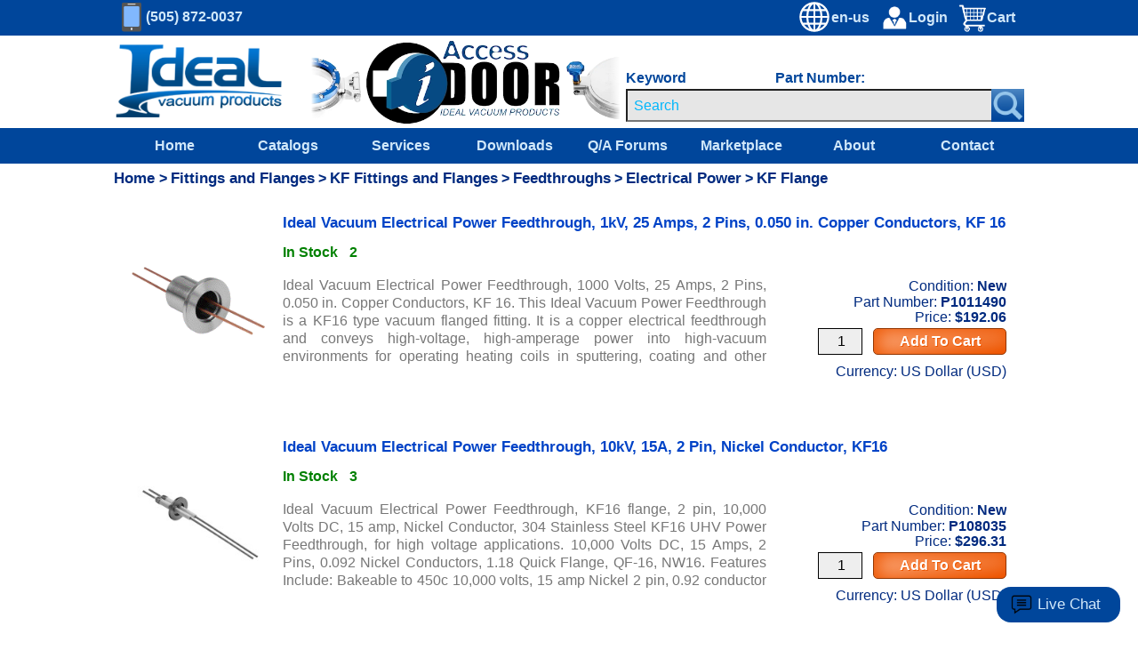

--- FILE ---
content_type: text/html; Charset=UTF-8
request_url: https://www.idealvac.com/en-us/KF-Fittings-and-Flanges-Feedthroughs-Electrical-Power-KF-Flange/pl/2-90-98-1727-1729
body_size: 246215
content:


	<!DOCTYPE html>
	<html lang="en">
	<head>
		<title>Ideal Vacuum | KF Fittings and Flanges, Feedthroughs, Electrical Power, KF Flange</title>
		<!-- start meta tags-->
		<meta name="description" content=" Buy the Fittings and Flanges, KF Fittings and Flanges, Feedthroughs, Electrical Power, KF Flange here. ">
		<meta name="keywords" content="Fittings and Flanges, KF Fittings and Flanges, Feedthroughs, Electrical Power, KF Flange">
		<META NAME="revisit-after" CONTENT="10 days">
		<meta name="theme-color" content="#00469b"/>
		<meta name="viewport" content="width=device-width, initial-scale=1">
		<meta charset="ISO-8859-1">
		<!-- end meta tags -->
		
	<!-- Hreflang tags -->
        		<link rel="alternate" hreflang="de-at" href="https://www.idealvac.com/de-at/Fittings-und-Flansche-KF-Fittings-und-Flansche-Durchführungen-Elektrische-Leistung-KF-Flansch/pl/2-90-98-1727-1729"/>
        		<link rel="alternate" hreflang="de-be" href="https://www.idealvac.com/de-be/Fittings-und-Flansche-KF-Fittings-und-Flansche-Durchführungen-Elektrische-Leistung-KF-Flansch/pl/2-90-98-1727-1729"/>
        		<link rel="alternate" hreflang="de-ch" href="https://www.idealvac.com/de-ch/Fittings-und-Flansche-KF-Fittings-und-Flansche-Durchführungen-Elektrische-Leistung-KF-Flansch/pl/2-90-98-1727-1729"/>
        		<link rel="alternate" hreflang="de-de" href="https://www.idealvac.com/de-de/Fittings-und-Flansche-KF-Fittings-und-Flansche-Durchführungen-Elektrische-Leistung-KF-Flansch/pl/2-90-98-1727-1729"/>
        		<link rel="alternate" hreflang="en-al" href="https://www.idealvac.com/en-al/KF-Fittings-and-Flanges-Feedthroughs-Electrical-Power-KF-Flange/pl/2-90-98-1727-1729"/>
        		<link rel="alternate" hreflang="en-at" href="https://www.idealvac.com/en-at/KF-Fittings-and-Flanges-Feedthroughs-Electrical-Power-KF-Flange/pl/2-90-98-1727-1729"/>
        		<link rel="alternate" hreflang="en-au" href="https://www.idealvac.com/en-au/KF-Fittings-and-Flanges-Feedthroughs-Electrical-Power-KF-Flange/pl/2-90-98-1727-1729"/>
        		<link rel="alternate" hreflang="en-be" href="https://www.idealvac.com/en-be/KF-Fittings-and-Flanges-Feedthroughs-Electrical-Power-KF-Flange/pl/2-90-98-1727-1729"/>
        		<link rel="alternate" hreflang="en-bs" href="https://www.idealvac.com/en-bs/KF-Fittings-and-Flanges-Feedthroughs-Electrical-Power-KF-Flange/pl/2-90-98-1727-1729"/>
        		<link rel="alternate" hreflang="en-ca" href="https://www.idealvac.com/en-ca/KF-Fittings-and-Flanges-Feedthroughs-Electrical-Power-KF-Flange/pl/2-90-98-1727-1729"/>
        		<link rel="alternate" hreflang="en-ch" href="https://www.idealvac.com/en-ch/KF-Fittings-and-Flanges-Feedthroughs-Electrical-Power-KF-Flange/pl/2-90-98-1727-1729"/>
        		<link rel="alternate" hreflang="en-cz" href="https://www.idealvac.com/en-cz/KF-Fittings-and-Flanges-Feedthroughs-Electrical-Power-KF-Flange/pl/2-90-98-1727-1729"/>
        		<link rel="alternate" hreflang="en-de" href="https://www.idealvac.com/en-de/KF-Fittings-and-Flanges-Feedthroughs-Electrical-Power-KF-Flange/pl/2-90-98-1727-1729"/>
        		<link rel="alternate" hreflang="en-dk" href="https://www.idealvac.com/en-dk/KF-Fittings-and-Flanges-Feedthroughs-Electrical-Power-KF-Flange/pl/2-90-98-1727-1729"/>
        		<link rel="alternate" hreflang="en-eg" href="https://www.idealvac.com/en-eg/KF-Fittings-and-Flanges-Feedthroughs-Electrical-Power-KF-Flange/pl/2-90-98-1727-1729"/>
        		<link rel="alternate" hreflang="en-fi" href="https://www.idealvac.com/en-fi/KF-Fittings-and-Flanges-Feedthroughs-Electrical-Power-KF-Flange/pl/2-90-98-1727-1729"/>
        		<link rel="alternate" hreflang="en-fr" href="https://www.idealvac.com/en-fr/KF-Fittings-and-Flanges-Feedthroughs-Electrical-Power-KF-Flange/pl/2-90-98-1727-1729"/>
        		<link rel="alternate" hreflang="en-gb" href="https://www.idealvac.com/en-gb/KF-Fittings-and-Flanges-Feedthroughs-Electrical-Power-KF-Flange/pl/2-90-98-1727-1729"/>
        		<link rel="alternate" hreflang="en-gr" href="https://www.idealvac.com/en-gr/KF-Fittings-and-Flanges-Feedthroughs-Electrical-Power-KF-Flange/pl/2-90-98-1727-1729"/>
        		<link rel="alternate" hreflang="en-hu" href="https://www.idealvac.com/en-hu/KF-Fittings-and-Flanges-Feedthroughs-Electrical-Power-KF-Flange/pl/2-90-98-1727-1729"/>
        		<link rel="alternate" hreflang="en-ie" href="https://www.idealvac.com/en-ie/KF-Fittings-and-Flanges-Feedthroughs-Electrical-Power-KF-Flange/pl/2-90-98-1727-1729"/>
        		<link rel="alternate" hreflang="en-il" href="https://www.idealvac.com/en-il/KF-Fittings-and-Flanges-Feedthroughs-Electrical-Power-KF-Flange/pl/2-90-98-1727-1729"/>
        		<link rel="alternate" hreflang="en-in" href="https://www.idealvac.com/en-in/KF-Fittings-and-Flanges-Feedthroughs-Electrical-Power-KF-Flange/pl/2-90-98-1727-1729"/>
        		<link rel="alternate" hreflang="en-is" href="https://www.idealvac.com/en-is/KF-Fittings-and-Flanges-Feedthroughs-Electrical-Power-KF-Flange/pl/2-90-98-1727-1729"/>
        		<link rel="alternate" hreflang="en-it" href="https://www.idealvac.com/en-it/KF-Fittings-and-Flanges-Feedthroughs-Electrical-Power-KF-Flange/pl/2-90-98-1727-1729"/>
        		<link rel="alternate" hreflang="en-jp" href="https://www.idealvac.com/en-jp/KF-Fittings-and-Flanges-Feedthroughs-Electrical-Power-KF-Flange/pl/2-90-98-1727-1729"/>
        		<link rel="alternate" hreflang="en-kw" href="https://www.idealvac.com/en-kw/KF-Fittings-and-Flanges-Feedthroughs-Electrical-Power-KF-Flange/pl/2-90-98-1727-1729"/>
        		<link rel="alternate" hreflang="en-my" href="https://www.idealvac.com/en-my/KF-Fittings-and-Flanges-Feedthroughs-Electrical-Power-KF-Flange/pl/2-90-98-1727-1729"/>
        		<link rel="alternate" hreflang="en-nl" href="https://www.idealvac.com/en-nl/KF-Fittings-and-Flanges-Feedthroughs-Electrical-Power-KF-Flange/pl/2-90-98-1727-1729"/>
        		<link rel="alternate" hreflang="en-no" href="https://www.idealvac.com/en-no/KF-Fittings-and-Flanges-Feedthroughs-Electrical-Power-KF-Flange/pl/2-90-98-1727-1729"/>
        		<link rel="alternate" hreflang="en-np" href="https://www.idealvac.com/en-np/KF-Fittings-and-Flanges-Feedthroughs-Electrical-Power-KF-Flange/pl/2-90-98-1727-1729"/>
        		<link rel="alternate" hreflang="en-nz" href="https://www.idealvac.com/en-nz/KF-Fittings-and-Flanges-Feedthroughs-Electrical-Power-KF-Flange/pl/2-90-98-1727-1729"/>
        		<link rel="alternate" hreflang="en-ph" href="https://www.idealvac.com/en-ph/KF-Fittings-and-Flanges-Feedthroughs-Electrical-Power-KF-Flange/pl/2-90-98-1727-1729"/>
        		<link rel="alternate" hreflang="en-pl" href="https://www.idealvac.com/en-pl/KF-Fittings-and-Flanges-Feedthroughs-Electrical-Power-KF-Flange/pl/2-90-98-1727-1729"/>
        		<link rel="alternate" hreflang="en-pr" href="https://www.idealvac.com/en-pr/KF-Fittings-and-Flanges-Feedthroughs-Electrical-Power-KF-Flange/pl/2-90-98-1727-1729"/>
        		<link rel="alternate" hreflang="en-ro" href="https://www.idealvac.com/en-ro/KF-Fittings-and-Flanges-Feedthroughs-Electrical-Power-KF-Flange/pl/2-90-98-1727-1729"/>
        		<link rel="alternate" hreflang="en-sa" href="https://www.idealvac.com/en-sa/KF-Fittings-and-Flanges-Feedthroughs-Electrical-Power-KF-Flange/pl/2-90-98-1727-1729"/>
        		<link rel="alternate" hreflang="en-se" href="https://www.idealvac.com/en-se/KF-Fittings-and-Flanges-Feedthroughs-Electrical-Power-KF-Flange/pl/2-90-98-1727-1729"/>
        		<link rel="alternate" hreflang="en-sg" href="https://www.idealvac.com/en-sg/KF-Fittings-and-Flanges-Feedthroughs-Electrical-Power-KF-Flange/pl/2-90-98-1727-1729"/>
        		<link rel="alternate" hreflang="en-th" href="https://www.idealvac.com/en-th/KF-Fittings-and-Flanges-Feedthroughs-Electrical-Power-KF-Flange/pl/2-90-98-1727-1729"/>
        		<link rel="alternate" hreflang="en-tt" href="https://www.idealvac.com/en-tt/KF-Fittings-and-Flanges-Feedthroughs-Electrical-Power-KF-Flange/pl/2-90-98-1727-1729"/>
        		<link rel="alternate" hreflang="en-tu" href="https://www.idealvac.com/en-tu/KF-Fittings-and-Flanges-Feedthroughs-Electrical-Power-KF-Flange/pl/2-90-98-1727-1729"/>
        		<link rel="alternate" hreflang="en-us" href="https://www.idealvac.com/en-us/KF-Fittings-and-Flanges-Feedthroughs-Electrical-Power-KF-Flange/pl/2-90-98-1727-1729"/>
        		<link rel="alternate" hreflang="en-vi" href="https://www.idealvac.com/en-vi/KF-Fittings-and-Flanges-Feedthroughs-Electrical-Power-KF-Flange/pl/2-90-98-1727-1729"/>
        		<link rel="alternate" hreflang="es-ar" href="https://www.idealvac.com/es-ar/Accesorios-y-bridas-KF-Pasamuros-Energía-eléctrica-Brida-KF/p1/2-90-98-1727-1729"/>
        		<link rel="alternate" hreflang="es-cl" href="https://www.idealvac.com/es-cl/Accesorios-y-bridas-KF-Pasamuros-Energía-eléctrica-Brida-KF/p1/2-90-98-1727-1729"/>
        		<link rel="alternate" hreflang="es-co" href="https://www.idealvac.com/es-co/Accesorios-y-bridas-KF-Pasamuros-Energía-eléctrica-Brida-KF/p1/2-90-98-1727-1729"/>
        		<link rel="alternate" hreflang="es-cr" href="https://www.idealvac.com/es-cr/Accesorios-y-bridas-KF-Pasamuros-Energía-eléctrica-Brida-KF/p1/2-90-98-1727-1729"/>
        		<link rel="alternate" hreflang="es-es" href="https://www.idealvac.com/es-es/Accesorios-y-bridas-KF-Pasamuros-Energía-eléctrica-Brida-KF/p1/2-90-98-1727-1729"/>
        		<link rel="alternate" hreflang="es-mx" href="https://www.idealvac.com/es-mx/Accesorios-y-bridas-KF-Pasamuros-Energía-eléctrica-Brida-KF/p1/2-90-98-1727-1729"/>
        		<link rel="alternate" hreflang="es-pr" href="https://www.idealvac.com/es-pr/Accesorios-y-bridas-KF-Pasamuros-Energía-eléctrica-Brida-KF/p1/2-90-98-1727-1729"/>
        		<link rel="alternate" hreflang="es-ve" href="https://www.idealvac.com/es-ve/Accesorios-y-bridas-KF-Pasamuros-Energía-eléctrica-Brida-KF/p1/2-90-98-1727-1729"/>
        		<link rel="alternate" hreflang="fr-be" href="https://www.idealvac.com/fr-be/Raccords-et-brides-KF-traversées-Énergie-électrique-Bride-KF/pl/2-90-98-1727-1729"/>
        		<link rel="alternate" hreflang="fr-ca" href="https://www.idealvac.com/fr-ca/Raccords-et-brides-KF-traversées-Énergie-électrique-Bride-KF/pl/2-90-98-1727-1729"/>
        		<link rel="alternate" hreflang="fr-fr" href="https://www.idealvac.com/fr-fr/Raccords-et-brides-KF-traversées-Énergie-électrique-Bride-KF/pl/2-90-98-1727-1729"/>
        		<link rel="alternate" hreflang="it-it" href="https://www.idealvac.com/it-it/Raccordi-e-flange-KF-Passanti-Energia-elettrica-Flangia-KF/pl/2-90-98-1727-1729"/>
        		<link rel="alternate" hreflang="ja-jp" href="https://www.idealvac.com/ja-jp/KF継手とフランジ-フィードスルー-電力-KFフランジ/pl/2-90-98-1727-1729"/>
        		<link rel="alternate" hreflang="ko-kr" href="https://www.idealvac.com/ko-kr/KF-피팅-및-플랜지-피드스루-전기-전력-KF-플랜지/pl/2-90-98-1727-1729"/>
        		<link rel="alternate" hreflang="pt-br" href="https://www.idealvac.com/pt-br/Conexões-e-flanges-KF-Conexões-e-Flanges-Passagens-Energia-Elétrica-KF-Flange/pl/2-90-98-1727-1729"/>
        		<link rel="alternate" hreflang="pt-pt" href="https://www.idealvac.com/pt-pt/Conexões-e-flanges-KF-Conexões-e-Flanges-Passagens-Energia-Elétrica-KF-Flange/pl/2-90-98-1727-1729"/>
        		<link rel="alternate" hreflang="zh-tw" href="https://www.idealvac.com/zh-tw/KF-配件和法兰-馈通-电力-KF-法兰/pl/2-90-98-1727-1729"/>
        		<link rel="alternate" hreflang="x-default" href="https://www.idealvac.com/en-us/KF-Fittings-and-Flanges-Feedthroughs-Electrical-Power-KF-Flange/pl/2-90-98-1727-1729"/>
	<!-- Canonical tags -->
        		<link rel="canonical" href="https://www.idealvac.com/en-us/KF-Fittings-and-Flanges-Feedthroughs-Electrical-Power-KF-Flange/pl/2-90-98-1727-1729"/>
	<!-- tags end -->
		<link rel="SHORTCUT ICON" href="/favicon.ico">
		<!--GLobal site tag (gtag.js) - Google Analytics-->
		<script async src="https://www.googletagmanager.com/gtag/js?id=UA-114310934-1"></script>
		<script>
			window.dataLayer = window.dataLayer || [];
	  		function gtag(){dataLayer.push(arguments);}
	  		gtag('js', new Date());
	  		gtag('config', 'UA-114310934-1');
		</script>
		<!-- Global site tag (gtag.js) - Google Ads: 1008522356 -->
		<script async src="https://www.googletagmanager.com/gtag/js?id=AW-1008522356"></script>
		<script>
  		window.dataLayer = window.dataLayer || [];
  		function gtag(){dataLayer.push(arguments);}
  		gtag('js', new Date());
		  gtag('config', 'AW-1008522356');
		</script>
		<style>
  			@import url("/supportstylesML.css?v=121202661447AM");
		</style>
	</head>





<body >
<a class="skip-main" href="#firstListing">Skip to main content</a>


<style type="text/css">
		
		#search2 {
		width:100%;
	}
		
	</style>



	
<div class="row">
		<div id="mobileNav" class="mobileMenu">
			<a href="javascript:void(0)" class="closeMobileBtn" onclick="closeMobileNav()">&times;</a>
			<a href="/en-us/">Home</a>
			
				<a href="/en-us/services.asp">Services</a>
			
				<a href="/en-us/catalogs.asp">Catalogs</a>
			
			<a href="/en-us/documentation.asp">Downloads</a>
			<a href="/en-us/techsupport.asp">TechSupport</a>
			<a href="/mvc/buy-now/go-to-listing-finder?Language=en-us">Marketplace</a>
			<a href="/en-us/about.asp">About</a>
			<a href="/en-us/contact.asp">Contact</a>
			<a href="/en-us/jobnow.asp">Careers</a>   
			<a href="tel:1-505-872-0037">(505) 872-0037</a>
		</div>
		<div class="header">
			<div class="topbar">
				<a href="/en-us/" id="mobileHomeLink"><img id="mobile-logo" src="/images/mobile-logo2.jpg" alt="Ideal Vacuum Logo"></a>
				<div id="phone" aria-label="Cellphone Icon">
					<div id="phoneicon">
						<div id="phonebody"></div>
						<div id="phonescreen"></div>
						<div id="phonerectbtn"></div>
						<div id="phonecircbtn"></div>
					</div>             
					<p id="phonenumber">(505) 872-0037</p>
				</div>	

				<div id="mobileMenuIcon" onclick="openMobileNav()">&#9776;</div>
				<a href="/en-us/zcart.asp"><img id="carticon" src="/images/shopping-cart-icon2.png" alt="Shopping Cart Icon"><div id="topbartext1">Cart</div><div id="topbartext4">&nbsp;</div></a>

				<a href="/en-us/login.asp"><img id="loginicon" src="/images/management-icon2.png" alt="Login Icon"><div id="topbartext2">Login</div></a>


<script type="text/javascript">

function showtab0() {
				//debugger;
				document.getElementById("tab0").style.display = "block";
			 	document.getElementById("selectedtab0").style.background = 'linear-gradient(0deg,#0672cb 4px,transparent 0)';
			 	}

	function showtab1() {
				//debugger;
				document.getElementById("tab1").style.display = "block";
			 	document.getElementById("selectedtab1").style.background = 'linear-gradient(0deg,#0672cb 4px,transparent 0)';
			  }

	function showtab2() {
				//debugger;
				document.getElementById("selectedtab2").style.background = 'linear-gradient(0deg,#0672cb 4px,transparent 0)';
			 	document.getElementById("tab2").style.display = "block";
				}

	function showtab3() {
				//debugger;
				document.getElementById("selectedtab3").style.background = 'linear-gradient(0deg,#0672cb 4px,transparent 0)';
				document.getElementById("tab3").style.display = "block";
				
	}

	</script>

   	<a class="countrytopbar" onclick="displaycountryoptsmodal()">
   		<img id="languageicon" src="/newlook/headergraphics/world.svg" alt="Language Selector">
   		
	   		<div id="languagetext">en-us</div>
	   </a>

<!-- The Modal -->    	
	<div id="countryoptsmodal" class="countryoptsmodal country-selector">
			<!-- Modal content -->
	<div class="countryoptscontainer">
		<!-- The Modal -->
		<span id="countryoptsmodalclose" onclick="closelistingoptionmodal()">&times;</span>

    <div id="countryoptsheader">    
				<div class="countryselectheader" >
  			<div class="countryselecttab0" id="selectedtab0" onclick="changecountryarea('tab0')">Americas</div>
     		<div class="countryselecttab1" id="selectedtab1" onclick="changecountryarea('tab1')">Europe</div>
     		<div class="countryselecttab2" id="selectedtab2" onclick="changecountryarea('tab2')">Middle East &amp; Africa</div>
		    <div class="countryselecttab3" id="selectedtab3" onclick="changecountryarea('tab3')">Asia Pacific &amp; Japan</div>
		</div>



				<div id="tab0" class="countryselecttabpanel" style="display:none;>
    		<ul class="subtabpanel">

    		

    			<li class="countryselectionli">
         		 <div class="countryselectordiv" onclick="changecountry('es-ar')">Argentina/Español</div>
        	</li>
				<li class="countryselectionli">
      			
         		 <div class="countryselectordiv" onclick="changecountry('en-bs')">Bahamas/English</div>
        	</li> 
				<li class="countryselectionli">
      			
         		 <div class="countryselectordiv" onclick="changecountry('pt-br')">Brazil/Português</div>
        	</li> 
				<li class="countryselectionli">
      			
         		 <div class="countryselectordiv" onclick="changecountry('en-ca')">Canada/English</div>
        	</li> 
				<li class="countryselectionli">
      			
         		 <div class="countryselectordiv" onclick="changecountry('fr-ca')">Canada/Français</div>
        	</li> 
				<li class="countryselectionli">
      			
         		 <div class="countryselectordiv" onclick="changecountry('es-cl')">Chile/Español</div>
        	</li> 
				<li class="countryselectionli">
      			
         		 <div class="countryselectordiv" onclick="changecountry('es-co')">Colombia/Español</div>
        	</li> 
				<li class="countryselectionli">
      			
         		 <div class="countryselectordiv" onclick="changecountry('es-cr')">Costa Rica/Español</div>
        	</li> 
				<li class="countryselectionli">
      			
         		 <div class="countryselectordiv" onclick="changecountry('es-mx')">Mexico/Español</div>
        	</li> 
				<li class="countryselectionli">
      			
         		 <div class="countryselectordiv" onclick="changecountry('en-pr')">Puerto Rico/English</div>
        	</li> 
				<li class="countryselectionli">
      			
         		 <div class="countryselectordiv" onclick="changecountry('es-pr')">Puerto Rico/Español</div>
        	</li> 
				<li class="countryselectionli">
      			
         		 <div class="countryselectordiv" onclick="changecountry('en-tt')">Trinidad & Tobago/Español</div>
        	</li> 
				<li class="countryselectionli">
      			
      				<div class="countryselectedbluedot"></div>
      				<script type="text/javascript">showtab0();</script>
      			
         		 <div class="countryselectordiv" onclick="changecountry('en-us')">United States/English</div>
        	</li> 
				<li class="countryselectionli">
      			
         		 <div class="countryselectordiv" onclick="changecountry('en-vi')">US Virgin Islands/English</div>
        	</li> 
				<li class="countryselectionli">
      			
         		 <div class="countryselectordiv" onclick="changecountry('es-ve')">Venezuela/Español</div>
        	</li> 
    			</ul>
    		</div>
    		<div id="tab1" class="countryselecttabpanel" style="display:none;">
		      <ul class="subtabpanel">
    		

    			<li class="countryselectionli">
         		 <div class="countryselectordiv" onclick="changecountry('en-al')">Albania/English</div>
        	</li>
				<li class="countryselectionli">
      			
         		 <div class="countryselectordiv" onclick="changecountry('de-at')">Austria/Deutsch</div>
        	</li> 
				<li class="countryselectionli">
      			
         		 <div class="countryselectordiv" onclick="changecountry('en-at')">Austria/English</div>
        	</li> 
				<li class="countryselectionli">
      			
         		 <div class="countryselectordiv" onclick="changecountry('de-be')">Belgium/Deutsch</div>
        	</li> 
				<li class="countryselectionli">
      			
         		 <div class="countryselectordiv" onclick="changecountry('en-be')">Belgium/English</div>
        	</li> 
				<li class="countryselectionli">
      			
         		 <div class="countryselectordiv" onclick="changecountry('fr-be')">Belgium/Français</div>
        	</li> 
				<li class="countryselectionli">
      			
         		 <div class="countryselectordiv" onclick="changecountry('en-cz')">Czech Republic/English</div>
        	</li> 
				<li class="countryselectionli">
      			
         		 <div class="countryselectordiv" onclick="changecountry('en-dk')">Denmark/English</div>
        	</li> 
				<li class="countryselectionli">
      			
         		 <div class="countryselectordiv" onclick="changecountry('en-fi')">Finland/English</div>
        	</li> 
				<li class="countryselectionli">
      			
         		 <div class="countryselectordiv" onclick="changecountry('en-fr')">France/English</div>
        	</li> 
				<li class="countryselectionli">
      			
         		 <div class="countryselectordiv" onclick="changecountry('fr-fr')">France/Français</div>
        	</li> 
				<li class="countryselectionli">
      			
         		 <div class="countryselectordiv" onclick="changecountry('de-de')">Germany/Deutsch</div>
        	</li> 
				<li class="countryselectionli">
      			
         		 <div class="countryselectordiv" onclick="changecountry('en-de')">Germany/English</div>
        	</li> 
				<li class="countryselectionli">
      			
         		 <div class="countryselectordiv" onclick="changecountry('en-gr')">Greece/English</div>
        	</li> 
				<li class="countryselectionli">
      			
         		 <div class="countryselectordiv" onclick="changecountry('en-hu')">Hungary/English</div>
        	</li> 
				<li class="countryselectionli">
      			
         		 <div class="countryselectordiv" onclick="changecountry('en-is')">Iceland/English</div>
        	</li> 
				<li class="countryselectionli">
      			
         		 <div class="countryselectordiv" onclick="changecountry('en-it')">Italy/English</div>
        	</li> 
				<li class="countryselectionli">
      			
         		 <div class="countryselectordiv" onclick="changecountry('it-it')">Italy/Italiano</div>
        	</li> 
				<li class="countryselectionli">
      			
         		 <div class="countryselectordiv" onclick="changecountry('en-nl')">Netherlands/English</div>
        	</li> 
				<li class="countryselectionli">
      			
         		 <div class="countryselectordiv" onclick="changecountry('en-nz')">New Zealand/English</div>
        	</li> 
				<li class="countryselectionli">
      			
         		 <div class="countryselectordiv" onclick="changecountry('en-no')">Norway/English</div>
        	</li> 
				<li class="countryselectionli">
      			
         		 <div class="countryselectordiv" onclick="changecountry('en-pl')">Poland/English</div>
        	</li> 
				<li class="countryselectionli">
      			
         		 <div class="countryselectordiv" onclick="changecountry('pt-pt')">Portugal/Português</div>
        	</li> 
				<li class="countryselectionli">
      			
         		 <div class="countryselectordiv" onclick="changecountry('en-ie')">Republic of Ireland/English</div>
        	</li> 
				<li class="countryselectionli">
      			
         		 <div class="countryselectordiv" onclick="changecountry('en-ro')">Romania/English</div>
        	</li> 
				<li class="countryselectionli">
      			
         		 <div class="countryselectordiv" onclick="changecountry('es-es')">Spain/Español</div>
        	</li> 
				<li class="countryselectionli">
      			
         		 <div class="countryselectordiv" onclick="changecountry('en-se')">Sweden/English</div>
        	</li> 
				<li class="countryselectionli">
      			
         		 <div class="countryselectordiv" onclick="changecountry('de-ch')">Switzerland/Deutsch</div>
        	</li> 
				<li class="countryselectionli">
      			
         		 <div class="countryselectordiv" onclick="changecountry('en-ch')">Switzerland/English</div>
        	</li> 
				<li class="countryselectionli">
      			
         		 <div class="countryselectordiv" onclick="changecountry('en-tu')">Turkey/English</div>
        	</li> 
				<li class="countryselectionli">
      			
         		 <div class="countryselectordiv" onclick="changecountry('en-gb')">United Kingdom/English</div>
        	</li> 
    		</ul>
    		</div>
    		<div id="tab2" class="countryselecttabpanel" style="display:none;">
		      <ul class="subtabpanel">
    	

    			<li class="countryselectionli">
         		 <div class="countryselectordiv" onclick="changecountry('en-eg')">Egypt/English</div>
        	</li>
				<li class="countryselectionli">
      			
         		 <div class="countryselectordiv" onclick="changecountry('en-il')">Israel/English</div>
        	</li> 
				<li class="countryselectionli">
      			
         		 <div class="countryselectordiv" onclick="changecountry('en-kw')">Kuwait/English</div>
        	</li> 
				<li class="countryselectionli">
      			
         		 <div class="countryselectordiv" onclick="changecountry('en-sa')">South Africa/English</div>
        	</li> 
    			</ul>
    		</div>
    		<div id="tab3" class="countryselecttabpanel" style="display:none;">
		      <ul class="subtabpanel">

    	

    			<li class="countryselectionli">
         		 <div class="countryselectordiv" onclick="changecountry('en-au')">Australia/English</div>
        	</li>
				<li class="countryselectionli">
      			
         		 <div class="countryselectordiv" onclick="changecountry('en-in')">India/English</div>
        	</li> 
				<li class="countryselectionli">
      			
         		 <div class="countryselectordiv" onclick="changecountry('en-jp')">Japan/English</div>
        	</li> 
				<li class="countryselectionli">
      			
         		 <div class="countryselectordiv" onclick="changecountry('ja-jp')">Japan/日本語</div>
        	</li> 
				<li class="countryselectionli">
      			
         		 <div class="countryselectordiv" onclick="changecountry('en-my')">Malaysia/English</div>
        	</li> 
				<li class="countryselectionli">
      			
         		 <div class="countryselectordiv" onclick="changecountry('en-np')">Nepal/English</div>
        	</li> 
				<li class="countryselectionli">
      			
         		 <div class="countryselectordiv" onclick="changecountry('en-ph')">Philippines/English</div>
        	</li> 
				<li class="countryselectionli">
      			
         		 <div class="countryselectordiv" onclick="changecountry('en-sg')">Singapore/English</div>
        	</li> 
				<li class="countryselectionli">
      			
         		 <div class="countryselectordiv" onclick="changecountry('ko-kr')">South Korea/한글</div>
        	</li> 
				<li class="countryselectionli">
      			
         		 <div class="countryselectordiv" onclick="changecountry('zh-tw')">Taiwan/繁體中文</div>
        	</li> 
				<li class="countryselectionli">
      			
         		 <div class="countryselectordiv" onclick="changecountry('en-th')">Thailand/English</div>
        	</li> 
        </ul>
    </div>
	</div>
</div>
</div>
   





	<Script>
		document.getElementById("countryoptsmodal").style.display = "none";
	
		var countryoptsmodalX = document.getElementById("countryoptsmodalclose")[0];
		var countryoptsmodal = document.getElementById("countryoptsmodal");
		
		function closelistingoptionmodal() {
			countryoptsmodal.style.display = "none"; }


		window.onclick = function(event) {
		if (event.target == countryoptsmodal) {
			countryoptsmodal.style.display = "none"; }}
	</Script>

<script>

	



		function displaycountryoptsmodal(optionID) {
			//debugger;
			
				countryoptsmodal.style.display = "block";

			 }
			

		function changecountryarea(tabID) {
			
			 if (tabID == 'tab0') {
			 	//debugger;
			 	document.getElementById("selectedtab0").style.background = 'linear-gradient(0deg,#0672cb 4px,transparent 0)';
			 	document.getElementById("selectedtab1").style.background = 'linear-gradient(0deg,#ccc 2px,transparent 0)';
			 	document.getElementById("selectedtab2").style.background = 'linear-gradient(0deg,#ccc 2px,transparent 0)';
			 	document.getElementById("selectedtab3").style.background = 'linear-gradient(0deg,#ccc 2px,transparent 0)';
			 	document.getElementById("tab1").style.display = "none";
			 	document.getElementById("tab2").style.display = "none";
			 	document.getElementById("tab3").style.display = "none";
				document.getElementById("tab0").style.display = "block";
			 }
			  if (tabID == 'tab1') {
			  //debugger;
			  document.getElementById("selectedtab0").style.background = 'linear-gradient(0deg,#ccc 2px,transparent 0)';
			 	document.getElementById("selectedtab1").style.background = 'linear-gradient(0deg,#0672cb 4px,transparent 0)';
			 	document.getElementById("selectedtab2").style.background = 'linear-gradient(0deg,#ccc 2px,transparent 0)';
			 	document.getElementById("selectedtab3").style.background = 'linear-gradient(0deg,#ccc 2px,transparent 0)';
			 	document.getElementById("tab0").style.display = "none";
			 	document.getElementById("tab2").style.display = "none";
			 	document.getElementById("tab3").style.display = "none";
				document.getElementById("tab1").style.display = "block";
			 }
			 if (tabID == 'tab2') {
			 	//debugger;
			 	document.getElementById("selectedtab0").style.background = 'linear-gradient(0deg,#ccc 2px,transparent 0)';
			 	document.getElementById("selectedtab1").style.background = 'linear-gradient(0deg,#ccc 2px,transparent 0)';
			 	document.getElementById("selectedtab2").style.background = 'linear-gradient(0deg,#0672cb 4px,transparent 0)';
			 	document.getElementById("selectedtab3").style.background = 'linear-gradient(0deg,#ccc 2px,transparent 0)';
			 	document.getElementById("tab0").style.display = "none";
			 	document.getElementById("tab1").style.display = "none";
			 	document.getElementById("tab3").style.display = "none";
				document.getElementById("tab2").style.display = "block";
			 }
			  if (tabID == 'tab3') {
			  //debugger;
			  document.getElementById("selectedtab0").style.background = 'linear-gradient(0deg,#ccc 2px,transparent 0)';
			 	document.getElementById("selectedtab1").style.background = 'linear-gradient(0deg,#ccc 2px,transparent 0)';
			 	document.getElementById("selectedtab2").style.background = 'linear-gradient(0deg,#ccc 2px,transparent 0)';
			 	document.getElementById("selectedtab3").style.background = 'linear-gradient(0deg,#0672cb 4px,transparent 0)';
			 	document.getElementById("tab0").style.display = "none";
			 	document.getElementById("tab1").style.display = "none";
			 	document.getElementById("tab2").style.display = "none";
				document.getElementById("tab3").style.display = "block";
			 }
			}
	</script>


	<script>
			function changecountry(tabID) {
				//debugger;
				var xmlhttp = new XMLHttpRequest();
				xmlhttp.onreadystatechange = function() {
				if (this.readyState == 4 && this.status == 200) {
						const url = window.location.href;
						const re = /\/[a-zA-Z][a-zA-Z][-][a-zA-Z][a-zA-Z]\//;
						const newS = url.replace(re, '/'+ tabID +'/');
					  //need to get url and see if it contains country-langauge symbols
						//if so, update it
						//if not, add it

						history.pushState('', '', newS);
						//debugger;
						location.reload();
			 	}
			};
			xmlhttp.open("get", "/changecountry.asp?sc=" + tabID, true);
			xmlhttp.overrideMimeType("text/plain; charset=iso-8859-1")
			
			xmlhttp.send();



			}
	</script>

	
			</div>	
			
			
			
					
						
			<div id="headerwrapper1">
				<a id="logolink" href="/en-us/" aria-label="Homepage" title="Homepage"></a>
				<img id="logo" src="/images/ideal-logo.png" class="ideal-vac-logo" alt="Ideal Logo">	
				
				<div id="video-banner-container">
					<a href="https://www.idealvac.com/en-us/ISO-Access-Doors/ct/2-92-2105">
						<video class="hero-video" autoplay muted loop playsinline>
							<source src="https://www.idealvac.com/files/Videos/banners/access door banner_d8.mp4">
						</video>
					</a>
				</div>
				
		  	</div>
			
			
			
		  <style>

			ul {
			  list-style-position: inside;
			  padding-left: 5px;
			}
			
			</style>
			
			<script>
			  let timeout = null;
			  let UserSearchType = 0;
			</script>
			
			
			
			
			<p id="searchtext">Keyword&emsp;&emsp;&emsp;&emsp;&emsp;&emsp; Part Number:&emsp;&emsp;&emsp;&emsp;&emsp;&emsp;
							
			</p>
			



					
							<div id="searchform2">
								<form method="get" action="/en-us/newsearch.asp">
								<input id="search2"  name="keywords" size="45" maxlength="100" value="" type="text" class="textbox" title="Opening" placeholder="Search" >
								<input id="submit2" type="submit" value="" aria-label="Search Submit Button">
								
					
				</form>		
			</div>
	




					
			
			<div class="topnav">
				<ul>
					<li><a href="/en-us/">Home</a></li>
					
					<li><a href="/en-us/catalogs.asp">Catalogs</a></li>
					<li><a href="/en-us/services.asp">Services</a></li>
												

					<li class="dropdown"><a href="/en-us/documentation.asp">Downloads</a>
						<div class="dropdown-content">
						<ul>
							
							<li><a href="/en-us/catalogs.asp">Catalogs</a></li>
							
							<li><a href="/en-us/explodedviews.asp">Exploded Views</a></li>
							<li><a href="/en-us/msdssheets.asp">MSDSSheets</a></li>
							<li><a href="/en-us/specifications.asp">Specifications</a></li>
							<li><a href="/en-us/whitepapers.asp">WhitePapers</a></li>
							<li><a href="/en-us/manuals.asp">Manuals</a></li>
						</ul>
						</div>
					</li>
					<li><a href="javascript:void(0);" onclick="goToQA()">Q/A Forums</a></li>
					<li><a href="/mvc/buy-now/go-to-listing-finder?Language=en-us">Marketplace</a></li>
					<li><a href="/en-us/about.asp">About</a></li>
					<li><a href="/en-us/contact.asp">Contact</a></li>
				</ul>
			</div>
		</div>
	</div>
	
<!-- Mobile Only Product Menu -->	
	<div id="mobileCat1" class="mobileSubMenu1">
		<a href="javascript:void(0)" class="closeMobileCat1Btn" onclick="closeMobileCat1()">&times;</a>

		<a href="javascript:void(0)" onclick="openSubMenu2()" id="1">Vacuum Pumps</a>	
			<div id="subMenu1" class="mobileSubMenu2">	
				<a href="javascript:void(0)" class="closeMobileCat2Btn" onclick="closeMobileCat2()">&times;</a>	
		
					<a href="/Rotary-Vane-Vacuum-Pumps/ct/1362-1">Rotary Vane Vacuum Pumps </a>
					
					<a href="/Rotary-Piston-Vacuum-Pumps/ct/1362-10">Rotary Piston Vacuum Pumps </a>
					
					<a href="/Roots-Blower-Vacuum-Pumps/ct/1362-9">Roots Blower Vacuum Pumps </a>
					
					<a href="/Dry-Scroll-Vacuum-Pumps/ct/1362-8">Dry Scroll Vacuum Pumps </a>
					
					<a href="/Dry-Diaphragm-Vacuum-Pumps/ct/1362-13">Dry Diaphragm Vacuum Pumps </a>
					
					<a href="/Dry-Multi-Roots-Vacuum-Pumps/ct/1362-12">Dry Multi Roots Vacuum Pumps </a>
					
					<a href="/Dry-Screw-and-Dry-Piston-Pumps/ct/1362-20">Dry Screw and Dry Piston Pumps </a>
					
					<a href="/Diffusion-Vacuum-Pumps/ct/1362-3">Diffusion Vacuum Pumps </a>
					
					<a href="/Turbo-Pumps-And-Controllers/ct/1362-5">Turbo Pumps And Controllers </a>
					
					<a href="/Dry-Semiconductor-Vacuum-Pumps-and-Accessories/ct/1362-6">Dry Semiconductor Vacuum Pumps and Accessories </a>
					
					<a href="/Cryopumps,-Compressors-and-Parts/ct/1362-17">Cryopumps, Compressors and Parts </a>
					
					<a href="/Ion-Pumps/ct/1362-14">Ion Pumps </a>
					
					<a href="/Pump-Control-Systems/ct/1362-1443">Pump Control Systems </a>
					
			</div>

		<a href="javascript:void(0)" onclick="openSubMenu2()" id="2">Modular Vacuum Chambers</a>	
			<div id="subMenu2" class="mobileSubMenu2">	
				<a href="javascript:void(0)" class="closeMobileCat2Btn" onclick="closeMobileCat2()">&times;</a>	
		
					<a href="/Ideal-Vacuum-Cubes-6x6x6/ct/141-2121">Ideal Vacuum Cubes 6x6x6 </a>
					
					<a href="/6x6x12-Ideal-Vacuum-Cubes/ct/141-2127">6x6x12 Ideal Vacuum Cubes </a>
					
					<a href="/6x6x6-Hexagon-Ideal-Vacuum-Cubes/ct/141-2128">6x6x6 Hexagon Ideal Vacuum Cubes </a>
					
					<a href="/9x9x9-Ideal-Vacuum-Cubes/ct/141-2129">9x9x9 Ideal Vacuum Cubes </a>
					
					<a href="/6x12x12-Ideal-Vacuum-Cubes/ct/141-2130">6x12x12 Ideal Vacuum Cubes </a>
					
					<a href="/6x6x12-Hex-Ideal-Vacuum-Cubes/ct/141-2131">6x6x12 Hex Ideal Vacuum Cubes </a>
					
					<a href="/15x15x6-Octagon-Ideal-Vacuum-Cubes/ct/141-2132">15x15x6 Octagon Ideal Vacuum Cubes </a>
					
					<a href="/12x12x12-Ideal-Vacuum-Cubes/ct/141-2184">12x12x12 Ideal Vacuum Cubes </a>
					
					<a href="/24x24x24-Ideal-Vacuum-Cubes/ct/141-2134">24x24x24 Ideal Vacuum Cubes </a>
					
					<a href="/Explosive-Decompression-Systems/ct/141-1465">Explosive Decompression Systems </a>
					
					<a href="/Various-Promo-Items/ct/141-1468">Various Promo Items </a>
					
			</div>

		<a href="javascript:void(0)" onclick="openSubMenu2()" id="3">Stainless Steel Vacuum Chambers</a>	
			<div id="subMenu3" class="mobileSubMenu2">	
				<a href="javascript:void(0)" class="closeMobileCat2Btn" onclick="closeMobileCat2()">&times;</a>	
		
					<a href="/Ideal-Welded-Stainless-Steel/ct/42-143">Ideal Welded Stainless Steel </a>
					
					<a href="/Welded-Sectional-Chambers/ct/42-2061">Welded Sectional Chambers </a>
					
			</div>

		<a href="javascript:void(0)" onclick="openSubMenu2()" id="4">Aluminum Vacuum Chambers</a>	
			<div id="subMenu4" class="mobileSubMenu2">	
				<a href="javascript:void(0)" class="closeMobileCat2Btn" onclick="closeMobileCat2()">&times;</a>	
		
					<a href="/16-inches-Aluminum-Chambers/ct/139-1338">16 inches Aluminum Chambers </a>
					
					<a href="/20-inches-Welded-Aluminum-Chambers/ct/139-1687">20 inches Welded Aluminum Chambers </a>
					
					<a href="/24-inches-Welded-Aluminum-Chambers/ct/139-1688">24 inches Welded Aluminum Chambers </a>
					
					<a href="/28-inches-Welded-Aluminum-Chambers/ct/139-1977">28 inches Welded Aluminum Chambers </a>
					
			</div>

		<a href="javascript:void(0)" onclick="openSubMenu2()" id="5">ExploraVAC Unlimited Systems</a>	
			<div id="subMenu5" class="mobileSubMenu2">	
				<a href="javascript:void(0)" class="closeMobileCat2Btn" onclick="closeMobileCat2()">&times;</a>	
		
					<a href="/36-inch-ExploraVAC-Unlimited-Systems/ct/2033-2245">36 inch ExploraVAC Unlimited Systems </a>
					
					<a href="/48-inch-ExploraVAC-Unlimited-Systems/ct/2033-2248">48 inch ExploraVAC Unlimited Systems </a>
					
					<a href="/60-inch-ExploraVAC-Unlimited-Systems/ct/2033-2249">60 inch ExploraVAC Unlimited Systems </a>
					
					<a href="/72-inch-Unlimited-Systems/ct/2033-2070">72 inch Unlimited Systems </a>
					
					<a href="/84-inch-ExploraVAC-Unlimited-Systems/ct/2033-2250">84 inch ExploraVAC Unlimited Systems </a>
					
					<a href="/96-inch-ExploraVAC-Unlimited-Systems/ct/2033-2251">96 inch ExploraVAC Unlimited Systems </a>
					
			</div>

		<a href="javascript:void(0)" onclick="openSubMenu2()" id="6">ExploraVAC TVAC Systems</a>	
			<div id="subMenu6" class="mobileSubMenu2">	
				<a href="javascript:void(0)" class="closeMobileCat2Btn" onclick="closeMobileCat2()">&times;</a>	
		
					<a href="/ExploraVAC-Max-TVAC-Chamber-Instruments/ct/138-140">ExploraVAC Max TVAC Chamber Instruments </a>
					
					<a href="/ExploraVAC-Standard-TVAC-Chamber-Instruments/ct/138-1459">ExploraVAC Standard TVAC Chamber Instruments </a>
					
					<a href="/ExploraVAC-CUBE-TVAC-Chamber-Instruments/ct/138-1717">ExploraVAC CUBE TVAC Chamber Instruments </a>
					
					<a href="/ExploraVAC-AutoExplor-TVAC-Software/ct/138-1514">ExploraVAC AutoExplor TVAC Software </a>
					
					<a href="/ExploraVAC-TVAC-Accessories/ct/138-1719">ExploraVAC TVAC Accessories </a>
					
					<a href="/ExploraVAC-PVD-Systems/ct/138-2064">ExploraVAC PVD Systems </a>
					
					<a href="/PlasmaVAC-Surface-Treatment-Systems/ct/138-2071">PlasmaVAC Surface Treatment Systems </a>
					
			</div>

		<a href="javascript:void(0)" onclick="openSubMenu2()" id="7">Fittings and Flanges</a>	
			<div id="subMenu7" class="mobileSubMenu2">	
				<a href="javascript:void(0)" class="closeMobileCat2Btn" onclick="closeMobileCat2()">&times;</a>	
		
					<a href="/KF-Fittings-and-Flanges/ct/2-90">KF Fittings and Flanges </a>
					
					<a href="/Conflat-Fittings-And-Flanges/ct/2-94">Conflat Fittings And Flanges </a>
					
					<a href="/ISO-Fittings-And-Flanges/ct/2-92">ISO Fittings And Flanges </a>
					
					<a href="/Weld-Fittings-and-Flanges/ct/2-95">Weld Fittings and Flanges </a>
					
					<a href="/ASA/ANSI-Fittings-And-Flanges/ct/2-96">ASA/ANSI Fittings And Flanges </a>
					
					<a href="/Fasteners-and-Hardware/ct/2-2026">Fasteners and Hardware </a>
					
					<a href="/Gas-Handling-Equipment/ct/2-1888">Gas Handling Equipment </a>
					
					<a href="/Hose/ct/2-75">Hose </a>
					
					<a href="/Viewports-&-Access-Doors/ct/2-2281">Viewports & Access Doors </a>
					
					<a href="/KF-Fittings-and-Flanges/ct/2-90">KF Fittings and Flanges </a>
					
					<a href="/Conflat-Fittings-And-Flanges/ct/2-94">Conflat Fittings And Flanges </a>
					
					<a href="/ISO-Fittings-And-Flanges/ct/2-92">ISO Fittings And Flanges </a>
					
					<a href="/Weld-Fittings-and-Flanges/ct/2-95">Weld Fittings and Flanges </a>
					
					<a href="/ASA/ANSI-Fittings-And-Flanges/ct/2-96">ASA/ANSI Fittings And Flanges </a>
					
					<a href="/Fasteners-and-Hardware/ct/2-2026">Fasteners and Hardware </a>
					
					<a href="/Gas-Handling-Equipment/ct/2-1888">Gas Handling Equipment </a>
					
					<a href="/Hose/ct/2-75">Hose </a>
					
					<a href="/Viewports-&-Access-Doors/ct/2-2281">Viewports & Access Doors </a>
					
			</div>

		<a href="javascript:void(0)" onclick="openSubMenu2()" id="8">Feedthroughs</a>	
			<div id="subMenu8" class="mobileSubMenu2">	
				<a href="javascript:void(0)" class="closeMobileCat2Btn" onclick="closeMobileCat2()">&times;</a>	
		
					<a href="/Electrical,-Thermocouple/ct/98-436">Electrical, Thermocouple </a>
					
					<a href="/Electrical,C-D-Subminiature/ct/98-438">Electrical,C D Subminiature </a>
					
					<a href="/Electrical-Power/ct/98-1727">Electrical Power </a>
					
					<a href="/Connectors,-Feedthroughs/ct/98-437">Connectors, Feedthroughs </a>
					
					<a href="/Rotary-Feedthroughs-Rigaku/ct/98-433">Rotary Feedthroughs Rigaku </a>
					
					<a href="/Feedthroughs-USB/ct/98-1882">Feedthroughs USB </a>
					
					<a href="/Feedthroughs-HDMI/ct/98-1936">Feedthroughs HDMI </a>
					
					<a href="/Feedthroughs-Etherneth/ct/98-1937">Feedthroughs Etherneth </a>
					
					<a href="/Fiber-Optic/ct/98-1976">Fiber Optic </a>
					
					<a href="/Electrical,-Coaxial/ct/98-435">Electrical, Coaxial </a>
					
					<a href="/GAS-AND-LIQUID-Feedthroughs/ct/98-431">GAS AND LIQUID Feedthroughs </a>
					
					<a href="/Ceramic-Brake-Feedthrough/ct/98-2049">Ceramic Brake Feedthrough </a>
					
					<a href="/KF-to-Bulkhead/ct/98-424">KF to Bulkhead </a>
					
					<a href="/Conflat-to-Bulkhead/ct/98-425">Conflat to Bulkhead </a>
					
					<a href="/NPT-to-Bulkhead/ct/98-427">NPT to Bulkhead </a>
					
					<a href="/Compression-Port-to-Bulklhead/ct/98-432">Compression Port to Bulklhead </a>
					
					<a href="/Feedthrough-Plug,-Stainless-Steel/ct/98-429">Feedthrough Plug, Stainless Steel </a>
					
					<a href="/Feedthrough-Plug,-Aluminum/ct/98-426">Feedthrough Plug, Aluminum </a>
					
					<a href="/Feedthrough-Plug,-Brass/ct/98-428">Feedthrough Plug, Brass </a>
					
					<a href="/NPT-to-Valve/ct/98-430">NPT to Valve </a>
					
					<a href="/Electrical,-Thermocouple/ct/98-436">Electrical, Thermocouple </a>
					
					<a href="/Electrical,C-D-Subminiature/ct/98-438">Electrical,C D Subminiature </a>
					
					<a href="/Electrical-Power/ct/98-1727">Electrical Power </a>
					
					<a href="/Connectors,-Feedthroughs/ct/98-437">Connectors, Feedthroughs </a>
					
					<a href="/Rotary-Feedthroughs-Rigaku/ct/98-433">Rotary Feedthroughs Rigaku </a>
					
					<a href="/Feedthroughs-USB/ct/98-1882">Feedthroughs USB </a>
					
					<a href="/Feedthroughs-HDMI/ct/98-1936">Feedthroughs HDMI </a>
					
					<a href="/Feedthroughs-Etherneth/ct/98-1937">Feedthroughs Etherneth </a>
					
					<a href="/Fiber-Optic/ct/98-1976">Fiber Optic </a>
					
					<a href="/Electrical,-Coaxial/ct/98-435">Electrical, Coaxial </a>
					
					<a href="/GAS-AND-LIQUID-Feedthroughs/ct/98-431">GAS AND LIQUID Feedthroughs </a>
					
					<a href="/Ceramic-Brake-Feedthrough/ct/98-2049">Ceramic Brake Feedthrough </a>
					
					<a href="/KF-to-Bulkhead/ct/98-424">KF to Bulkhead </a>
					
					<a href="/Conflat-to-Bulkhead/ct/98-425">Conflat to Bulkhead </a>
					
					<a href="/NPT-to-Bulkhead/ct/98-427">NPT to Bulkhead </a>
					
					<a href="/Compression-Port-to-Bulklhead/ct/98-432">Compression Port to Bulklhead </a>
					
					<a href="/Feedthrough-Plug,-Stainless-Steel/ct/98-429">Feedthrough Plug, Stainless Steel </a>
					
					<a href="/Feedthrough-Plug,-Aluminum/ct/98-426">Feedthrough Plug, Aluminum </a>
					
					<a href="/Feedthrough-Plug,-Brass/ct/98-428">Feedthrough Plug, Brass </a>
					
					<a href="/NPT-to-Valve/ct/98-430">NPT to Valve </a>
					
					<a href="/Electrical,-Thermocouple/ct/98-436">Electrical, Thermocouple </a>
					
					<a href="/Electrical,C-D-Subminiature/ct/98-438">Electrical,C D Subminiature </a>
					
					<a href="/Electrical-Power/ct/98-1727">Electrical Power </a>
					
					<a href="/Connectors,-Feedthroughs/ct/98-437">Connectors, Feedthroughs </a>
					
					<a href="/Rotary-Feedthroughs-Rigaku/ct/98-433">Rotary Feedthroughs Rigaku </a>
					
					<a href="/Feedthroughs-USB/ct/98-1882">Feedthroughs USB </a>
					
					<a href="/Feedthroughs-HDMI/ct/98-1936">Feedthroughs HDMI </a>
					
					<a href="/Feedthroughs-Etherneth/ct/98-1937">Feedthroughs Etherneth </a>
					
					<a href="/Fiber-Optic/ct/98-1976">Fiber Optic </a>
					
					<a href="/Electrical,-Coaxial/ct/98-435">Electrical, Coaxial </a>
					
					<a href="/GAS-AND-LIQUID-Feedthroughs/ct/98-431">GAS AND LIQUID Feedthroughs </a>
					
					<a href="/Ceramic-Brake-Feedthrough/ct/98-2049">Ceramic Brake Feedthrough </a>
					
					<a href="/KF-to-Bulkhead/ct/98-424">KF to Bulkhead </a>
					
					<a href="/Conflat-to-Bulkhead/ct/98-425">Conflat to Bulkhead </a>
					
					<a href="/NPT-to-Bulkhead/ct/98-427">NPT to Bulkhead </a>
					
					<a href="/Compression-Port-to-Bulklhead/ct/98-432">Compression Port to Bulklhead </a>
					
					<a href="/Feedthrough-Plug,-Stainless-Steel/ct/98-429">Feedthrough Plug, Stainless Steel </a>
					
					<a href="/Feedthrough-Plug,-Aluminum/ct/98-426">Feedthrough Plug, Aluminum </a>
					
					<a href="/Feedthrough-Plug,-Brass/ct/98-428">Feedthrough Plug, Brass </a>
					
					<a href="/NPT-to-Valve/ct/98-430">NPT to Valve </a>
					
					<a href="/Electrical,-Thermocouple/ct/98-436">Electrical, Thermocouple </a>
					
					<a href="/Electrical,C-D-Subminiature/ct/98-438">Electrical,C D Subminiature </a>
					
					<a href="/Electrical-Power/ct/98-1727">Electrical Power </a>
					
					<a href="/Connectors,-Feedthroughs/ct/98-437">Connectors, Feedthroughs </a>
					
					<a href="/Rotary-Feedthroughs-Rigaku/ct/98-433">Rotary Feedthroughs Rigaku </a>
					
					<a href="/Feedthroughs-USB/ct/98-1882">Feedthroughs USB </a>
					
					<a href="/Feedthroughs-HDMI/ct/98-1936">Feedthroughs HDMI </a>
					
					<a href="/Feedthroughs-Etherneth/ct/98-1937">Feedthroughs Etherneth </a>
					
					<a href="/Fiber-Optic/ct/98-1976">Fiber Optic </a>
					
					<a href="/Electrical,-Coaxial/ct/98-435">Electrical, Coaxial </a>
					
					<a href="/GAS-AND-LIQUID-Feedthroughs/ct/98-431">GAS AND LIQUID Feedthroughs </a>
					
					<a href="/Ceramic-Brake-Feedthrough/ct/98-2049">Ceramic Brake Feedthrough </a>
					
					<a href="/KF-to-Bulkhead/ct/98-424">KF to Bulkhead </a>
					
					<a href="/Conflat-to-Bulkhead/ct/98-425">Conflat to Bulkhead </a>
					
					<a href="/NPT-to-Bulkhead/ct/98-427">NPT to Bulkhead </a>
					
					<a href="/Compression-Port-to-Bulklhead/ct/98-432">Compression Port to Bulklhead </a>
					
					<a href="/Feedthrough-Plug,-Stainless-Steel/ct/98-429">Feedthrough Plug, Stainless Steel </a>
					
					<a href="/Feedthrough-Plug,-Aluminum/ct/98-426">Feedthrough Plug, Aluminum </a>
					
					<a href="/Feedthrough-Plug,-Brass/ct/98-428">Feedthrough Plug, Brass </a>
					
					<a href="/NPT-to-Valve/ct/98-430">NPT to Valve </a>
					
					<a href="/Electrical,-Thermocouple/ct/98-436">Electrical, Thermocouple </a>
					
					<a href="/Electrical,C-D-Subminiature/ct/98-438">Electrical,C D Subminiature </a>
					
					<a href="/Electrical-Power/ct/98-1727">Electrical Power </a>
					
					<a href="/Connectors,-Feedthroughs/ct/98-437">Connectors, Feedthroughs </a>
					
					<a href="/Rotary-Feedthroughs-Rigaku/ct/98-433">Rotary Feedthroughs Rigaku </a>
					
					<a href="/Feedthroughs-USB/ct/98-1882">Feedthroughs USB </a>
					
					<a href="/Feedthroughs-HDMI/ct/98-1936">Feedthroughs HDMI </a>
					
					<a href="/Feedthroughs-Etherneth/ct/98-1937">Feedthroughs Etherneth </a>
					
					<a href="/Fiber-Optic/ct/98-1976">Fiber Optic </a>
					
					<a href="/Electrical,-Coaxial/ct/98-435">Electrical, Coaxial </a>
					
					<a href="/GAS-AND-LIQUID-Feedthroughs/ct/98-431">GAS AND LIQUID Feedthroughs </a>
					
					<a href="/Ceramic-Brake-Feedthrough/ct/98-2049">Ceramic Brake Feedthrough </a>
					
					<a href="/KF-to-Bulkhead/ct/98-424">KF to Bulkhead </a>
					
					<a href="/Conflat-to-Bulkhead/ct/98-425">Conflat to Bulkhead </a>
					
					<a href="/NPT-to-Bulkhead/ct/98-427">NPT to Bulkhead </a>
					
					<a href="/Compression-Port-to-Bulklhead/ct/98-432">Compression Port to Bulklhead </a>
					
					<a href="/Feedthrough-Plug,-Stainless-Steel/ct/98-429">Feedthrough Plug, Stainless Steel </a>
					
					<a href="/Feedthrough-Plug,-Aluminum/ct/98-426">Feedthrough Plug, Aluminum </a>
					
					<a href="/Feedthrough-Plug,-Brass/ct/98-428">Feedthrough Plug, Brass </a>
					
					<a href="/NPT-to-Valve/ct/98-430">NPT to Valve </a>
					
			</div>

		<a href="javascript:void(0)" onclick="openSubMenu2()" id="9">Vacuum Valves</a>	
			<div id="subMenu9" class="mobileSubMenu2">	
				<a href="javascript:void(0)" class="closeMobileCat2Btn" onclick="closeMobileCat2()">&times;</a>	
		
					<a href="/IVP-Butterfly-CommandValves/ct/15-581">IVP Butterfly CommandValves </a>
					
					<a href="/Manual-Butterfly-Valves/ct/15-25">Manual Butterfly Valves </a>
					
					<a href="/Bellows-Valves/ct/15-28">Bellows Valves </a>
					
					<a href="/Ball-Valves/ct/15-24">Ball Valves </a>
					
					<a href="/Electromagnetic-Valves/ct/15-31">Electromagnetic Valves </a>
					
					<a href="/Metal-Sealed-Valves/pl/15-21">Metal Sealed Valves</a>
					
					<a href="/Diaphragm-Valves/ct/15-23">Diaphragm Valves </a>
					
					<a href="/System-Protection-Valves/ct/15-26">System Protection Valves </a>
					
					<a href="/UHV-Gate-Valves/ct/15-29">UHV Gate Valves </a>
					
					<a href="/Pressure-Relief-and-Vent-Valves/pl/15-27">Pressure Relief and Vent Valves</a>
					
					<a href="/Variable-Leak-Valves/pl/15-30">Variable Leak Valves</a>
					
					<a href="/Other-Brands/ct/15-1799">Other Brands </a>
					
					<a href="/IVP-Butterfly-CommandValves/ct/15-581">IVP Butterfly CommandValves </a>
					
					<a href="/Manual-Butterfly-Valves/ct/15-25">Manual Butterfly Valves </a>
					
					<a href="/Bellows-Valves/ct/15-28">Bellows Valves </a>
					
					<a href="/Ball-Valves/ct/15-24">Ball Valves </a>
					
					<a href="/Electromagnetic-Valves/ct/15-31">Electromagnetic Valves </a>
					
					<a href="/Metal-Sealed-Valves/pl/15-21">Metal Sealed Valves</a>
					
					<a href="/Diaphragm-Valves/ct/15-23">Diaphragm Valves </a>
					
					<a href="/System-Protection-Valves/ct/15-26">System Protection Valves </a>
					
					<a href="/UHV-Gate-Valves/ct/15-29">UHV Gate Valves </a>
					
					<a href="/Pressure-Relief-and-Vent-Valves/pl/15-27">Pressure Relief and Vent Valves</a>
					
					<a href="/Variable-Leak-Valves/pl/15-30">Variable Leak Valves</a>
					
					<a href="/Other-Brands/ct/15-1799">Other Brands </a>
					
			</div>

		<a href="javascript:void(0)" onclick="openSubMenu2()" id="10">Rebuild Kits, Parts, And Motors</a>	
			<div id="subMenu10" class="mobileSubMenu2">	
				<a href="javascript:void(0)" class="closeMobileCat2Btn" onclick="closeMobileCat2()">&times;</a>	
		
					<a href="/Diaphragm-Pump-Rebuild-Kits/ct/16-70">Diaphragm Pump Rebuild Kits </a>
					
					<a href="/Dry-Scroll-Pump-Rebuild-Kits/ct/16-64">Dry Scroll Pump Rebuild Kits </a>
					
					<a href="/Dry-Scroll-Pump-Parts/ct/16-120">Dry Scroll Pump Parts </a>
					
					<a href="/Root-Blower-Kits-and-Parts/ct/16-1791">Root Blower Kits and Parts </a>
					
					<a href="/Rotary-Lobe-Dry-Pump-Kits/pl/16-74">Rotary Lobe Dry Pump Kits</a>
					
					<a href="/Rotary-Vane-Parts/ct/16-1792">Rotary Vane Parts </a>
					
					<a href="/Rotary-Vane-Pump-Rebuild-Kits/ct/16-63">Rotary Vane Pump Rebuild Kits </a>
					
					<a href="/Rotary-Vane-Pump-Motors/ct/16-69">Rotary Vane Pump Motors </a>
					
					<a href="/Rotary-Piston-Kits-Parts/ct/16-1790">Rotary Piston Kits Parts </a>
					
					<a href="/Diffusion-Pump-Heaters/pl/16-129">Diffusion Pump Heaters</a>
					
					<a href="/Parts,-Kits,-Temp-Indicators,-Accessories/pl/16-1286">Parts, Kits, Temp Indicators, Accessories</a>
					
			</div>

		<a href="javascript:void(0)" onclick="openSubMenu2()" id="11">Vacuum Fluids, Oils, and Greases</a>	
			<div id="subMenu11" class="mobileSubMenu2">	
				<a href="javascript:void(0)" class="closeMobileCat2Btn" onclick="closeMobileCat2()">&times;</a>	
		
					<a href="/Diffusion-Pump-Oils/ct/4-81">Diffusion Pump Oils </a>
					
					<a href="/Pump-Oils,-Hydrocarbon/ct/4-78">Pump Oils, Hydrocarbon </a>
					
					<a href="/Pump-Oils,-Inert-Fomblin-PFPE/ct/4-79">Pump Oils, Inert Fomblin PFPE </a>
					
					<a href="/Pump-Oils,-Inert-Krytox-PFPE/pl/4-80">Pump Oils, Inert Krytox PFPE</a>
					
					<a href="/Turbo-Pump-Oils,-Greases,-And-Wicks/ct/4-82">Turbo Pump Oils, Greases, And Wicks </a>
					
					<a href="/Vacuum-Greases/ct/4-76">Vacuum Greases </a>
					
					<a href="/Vacuum-Sealants/ct/4-77">Vacuum Sealants </a>
					
					<a href="/Chemically-Inert-PFPE-HT-Fluids/pl/4-84">Chemically Inert PFPE HT Fluids</a>
					
					<a href="/Oil-Clean-Up-And-Handling-Supplies/ct/4-83">Oil Clean Up And Handling Supplies </a>
					
					<a href="/Hose/ct/4-75">Hose </a>
					
			</div>

		<a href="javascript:void(0)" onclick="openSubMenu2()" id="12">Turbo Pumps And Controllers</a>	
			<div id="subMenu12" class="mobileSubMenu2">	
				<a href="javascript:void(0)" class="closeMobileCat2Btn" onclick="closeMobileCat2()">&times;</a>	
		
					<a href="/Turbo-Pumps/ct/5-49">Turbo Pumps </a>
					
					<a href="/Turbo-Pump-Systems/ct/5-44">Turbo Pump Systems </a>
					
					<a href="/Turbo-Pump-Package-Deals/ct/5-51">Turbo Pump Package Deals </a>
					
					<a href="/Legacy-Inventory/ct/5-2117">Legacy Inventory </a>
					
					<a href="/Turbo-Pumps/ct/5-49">Turbo Pumps </a>
					
					<a href="/Turbo-Pump-Systems/ct/5-44">Turbo Pump Systems </a>
					
					<a href="/Turbo-Pump-Package-Deals/ct/5-51">Turbo Pump Package Deals </a>
					
					<a href="/Legacy-Inventory/ct/5-2117">Legacy Inventory </a>
					
			</div>

		<a href="javascript:void(0)" onclick="openSubMenu2()" id="13">Filters Traps and Silencers</a>	
			<div id="subMenu13" class="mobileSubMenu2">	
				<a href="javascript:void(0)" class="closeMobileCat2Btn" onclick="closeMobileCat2()">&times;</a>	
		
					<a href="/Dry-Pump-Silencers-and-Filters/ct/11-100">Dry Pump Silencers and Filters </a>
					
					<a href="/Ideal-Vacuum-Filters-And-Traps/ct/11-104">Ideal Vacuum Filters And Traps </a>
					
					<a href="/Alcatel-Filters-And-Traps/ct/11-102">Alcatel Filters And Traps </a>
					
					<a href="/Varian-Filters-And-Traps/ct/11-107">Varian Filters And Traps </a>
					
					<a href="/Busch-Filters-And-Traps/ct/11-105">Busch Filters And Traps </a>
					
					<a href="/Pfeiffer-Oil-Mist-Filters/pl/11-109">Pfeiffer Oil Mist Filters</a>
					
					<a href="/Edwards-Filters-And-Traps/ct/11-101">Edwards Filters And Traps </a>
					
					<a href="/Leybold-Filters-And-Traps/ct/11-106">Leybold Filters And Traps </a>
					
					<a href="/Kinney-Exhaust-Mist-Filters/pl/11-103">Kinney Exhaust Mist Filters</a>
					
					<a href="/Welch-Filters-and-Traps/ct/11-1566">Welch Filters and Traps </a>
					
					<a href="/OF-Series-Filtering-Systems,External-Oil-Filtration/pl/11-108">OF Series Filtering Systems,External Oil Filtration</a>
					
			</div>

		<a href="javascript:void(0)" onclick="openSubMenu2()" id="14">Vacuum Ovens & Furnaces</a>	
			<div id="subMenu14" class="mobileSubMenu2">	
				<a href="javascript:void(0)" class="closeMobileCat2Btn" onclick="closeMobileCat2()">&times;</a>	
		
					<a href="/ADP-DP-Series-Vacuum-Ovens/ct/41-1243">ADP DP Series Vacuum Ovens </a>
					
					<a href="/Yamato-Natural-Convection-Ovens/ct/41-1313">Yamato Natural Convection Ovens </a>
					
					<a href="/Thermo-Tube-Furnaces/ct/41-2116">Thermo Tube Furnaces </a>
					
			</div>

		<a href="javascript:void(0)" onclick="openSubMenu2()" id="15">Leak Detection and RGA</a>	
			<div id="subMenu15" class="mobileSubMenu2">	
				<a href="javascript:void(0)" class="closeMobileCat2Btn" onclick="closeMobileCat2()">&times;</a>	
		
					<a href="/Pfeiffer-Adixen-ASM-Series-Helium-Leak-Detectors/ct/18-372">Pfeiffer Adixen ASM Series Helium Leak Detectors </a>
					
					<a href="/Agilent-Helium-Leak-Detectors/ct/18-460">Agilent Helium Leak Detectors </a>
					
					<a href="/Leybold-Phoenix-Series-Leak-Detectors/ct/18-251">Leybold Phoenix Series Leak Detectors </a>
					
					<a href="/Edwards-ELD-Series-Helium-Leak-Detectors/ct/18-1418">Edwards ELD Series Helium Leak Detectors </a>
					
					<a href="/Helium-Probes/ct/18-1892">Helium Probes </a>
					
					<a href="/Calibrated-Leaks/ct/18-281">Calibrated Leaks </a>
					
					<a href="/Regulators/ct/18-1890">Regulators </a>
					
					<a href="/Spares/ct/18-89">Spares </a>
					
					<a href="/Residual-Gas-Analyzers/ct/18-2052">Residual Gas Analyzers </a>
					
					<a href="/QCMs/ct/18-2244">QCMs </a>
					
			</div>

		<a href="javascript:void(0)" onclick="openSubMenu2()" id="16">Vacuum Pressure Measurement</a>	
			<div id="subMenu16" class="mobileSubMenu2">	
				<a href="javascript:void(0)" class="closeMobileCat2Btn" onclick="closeMobileCat2()">&times;</a>	
		
					<a href="/Ideal-Vacuum/ct/7-38">Ideal Vacuum </a>
					
					<a href="/Edwards-Vacuum/ct/7-33">Edwards Vacuum </a>
					
					<a href="/Granville-Phillips/ct/7-34">Granville Phillips </a>
					
					<a href="/Inficon/ct/7-39">Inficon </a>
					
					<a href="/Leybold-Vacuum-Gauges-Controllers/ct/7-40">Leybold Vacuum Gauges Controllers </a>
					
					<a href="/MKS-Instruments/ct/7-36">MKS Instruments </a>
					
					<a href="/Pfeiffer-Vacuum/ct/7-37">Pfeiffer Vacuum </a>
					
					<a href="/Teledyne-Hastings/ct/7-35">Teledyne Hastings </a>
					
					<a href="/Agilent-Technologies-Vacuum-Pressure-Gauges/ct/7-32">Agilent Technologies Vacuum Pressure Gauges </a>
					
					<a href="/Rebuilt-and-Legacy/ct/7-1554">Rebuilt and Legacy </a>
					
			</div>

		<a href="javascript:void(0)" onclick="openSubMenu2()" id="17">Recirculating Chillers And Water Baths</a>	
			<div id="subMenu17" class="mobileSubMenu2">	
				<a href="javascript:void(0)" class="closeMobileCat2Btn" onclick="closeMobileCat2()">&times;</a>	
		
					<a href="/Neslab-ThermoFlex-Recirculating-Chillers/ct/19-209">Neslab ThermoFlex Recirculating Chillers </a>
					
					<a href="/Neslab-Thermo-Cool-Heat-Recirculating-Chillers/ct/19-212">Neslab Thermo Cool Heat Recirculating Chillers </a>
					
					<a href="/Thermo-Neslab-Haake-ARCTIC-Immersion-Bath-Chillers/ct/19-211">Thermo Neslab Haake ARCTIC Immersion Bath Chillers </a>
					
					<a href="/Themo-ThermoChill-Low-Temp-Chillers/ct/19-364">Themo ThermoChill Low Temp Chillers </a>
					
					<a href="/Huber-Chillers/ct/19-2062">Huber Chillers </a>
					
					<a href="/Thermo-ThermoChill-Standard-Temp-Chillers/ct/19-365">Thermo ThermoChill Standard Temp Chillers </a>
					
					<a href="/ThermoTek-ThermoElectric-Chillers/ct/19-2032">ThermoTek ThermoElectric Chillers </a>
					
					<a href="/Chiller-Accessories/ct/19-210">Chiller Accessories </a>
					
					<a href="/XtremeFreez-Liquid-LN2-Cylinders/ct/19-1828">XtremeFreez Liquid LN2 Cylinders </a>
					
			</div>

		<a href="javascript:void(0)" onclick="openSubMenu2()" id="18"></a>	
			<div id="subMenu18" class="mobileSubMenu2">	
				<a href="javascript:void(0)" class="closeMobileCat2Btn" onclick="closeMobileCat2()">&times;</a>	
		
					<a href="//ct/-"> </a>
					
			</div>

	</div>
	
	
	
<script>
	function goToQA() {
		var url = "/mvc/QAHomeRouter";
    var languageRegex = /\/([a-z]{2}-[a-z]{2})\//i;
    var match = window.location.pathname.match(languageRegex);
    var language = match ? match[1] : "en-us";

    // Append the parameters to the URL
    url += "?Language=" + language;

    // Redirect to the URL
    window.location.href = url;
	}

	function goToMarketplaceListings() {
	var url = "/mvc/buy-now/listing-finder";
    var languageRegex = /\/([a-z]{2}-[a-z]{2})\//i;
    var match = window.location.pathname.match(languageRegex);
    var language = match ? match[1] : "en-us";

    // Append the parameters to the URL
    url += "?Language=" + language;

    // Redirect to the URL
    window.location.href = url;
	}

</script>
	
	
<!-- Mobile Menu Script -->
<script>
var cat1Closers = document.getElementsByClassName("closeMobileCat1Btn");
var cat2Closers = document.getElementsByClassName("closeMobileCat2Btn");
var sub1Menu = document.getElementById("mobileCat1");
var sub2Menus = document.getElementsByClassName("mobileSubMenu2");
var openedSub2 = "";

function openMobileNav() {
    document.getElementById("mobileNav").style.width = "100%";
}

function closeMobileNav() {
    document.getElementById("mobileNav").style.width = "0";
}


function openSubMenu1() {
	sub1Menu.style.width = "100%";
}

function closeMobileCat1() {
	sub1Menu.style.width = "0";
}

function openSubMenu2() {
	var opening = event.currentTarget.id;	
	openedSub2 = "subMenu" + opening;
	document.getElementById(openedSub2).style.width = "100%"
}


function closeMobileCat2() {
	for (i = 0; i < cat1Closers.length ; i++) {
		document.getElementById(openedSub2).style.width = "0"
	}
}

document.getElementById("toplink1")?.addEventListener("Click", function(){logPagEvent('mousedown', 'fred', 'bob');});
document.getElementById("toplink2")?.addEventListener("Click", function(){logPagEvent('mousedown', 'headerlink2', 'Agilent Varian 959 Mobile Helium Leak Detector Sale');});
document.getElementById("toplink3")?.addEventListener("Click", function(){logPagEvent('mousedown', 'headerlink3', 'New Scroll Pumps');});
document.getElementById("toplink4")?.addEventListener("Click", function(){logPagEvent('mousedown', 'headerlink4', 'Agilent Varian VS MD30 Helium Leak Detector Sale');});
document.getElementById("toplink5")?.addEventListener("Click", function(){logPagEvent('mousedown', 'headerlink5', 'CommandValves');});
document.getElementById("toplink6")?.addEventListener("Click", function(){logPagEvent('mousedown', 'headerlink6', 'Agilent Varian TwisTorr 84-FS Turbo Pump Sale');});
</script>




	<div class="row" id="productListContent">
		<div id="breadcrumbs" itemscope itemtype="https://schema.org/BreadcrumbList"><b>
		 <div class="inlinediv"  itemprop="itemListElement" itemscope  itemtype="http://schema.org/ListItem">	   
			<a itemprop="item" href="https://www.idealvac.com/en-us/"><span itemprop="name"> Home </span></a>
			<meta itemprop="position" content="1" />
			>
		 </div>

			<div class="inlinediv"  itemprop="itemListElement" itemscope  itemtype="http://schema.org/ListItem">
				<a itemprop="item" href="/en-us/Fittings-and-Flanges/ct/2"><span itemprop="name">Fittings and Flanges</span></a>
				<meta itemprop="position" content="2" />		
				>
			</div> 

			<div class="inlinediv"  itemprop="itemListElement" itemscope  itemtype="http://schema.org/ListItem">
				<a itemprop="item" href="/en-us/KF-Fittings-and-Flanges/ct/2-90"><span itemprop="name">KF Fittings and Flanges</span></a>
				<meta itemprop="position" content="3" />		
				>
			</div> 

			<div class="inlinediv"  itemprop="itemListElement" itemscope  itemtype="http://schema.org/ListItem">
				<a itemprop="item" href="/en-us/Feedthroughs/ct/2-90-98"><span itemprop="name">Feedthroughs</span></a>
				<meta itemprop="position" content="4" />		
				>
			</div> 

			<div class="inlinediv"  itemprop="itemListElement" itemscope  itemtype="http://schema.org/ListItem">
				<a itemprop="item" href="/en-us/Electrical-Power/ct/2-90-98-1727"><span itemprop="name">Electrical Power</span></a>
				<meta itemprop="position" content="5" />		
				>
			</div> 

			<div class="inlinediv"  itemprop="itemListElement" itemscope  itemtype="http://schema.org/ListItem">   
					<a itemprop="item" href="/en-us/KF-Flange/pl/2-90-98-1727-1729"><span itemprop="name">KF Flange</span></a>
				<meta itemprop="position" content="6" />		
			</div> 

		</b>		
		</div>
<div id="breadcrumbs3" style="margin-left: 1%;"><a  href="Electrical-Power/ct/2-90-98-1727">Electrical Power </a></div> 
<!-- The Modal -->
<div id="myCartModal" class="cartmodal">

  <!-- Modal content -->
  <div class="cartmodal-content">
    <!-- The Modal -->

    <span class="cartmodalclose">&times;</span>
    <div class="freightloader" id="Loadingcartspinner"></div>
    <p id="cartaddednote">Load</p>
  </div>
</div>		
		<div class="listingMenu" tabindex="-1">
			
			<div class="gridContainer">			
				<div class="gridrow1">
			


<script>
  let ProductIDSelected = "";
  let SelectedProductClass = "";
  let SelectedProductClassDescription = "";
</script>

	
	
	<div class="listing3" id="firstListing" tabindex="-1">
  
		<h1 class="longDescription3"><b><a href="/en-us/Ideal-Vacuum-Electrical-Power-Feedthrough-1kV-25-Amps-2-Pins-0050-in-Copper-Conductors-KF-16-/pp/P1011490" aria-label="product P1011490 link">Ideal Vacuum Electrical Power Feedthrough, 1kV, 25 Amps, 2 Pins, 0.050 in. Copper Conductors, KF 16 


</a>
		<br>	


		<div class="NewCartStockingInfo"> 
			 
				<div class="StockCountGreen"> In Stock <div class="StockCountGreenAmount">2</div></div> 
		</div>
		</b></h1><br>
		
			<div class="productImage3">
			<br><a href="/en-us/Ideal-Vacuum-Electrical-Power-Feedthrough-1kV-25-Amps-2-Pins-0050-in-Copper-Conductors-KF-16-/pp/P1011490" aria-label="product P1011490 link">
			<img src="https://www.idealvac.com/files/thumbnails/MPF_Feedthrough2ax.gif" alt=" product photo" class="NewCartProductImageWithBoarder"></a>
			</div>
		  
	<div class="textSection3">
	<p class="listingDescription3" >

		Ideal Vacuum Electrical Power Feedthrough, 1000 Volts, 25 Amps, 2 Pins, 0.050 in. Copper Conductors, KF 16. This Ideal Vacuum Power Feedthrough is a KF16 type vacuum flanged fitting. It is a copper electrical feedthrough and conveys high-voltage, high-amperage power into high-vacuum environments for operating heating coils in sputtering, coating and other demanding material evaporation applications or experiments. These rugged KF16 copper power feedthroughs are UHV rated, and are bakeable to 450° C. Features Include: Common Dimensions: Are in the Middle Graphic Material: Stainless Steel, Copper, Alumina Feedthroughs (or vacuum feedthroughs) come in many forms to transfer electrical currents, signals, fluids, gases or mechanical movements from outside the vacuum (air side) to the inside (vacuum side) of a vacuum chamber to equipment within the chamber. The entry point for the feedthrough must be vacuum-sealed via a suitable through hole. The feedthrough can be weldable (weld-on) or connected with a CF, KF or ISO vacuum flange to the vacuum chamber. CF Conflat flanges are normally for processes requiring ultra high vacuum pressures, down to 10-12 Torr, and are vacuum sealed via nuts and bolts with copper gaskets. They come in sizes from 1.33 in. (mini conflat), 2.75, 4.5, 6, 8, 10, 12, 13.25, 14 and 16.5. inch O.D. Outer Diameter. KF or Quick Flange are for high vacuum pressures down to 10-9 Torr and are vacuum sealed via clamps and elastomer O-Rings. They come in KF10, KF16, KF25, KF40 and KF50 sizes. ISO or Large Flange are for high vacuum pressures down to 10-6 Torr and are vacuum sealed via nuts and bolts (for flanges with bolt holes) or with claw clamps (for flanges with smooth faces and no bolt holes). They use Elastomer O-Rings for vacuum seals. They come in sizes from 63mm, 80, 100, 160, 200, 250, 320, 400, 500, and 630mm sizes. All flanges are made of corrosive resistant stainless steel. There are 1000''s of feedthroughs and selection can be very difficult for your specific vacuum process. If you have any doubts about your requirements please contact our on staff engineers to help you find the proper feedthroughs for your vacuum process. We specialize in out of the ordinary customized feedthroughs, vacuum chambers and accessories. Please call us at 505-872-0037. TYPES of FEEDTHROUGHSPOWER:Power feedthroughs are a type of electrical feedthrough that transmits electricity from atmosphere (outside) to vacuum (inside). Power Feedthroughs have one or more conductors entering the vacuum device chamber walls. The conductors are sealed to an electrical insulator that are either welded to or connected via a vacuum flange or baseplate. Conductor metal comes in wire, rod or tubes. Conductor material is based on current, corrosion resistance and magnetism. Things to consider for selection are operating voltage, maximum current, base pressures and the working environment. Never under specify voltage or current, this may cause arcing, melting or insulator break down. When selection is in doubt, please call us.THERMOCOUPLE:A Thermocouple Feedthrough is a robust and cost-effective temperature sensor used in a wide range of temperature measurement processes. When two wires composed of dissimilar metals are joined at both ends and one of the ends is heated, there is a continuous current which flows in the thermoelectric circuit. If this circuit is broken at the center, the net open circuit voltage (the Seebeck voltage) is a function of the junction temperature and the composition of the two metals. Which means that when the junction of the two metals is heated, or cooled, a voltage is produced that can be correlated back to the temperature. When properly configured, thermocouples can provide measurements over a wide range of temperatures. They can contain one or more pairs of wires and have molded plugs, push ons, split connectors and could have lugs or screw connectors on the inside (vacuum) or outside (atmosphere). Things to consider are temperature range, number of temperature locations, sheath material, wire diameter, metal type, and power conductors within the same feedthrough. There are many types of thermocouple feedthroughs made with many different metals having different temperature ranges. When selection is in doubt, please call us.INSTRUMENTATION:Instrumentation Feedthroughs also known as multipin feedthroughs transfer electrical signals and/or low power applications across the vacuum wall. They are used in instrumentation applications such as electron microscopy, surface analysis and semiconductor process controls. They can be made up of electrical connectors with pins or coaxial on either side of the vacuum wall, inside (vacuum) or outside (atmosphere). Things to consider before selection are maximum voltage cable to shield, maximum voltage shield to ground, signal voltage, grounding, impedance, temp range, number of connections, type connectors etc. It is very important when ordering to make sure you have the right connectors supplied or not supplied with the order. Many types of instrumentation connection feedthroughs, when in doubt please call us. LIQUID or GAS:Liquid or Gas Feedthroughs delivers a gas or liquid to a vacuum mounted device or chamber. This gas or liquid could maintain a certain temperature within the evacuated chamber. They can be ordered in CF or KF flanges or baseplate ports that have one or multiple tubes welded to through-holes, with tube extending out on both sides of the flange/baseport. The tubes have various diameters and are often terminated with a small flange or gas fitting. Things to consider are flanges that match unused flanges on walls of device, number of feedthroughs, tube diameter, feedthrough entry port sizes and terminations that match both side components. When in doubt please call us.ROTARY MOTION:Rotary Motion Feedthroughs are air-side shafts that rotate a vacuum-side shaft. Several types of rotary drives exist, differentiated by actuator mechanism, vacuum sealing, compatible pressure range, and application. Two types are Elastomer sealed that use back to back double O-rings for sealing and Ferro-Sealed using ferrofluid O-Ring technology for higher RPM and high torque capacity. Feedthroughs can provide repeatable movement or coarse positioning and may provide rotary motion, linear motion or a combination of both. A number of actuation designs are available, from manual turn, to pneumatic, to electrical motorized. When in doubt please call us.ACCESSORIES:Feedthroughs may require extra hardware to make the required connections. We carry cabling, electrical/coax connectors, and pins for inside and outside your vacuum chamber. Not sure of which accessory to purchase, please call us.CUSTOM FEEDTHROUGHS: Selecting the right feedthrough for your vacuum process can be a very difficult task. We can help you make that choice. We also specialize in designing and manufacturing that unique feedthrough for your particular vacuum process. Whether selection help or manufacturing a new feedthrough, let our technicians/engineers use their know how to expedite your vacuum process objectives. Call us today at 505-872-0037. 

</p>
	


		


	
	
	<div  class="ProductAddCartPrice" >
	
		<p class="productCondition"> Condition:  <b>New</b></p><br><br>
		<p class="productNumber"> Part Number:  <b>P1011490</b></p><br><br>
			<p class="productPrice"> Price:   <b>$192.06</b></p>
	<br><br>	
	<div class="addQuantityToCartML">
	
			<input type="number" size="3" value="1" step="1" min="1" name="Qty"  class="numberInput" style="float:left;height:30px !important;" aria-label="Quantity Input">
			<button class="addToCartBtn3" style="width:150px;" onclick="addtocart('P10', '11490','1', '1','','','')"> Add To Cart </button>	<br>
	</form>
	


					<div class="langcurrencyclasspl"> Currency:  US Dollar (USD)</div>
	
				</div>
	</div>
</div>



	</div>


		
	
	<div class="listing3" >
  
		<h1 class="longDescription3"><b><a href="/en-us/Ideal-Vacuum-Electrical-Power-Feedthrough-10kV-15A-2-Pin-Nickel-Conductor-KF16/pp/P108035" aria-label="product P108035 link">Ideal Vacuum Electrical Power Feedthrough, 10kV, 15A, 2 Pin, Nickel Conductor, KF16


</a>
		<br>	


		<div class="NewCartStockingInfo"> 
			 
				<div class="StockCountGreen"> In Stock <div class="StockCountGreenAmount">3</div></div> 
		</div>
		</b></h1><br>
		
			<div class="productImage3">
			<br><a href="/en-us/Ideal-Vacuum-Electrical-Power-Feedthrough-10kV-15A-2-Pin-Nickel-Conductor-KF16/pp/P108035" aria-label="product P108035 link">
			<img src="https://www.idealvac.com/files/thumbnails/FeedThrough_A04891-1-QF_01.jpg" alt=" product photo" class="NewCartProductImageWithBoarder"></a>
			</div>
		  
	<div class="textSection3">
	<p class="listingDescription3" >

		Ideal Vacuum Electrical Power Feedthrough, KF16 flange, 2 pin, 10,000 Volts DC, 15 amp, Nickel Conductor, 304 Stainless Steel KF16 UHV Power Feedthrough, for high voltage applications. 10,000 Volts DC, 15 Amps, 2 Pins, 0.092 Nickel Conductors, 1.18 Quick Flange, QF-16, NW16. Features Include: Bakeable to 450c 10,000 volts, 15 amp Nickel 2 pin, 0.92 conductor QF 16, KF16 Flange Feedthroughs (or vacuum feedthroughs) come in many forms to transfer electrical currents, signals, fluids, gases or mechanical movements from outside the vacuum (air side) to the inside (vacuum side) of a vacuum chamber to equipment within the chamber. The entry point for the feedthrough must be vacuum-sealed via a suitable through hole. The feedthrough can be weldable (weld-on) or connected with a CF, KF or ISO vacuum flange to the vacuum chamber. CF Conflat flanges are normally for processes requiring ultra high vacuum pressures, down to 10-12 Torr, and are vacuum sealed via nuts and bolts with copper gaskets. They come in sizes from 1.33 in. (mini conflat), 2.75, 4.5, 6, 8, 10, 12, 13.25, 14 and 16.5. inch O.D. Outer Diameter. KF or Quick Flange are for high vacuum pressures down to 10-9 Torr and are vacuum sealed via clamps and elastomer O-Rings. They come in KF10, KF16, KF25, KF40 and KF50 sizes. ISO or Large Flange are for high vacuum pressures down to 10-6 Torr and are vacuum sealed via nuts and bolts (for flanges with bolt holes) or with claw clamps (for flanges with smooth faces and no bolt holes). They use Elastomer O-Rings for vacuum seals. They come in sizes from 63mm, 80, 100, 160, 200, 250, 320, 400, 500, and 630mm sizes. All flanges are made of corrosive resistant stainless steel. There are 1000''s of feedthroughs and selection can be very difficult for your specific vacuum process. If you have any doubts about your requirements please contact our on staff engineers to help you find the proper feedthroughs for your vacuum process. We specialize in out of the ordinary customized feedthroughs, vacuum chambers and accessories. Please call us at 505-872-0037. TYPES of FEEDTHROUGHSPOWER:Power feedthroughs are a type of electrical feedthrough that transmits electricity from atmosphere (outside) to vacuum (inside). Power Feedthroughs have one or more conductors entering the vacuum device chamber walls. The conductors are sealed to an electrical insulator that are either welded to or connected via a vacuum flange or baseplate. Conductor metal comes in wire, rod or tubes. Conductor material is based on current, corrosion resistance and magnetism. Things to consider for selection are operating voltage, maximum current, base pressures and the working environment. Never under specify voltage or current, this may cause arcing, melting or insulator break down. When selection is in doubt, please call us.THERMOCOUPLE:A Thermocouple Feedthrough is a robust and cost-effective temperature sensor used in a wide range of temperature measurement processes. When two wires composed of dissimilar metals are joined at both ends and one of the ends is heated, there is a continuous current which flows in the thermoelectric circuit. If this circuit is broken at the center, the net open circuit voltage (the Seebeck voltage) is a function of the junction temperature and the composition of the two metals. Which means that when the junction of the two metals is heated, or cooled, a voltage is produced that can be correlated back to the temperature. When properly configured, thermocouples can provide measurements over a wide range of temperatures. They can contain one or more pairs of wires and have molded plugs, push ons, split connectors and could have lugs or screw connectors on the inside (vacuum) or outside (atmosphere). Things to consider are temperature range, number of temperature locations, sheath material, wire diameter, metal type, and power conductors within the same feedthrough. There are many types of thermocouple feedthroughs made with many different metals having different temperature ranges. When selection is in doubt, please call us.INSTRUMENTATION:Instrumentation Feedthroughs also known as multipin feedthroughs transfer electrical signals and/or low power applications across the vacuum wall. They are used in instrumentation applications such as electron microscopy, surface analysis and semiconductor process controls. They can be made up of electrical connectors with pins or coaxial on either side of the vacuum wall, inside (vacuum) or outside (atmosphere). Things to consider before selection are maximum voltage cable to shield, maximum voltage shield to ground, signal voltage, grounding, impedance, temp range, number of connections, type connectors etc. It is very important when ordering to make sure you have the right connectors supplied or not supplied with the order. Many types of instrumentation connection feedthroughs, when in doubt please call us. LIQUID or GAS:Liquid or Gas Feedthroughs delivers a gas or liquid to a vacuum mounted device or chamber. This gas or liquid could maintain a certain temperature within the evacuated chamber. They can be ordered in CF or KF flanges or baseplate ports that have one or multiple tubes welded to through-holes, with tube extending out on both sides of the flange/baseport. The tubes have various diameters and are often terminated with a small flange or gas fitting. Things to consider are flanges that match unused flanges on walls of device, number of feedthroughs, tube diameter, feedthrough entry port sizes and terminations that match both side components. When in doubt please call us.ROTARY MOTION:Rotary Motion Feedthroughs are air-side shafts that rotate a vacuum-side shaft. Several types of rotary drives exist, differentiated by actuator mechanism, vacuum sealing, compatible pressure range, and application. Two types are Elastomer sealed that use back to back double O-rings for sealing and Ferro-Sealed using ferrofluid O-Ring technology for higher RPM and high torque capacity. Feedthroughs can provide repeatable movement or coarse positioning and may provide rotary motion, linear motion or a combination of both. A number of actuation designs are available, from manual turn, to pneumatic, to electrical motorized. When in doubt please call us.ACCESSORIES:Feedthroughs may require extra hardware to make the required connections. We carry cabling, electrical/coax connectors, and pins for inside and outside your vacuum chamber. Not sure of which accessory to purchase, please call us.CUSTOM FEEDTHROUGHS: Selecting the right feedthrough for your vacuum process can be a very difficult task. We can help you make that choice. We also specialize in designing and manufacturing that unique feedthrough for your particular vacuum process. Whether selection help or manufacturing a new feedthrough, let our technicians/engineers use their know how to expedite your vacuum process objectives. Call us today at 505-872-0037. 

</p>
	


		


	
	
	<div  class="ProductAddCartPrice" >
	
		<p class="productCondition"> Condition:  <b>New</b></p><br><br>
		<p class="productNumber"> Part Number:  <b>P108035</b></p><br><br>
			<p class="productPrice"> Price:   <b>$296.31</b></p>
	<br><br>	
	<div class="addQuantityToCartML">
	
			<input type="number" size="3" value="1" step="1" min="1" name="Qty"  class="numberInput" style="float:left;height:30px !important;" aria-label="Quantity Input">
			<button class="addToCartBtn3" style="width:150px;" onclick="addtocart('P10', '8035','1', '2','','','')"> Add To Cart </button>	<br>
	</form>
	


					<div class="langcurrencyclasspl"> Currency:  US Dollar (USD)</div>
	
				</div>
	</div>
</div>



	</div>


		
	
	<div class="listing3" >
  
		<h1 class="longDescription3"><b><a href="/en-us/Ideal-Vacuum-Electrical-Power-Feedthrough-14kV-50Amps-2-Pins-0094-in-Copper-Conductors-KF16/pp/P1012169" aria-label="product P1012169 link">Ideal Vacuum Electrical Power Feedthrough, 14kV, 50Amps, 2 Pins, 0.094 in. Copper Conductors, KF16


</a>
		<br>	


		<div class="NewCartStockingInfo"> 
			 
				<div class="StockCountGreen"> In Stock <div class="StockCountGreenAmount">4</div></div> <div class="StockCountPurple"> Expecting  16</div> <div class="StockCountPurple"> Anticipated Arrival  16 on 2026-02-20</div>
		</div>
		</b></h1><br>
		
			<div class="productImage3">
			<br><a href="/en-us/Ideal-Vacuum-Electrical-Power-Feedthrough-14kV-50Amps-2-Pins-0094-in-Copper-Conductors-KF16/pp/P1012169" aria-label="product P1012169 link">
			<img src="https://www.idealvac.com/files/thumbnails/IV-Feedthrough_A0781-2-QF_01.jpg" alt=" product photo" class="NewCartProductImageWithBoarder"></a>
			</div>
		  
	<div class="textSection3">
	<p class="listingDescription3" >

		Ideal Vacuum Electrical Power Feedthrough, 14,000 VDC, 50Amps, 2 Pins, 0.094 in. Copper Conductors, KF16, 304 Stainless Steel. Ideal Vacuum UHV Power Feedthrough KF16 flange, for high voltage applications. 14,000 Volts DC, 50 Amps, 2 Pins, 0.092" Copper Conductors, 1.18" Quick Flange KF-16, QF-16, NW16. Features Include: Bakeable to 450c 14,000 volts, 50 Amps Copper 2 pin, 0.92" conductor QF 16, KF16 Flange Feedthroughs (or vacuum feedthroughs) come in many forms to transfer electrical currents, signals, fluids, gases or mechanical movements from outside the vacuum (air side) to the inside (vacuum side) of a vacuum chamber to equipment within the chamber. The entry point for the feedthrough must be vacuum-sealed via a suitable through hole. The feedthrough can be weldable (weld-on) or connected with a CF, KF or ISO vacuum flange to the vacuum chamber. CF Conflat flanges are normally for processes requiring ultra high vacuum pressures, down to 10-12 Torr, and are vacuum sealed via nuts and bolts with copper gaskets. They come in sizes from 1.33 in. (mini conflat), 2.75, 4.5, 6, 8, 10, 12, 13.25, 14 and 16.5. inch O.D. Outer Diameter. KF or Quick Flange are for high vacuum pressures down to 10-9 Torr and are vacuum sealed via clamps and elastomer O-Rings. They come in KF10, KF16, KF25, KF40 and KF50 sizes. ISO or Large Flange are for high vacuum pressures down to 10-6 Torr and are vacuum sealed via nuts and bolts (for flanges with bolt holes) or with claw clamps (for flanges with smooth faces and no bolt holes). They use Elastomer O-Rings for vacuum seals. They come in sizes from 63mm, 80, 100, 160, 200, 250, 320, 400, 500, and 630mm sizes. All flanges are made of corrosive resistant stainless steel. There are 1000’s of feedthroughs and selection can be very difficult for your specific vacuum process. If you have any doubts about your requirements please contact our on staff engineers to help you find the proper feedthroughs for your vacuum process. We specialize in out of the ordinary customized feedthroughs, vacuum chambers and accessories. Please call us at 505-872-0037. TYPES of FEEDTHROUGHSPOWER:Power feedthroughs are a type of electrical feedthrough that transmits electricity from atmosphere (outside) to vacuum (inside). Power Feedthroughs have one or more conductors entering the vacuum device chamber walls. The conductors are sealed to an electrical insulator that are either welded to or connected via a vacuum flange or baseplate. Conductor metal comes in wire, rod or tubes. Conductor material is based on current, corrosion resistance and magnetism. Things to consider for selection are operating voltage, maximum current, base pressures and the working environment. Never under specify voltage or current, this may cause arcing, melting or insulator break down. When selection is in doubt, please call us.THERMOCOUPLE:A Thermocouple Feedthrough is a robust and cost-effective temperature sensor used in a wide range of temperature measurement processes. When two wires composed of dissimilar metals are joined at both ends and one of the ends is heated, there is a continuous current which flows in the thermoelectric circuit. If this circuit is broken at the center, the net open circuit voltage (the Seebeck voltage) is a function of the junction temperature and the composition of the two metals. Which means that when the junction of the two metals is heated, or cooled, a voltage is produced that can be correlated back to the temperature. When properly configured, thermocouples can provide measurements over a wide range of temperatures. They can contain one or more pairs of wires and have molded plugs, push ons, split connectors and could have lugs or screw connectors on the inside (vacuum) or outside (atmosphere). Things to consider are temperature range, number of temperature locations, sheath material, wire diameter, metal type, and power conductors within the same feedthrough. There are many types of thermocouple feedthroughs made with many different metals having different temperature ranges. When selection is in doubt, please call us.INSTRUMENTATION:Instrumentation Feedthroughs also known as multipin feedthroughs transfer electrical signals and/or low power applications across the vacuum wall. They are used in instrumentation applications such as electron microscopy, surface analysis and semiconductor process controls. They can be made up of electrical connectors with pins or coaxial on either side of the vacuum wall, inside (vacuum) or outside (atmosphere). Things to consider before selection are maximum voltage cable to shield, maximum voltage shield to ground, signal voltage, grounding, impedance, temp range, number of connections, type connectors etc. It is very important when ordering to make sure you have the right connectors supplied or not supplied with the order. Many types of instrumentation connection feedthroughs, when in doubt please call us. LIQUID or GAS:Liquid or Gas Feedthroughs delivers a gas or liquid to a vacuum mounted device or chamber. This gas or liquid could maintain a certain temperature within the evacuated chamber. They can be ordered in CF or KF flanges or baseplate ports that have one or multiple tubes welded to through-holes, with tube extending out on both sides of the flange/baseport. The tubes have various diameters and are often terminated with a small flange or gas fitting. Things to consider are flanges that match unused flanges on walls of device, number of feedthroughs, tube diameter, feedthrough entry port sizes and terminations that match both side components. When in doubt please call us.ROTARY MOTION:Rotary Motion Feedthroughs are air-side shafts that rotate a vacuum-side shaft. Several types of rotary drives exist, differentiated by actuator mechanism, vacuum sealing, compatible pressure range, and application. Two types are Elastomer sealed that use back to back double O-rings for sealing and Ferro-Sealed using ferrofluid O-Ring technology for higher RPM and high torque capacity. Feedthroughs can provide repeatable movement or coarse positioning and may provide rotary motion, linear motion or a combination of both. A number of actuation designs are available, from manual turn, to pneumatic, to electrical motorized. When in doubt please call us.ACCESSORIES:Feedthroughs may require extra hardware to make the required connections. We carry cabling, electrical/coax connectors, and pins for inside and outside your vacuum chamber. Not sure of which accessory to purchase, please call us.CUSTOM FEEDTHROUGHS: Selecting the right feedthrough for your vacuum process can be a very difficult task. We can help you make that choice. We also specialize in designing and manufacturing that unique feedthrough for your particular vacuum process. Whether selection help or manufacturing a new feedthrough, let our technicians/engineers use their know how to expedite your vacuum process objectives. Call us today at 505-872-0037. 

</p>
	


		


	
	
	<div  class="ProductAddCartPrice" >
	
		<p class="productCondition"> Condition:  <b>New</b></p><br><br>
		<p class="productNumber"> Part Number:  <b>P1012169</b></p><br><br>
			<p class="productPrice"> Price:   <b>$355.62</b></p>
	<br><br>	
	<div class="addQuantityToCartML">
	
			<input type="number" size="3" value="1" step="1" min="1" name="Qty"  class="numberInput" style="float:left;height:30px !important;" aria-label="Quantity Input">
			<button class="addToCartBtn3" style="width:150px;" onclick="addtocart('P10', '12169','1', '3','','','')"> Add To Cart </button>	<br>
	</form>
	


					<div class="langcurrencyclasspl"> Currency:  US Dollar (USD)</div>
	
				</div>
	</div>
</div>



	</div>


		
	
	<div class="listing3" >
  
		<h1 class="longDescription3"><b><a href="/en-us/Ideal-Vacuum-Power-Feedthrough-500-Volts-5-Amps-4-Pin-0032-Nickel-Conductor-KF-16/pp/P1012174" aria-label="product P1012174 link">Ideal Vacuum Power Feedthrough, 500 Volts, 5 Amps, 4 Pin, 0.032" Nickel Conductor, KF-16


</a>
		<br>	


		<div class="NewCartStockingInfo"> 
			 
					<div class="StockCountGreen"><div class="StockCountGreenAmount"> Out of Stock </div></div>
		</div>
		</b></h1><br>
		
			<div class="productImage3">
			<br><a href="/en-us/Ideal-Vacuum-Power-Feedthrough-500-Volts-5-Amps-4-Pin-0032-Nickel-Conductor-KF-16/pp/P1012174" aria-label="product P1012174 link">
			<img src="https://www.idealvac.com/files/thumbnails/IV-Power-Feedt-A0501-1-QF_01.jpg" alt=" product photo" class="NewCartProductImageWithBoarder"></a>
			</div>
		  
	<div class="textSection3">
	<p class="listingDescription3" >

		Ideal Vacuum Power Feedthrough, 500 Volts, 5 Amps, 4 Pin, 0.032" Nickel Conductor, QF 1.18", KF-16. This Ideal Vacuum Power Feedthrough is a KF16 type vacuum flanged fitting. Feedthrough for Low Power Applications, UHV Rated, Bakeable to 450 degrees C. It has Nickel Conductor feedthrough and conveys high-voltage, high-amperage power into high-vacuum environments for operating heating coils in sputtering, coating and other demanding material evaporation applications or experiments. These rugged KF16 copper power feedthroughs are UHV rated, and are bakeable to 450° C. Features Include: Common Dimensions: Are in the Middle Graphic Material: Stainless Steel, Nickel, Alumina Feedthroughs (or vacuum feedthroughs) come in many forms to transfer electrical currents, signals, fluids, gases or mechanical movements from outside the vacuum (air side) to the inside (vacuum side) of a vacuum chamber to equipment within the chamber. The entry point for the feedthrough must be vacuum-sealed via a suitable through hole. The feedthrough can be weldable (weld-on) or connected with a CF, KF or ISO vacuum flange to the vacuum chamber. CF Conflat flanges are normally for processes requiring ultra high vacuum pressures, down to 10-12 Torr, and are vacuum sealed via nuts and bolts with copper gaskets. They come in sizes from 1.33 in. (mini conflat), 2.75, 4.5, 6, 8, 10, 12, 13.25, 14 and 16.5. inch O.D. Outer Diameter. KF or Quick Flange are for high vacuum pressures down to 10-9 Torr and are vacuum sealed via clamps and elastomer O-Rings. They come in KF10, KF16, KF25, KF40 and KF50 sizes. ISO or Large Flange are for high vacuum pressures down to 10-6 Torr and are vacuum sealed via nuts and bolts (for flanges with bolt holes) or with claw clamps (for flanges with smooth faces and no bolt holes). They use Elastomer O-Rings for vacuum seals. They come in sizes from 63mm, 80, 100, 160, 200, 250, 320, 400, 500, and 630mm sizes. All flanges are made of corrosive resistant stainless steel. There are 1000’s of feedthroughs and selection can be very difficult for your specific vacuum process. If you have any doubts about your requirements please contact our on staff engineers to help you find the proper feedthroughs for your vacuum process. We specialize in out of the ordinary customized feedthroughs, vacuum chambers and accessories. Please call us at 505-872-0037. TYPES of FEEDTHROUGHSPOWER:Power feedthroughs are a type of electrical feedthrough that transmits electricity from atmosphere (outside) to vacuum (inside). Power Feedthroughs have one or more conductors entering the vacuum device chamber walls. The conductors are sealed to an electrical insulator that are either welded to or connected via a vacuum flange or baseplate. Conductor metal comes in wire, rod or tubes. Conductor material is based on current, corrosion resistance and magnetism. Things to consider for selection are operating voltage, maximum current, base pressures and the working environment. Never under specify voltage or current, this may cause arcing, melting or insulator break down. When selection is in doubt, please call us.THERMOCOUPLE:A Thermocouple Feedthrough is a robust and cost-effective temperature sensor used in a wide range of temperature measurement processes. When two wires composed of dissimilar metals are joined at both ends and one of the ends is heated, there is a continuous current which flows in the thermoelectric circuit. If this circuit is broken at the center, the net open circuit voltage (the Seebeck voltage) is a function of the junction temperature and the composition of the two metals. Which means that when the junction of the two metals is heated, or cooled, a voltage is produced that can be correlated back to the temperature. When properly configured, thermocouples can provide measurements over a wide range of temperatures. They can contain one or more pairs of wires and have molded plugs, push ons, split connectors and could have lugs or screw connectors on the inside (vacuum) or outside (atmosphere). Things to consider are temperature range, number of temperature locations, sheath material, wire diameter, metal type, and power conductors within the same feedthrough. There are many types of thermocouple feedthroughs made with many different metals having different temperature ranges. When selection is in doubt, please call us.INSTRUMENTATION:Instrumentation Feedthroughs also known as multipin feedthroughs transfer electrical signals and/or low power applications across the vacuum wall. They are used in instrumentation applications such as electron microscopy, surface analysis and semiconductor process controls. They can be made up of electrical connectors with pins or coaxial on either side of the vacuum wall, inside (vacuum) or outside (atmosphere). Things to consider before selection are maximum voltage cable to shield, maximum voltage shield to ground, signal voltage, grounding, impedance, temp range, number of connections, type connectors etc. It is very important when ordering to make sure you have the right connectors supplied or not supplied with the order. Many types of instrumentation connection feedthroughs, when in doubt please call us. LIQUID or GAS:Liquid or Gas Feedthroughs delivers a gas or liquid to a vacuum mounted device or chamber. This gas or liquid could maintain a certain temperature within the evacuated chamber. They can be ordered in CF or KF flanges or baseplate ports that have one or multiple tubes welded to through-holes, with tube extending out on both sides of the flange/baseport. The tubes have various diameters and are often terminated with a small flange or gas fitting. Things to consider are flanges that match unused flanges on walls of device, number of feedthroughs, tube diameter, feedthrough entry port sizes and terminations that match both side components. When in doubt please call us.ROTARY MOTION:Rotary Motion Feedthroughs are air-side shafts that rotate a vacuum-side shaft. Several types of rotary drives exist, differentiated by actuator mechanism, vacuum sealing, compatible pressure range, and application. Two types are Elastomer sealed that use back to back double O-rings for sealing and Ferro-Sealed using ferrofluid O-Ring technology for higher RPM and high torque capacity. Feedthroughs can provide repeatable movement or coarse positioning and may provide rotary motion, linear motion or a combination of both. A number of actuation designs are available, from manual turn, to pneumatic, to electrical motorized. When in doubt please call us.ACCESSORIES:Feedthroughs may require extra hardware to make the required connections. We carry cabling, electrical/coax connectors, and pins for inside and outside your vacuum chamber. Not sure of which accessory to purchase, please call us.CUSTOM FEEDTHROUGHS: Selecting the right feedthrough for your vacuum process can be a very difficult task. We can help you make that choice. We also specialize in designing and manufacturing that unique feedthrough for your particular vacuum process. Whether selection help or manufacturing a new feedthrough, let our technicians/engineers use their know how to expedite your vacuum process objectives. Call us today at 505-872-0037. 

</p>
	


		


	
	
	<div  class="ProductAddCartPrice" >
	
		<p class="productCondition"> Condition:  <b>New</b></p><br><br>
		<p class="productNumber"> Part Number:  <b>P1012174</b></p><br><br>
			<p class="productPrice"> Price:   <b>$265.02</b></p>
	<br><br>	
	<div class="addQuantityToCartML">
	
			<input type="number" size="3" value="1" step="1" min="1" name="Qty"  class="numberInput" style="float:left;height:30px !important;" aria-label="Quantity Input">
			<button class="addToCartBtn3" style="width:150px;" onclick="addtocart('P10', '12174','1', '4','','','')"> Add To Cart </button>	<br>
	</form>
	


					<div class="langcurrencyclasspl"> Currency:  US Dollar (USD)</div>
	
				</div>
	</div>
</div>



	</div>


		
	
	<div class="listing3" >
  
		<h1 class="longDescription3"><b><a href="/en-us/Ideal-Vacuum-Electrical-Power-Feedthrough-14kV-50Amps-2-Pins-0094-in-Copper-Conductors-KF40/pp/P1013893" aria-label="product P1013893 link">Ideal Vacuum Electrical Power Feedthrough, 14kV, 50Amps, 2 Pins, 0.094 in. Copper Conductors, KF40


</a>
		<br>	


		<div class="NewCartStockingInfo"> 
			 
				<div class="StockCountGreen"> In Stock <div class="StockCountGreenAmount">7</div></div> <div class="StockCountPurple"> Expecting  10</div> <div class="StockCountPurple"> Anticipated Arrival  10 on 2026-03-06</div>
		</div>
		</b></h1><br>
		
			<div class="productImage3">
			<br><a href="/en-us/Ideal-Vacuum-Electrical-Power-Feedthrough-14kV-50Amps-2-Pins-0094-in-Copper-Conductors-KF40/pp/P1013893" aria-label="product P1013893 link">
			<img src="https://www.idealvac.com/files/thumbnails/MPF-Feedthrough-KF40-A0515-2-QF-1.jpg" alt=" product photo" class="NewCartProductImageWithBoarder"></a>
			</div>
		  
	<div class="textSection3">
	<p class="listingDescription3" >

		Ideal Vacuum Electrical Power Feedthrough, 5000 VDC, 50Amps, 2 Pins, 0.094 in. Copper Conductors, KF40, 304 Stainless Steel. Ideal Vacuum UHV Power Feedthrough KF40 flange, for high voltage applications. 5000 Volts DC, 50 Amps, 2 Pins, 0.094" Copper Conductors, Quick Flange KF-40, QF-40, NW40. LEAK RATE LESS THAN 1X10-9 ATM-CC/SEC HE. Features Include: Bakeable to 450c 5000 volts, 50 Amps Copper 2 pin, 0.94" conductor QF 40, KF40 Flange Dimensions in middle graphic Feedthroughs (or vacuum feedthroughs) come in many forms to transfer electrical currents, signals, fluids, gases or mechanical movements from outside the vacuum (air side) to the inside (vacuum side) of a vacuum chamber to equipment within the chamber. The entry point for the feedthrough must be vacuum-sealed via a suitable through hole. The feedthrough can be weldable (weld-on) or connected with a CF, KF or ISO vacuum flange to the vacuum chamber. CF Conflat flanges are normally for processes requiring ultra high vacuum pressures, down to 10-12 Torr, and are vacuum sealed via nuts and bolts with copper gaskets. They come in sizes from 1.33 in. (mini conflat), 2.75, 4.5, 6, 8, 10, 12, 13.25, 14 and 16.5. inch O.D. Outer Diameter. KF or Quick Flange are for high vacuum pressures down to 10-9 Torr and are vacuum sealed via clamps and elastomer O-Rings. They come in KF10, KF16, KF25, KF40 and KF50 sizes. ISO or Large Flange are for high vacuum pressures down to 10-6 Torr and are vacuum sealed via nuts and bolts (for flanges with bolt holes) or with claw clamps (for flanges with smooth faces and no bolt holes). They use Elastomer O-Rings for vacuum seals. They come in sizes from 63mm, 80, 100, 160, 200, 250, 320, 400, 500, and 630mm sizes. All flanges are made of corrosives resistant stainless steel. There are 1000’s of feedthroughs and selection can be very difficult for your specific vacuum process. If you have any doubts about your requirements please contact our on staff engineers to help you find the proper feedthroughs for your vacuum process. We specialize in out of the ordinary customized feedthroughs, vacuum chambers and accessories. Please call us at 505-872-0037. TYPES of FEEDTHROUGHSPOWER:Power feedthroughs are a type of electrical feedthrough that transmits electricity from atmosphere (outside) to vacuum (inside). Power Feedthroughs have one or more conductors entering the vacuum device chamber walls. The conductors are sealed to an electrical insulator that are either welded to or connected via a vacuum flange or baseplate. Conductor metal comes in wire, rod or tubes. Conductor material is based on current, corrosion resistance and magnetism. Things to consider for selection are operating voltage, maximum current, base pressures and the working environment. Never under specify voltage or current, this may cause arcing, melting or insulator break down. When selection is in doubt, please call us. THERMOCOUPLE:A Thermocouple Feedthrough is a robust and cost-effective temperature sensor used in a wide range of temperature measurement processes. When two wires composed of dissimilar metals are joined at both ends and one of the ends is heated, there is a continuous current which flows in the thermoelectric circuit. If this circuit is broken at the center, the net open circuit voltage (the Seebeck voltage) is a function of the junction temperature and the composition of the two metals. Which means that when the junction of the two metals is heated, or cooled, a voltage is produced that can be correlated back to the temperature. When properly configured, thermocouples can provide measurements over a wide range of temperatures. They can contain one or more pairs of wires and have molded plugs, push ons, split connectors and could have lugs or screw connectors on the inside (vacuum) or outside (atmosphere). Things to consider are temperature range, number of temperature locations, sheath material, wire diameter, metal type, and power conductors within the same feedthrough. There are many types of thermocouple feedthroughs made with many different metals having different temperature ranges. When selection is in doubt, please call us. INSTRUMENTATION:Instrumentation Feedthroughs also known as multipin feedthroughs transfer electrical signals and/or low power applications across the vacuum wall. They are used in instrumentation applications such as electron microscopy, surface analysis and semiconductor process controls. They can be made up of electrical connectors with pins or coaxial on either side of the vacuum wall, inside (vacuum) or outside (atmosphere). Things to consider before selection are maximum voltage cable to shield, maximum voltage shield to ground, signal voltage, grounding, impedance, temp range, number of connections, type connectors etc. It is very important when ordering to make sure you have the right connectors supplied or not supplied with the order. Many types of instrumentation connection feedthroughs, when in doubt please call us. LIQUID or GAS:Liquid or Gas Feedthroughs delivers a gas or liquid to a vacuum mounted device or chamber. This gas or liquid could maintain a certain temperature within the evacuated chamber. They can be ordered in CF or KF flanges or baseplate ports that have one or multiple tubes welded to through-holes, with tube extending out on both sides of the flange/baseport. The tubes have various diameters and are often terminated with a small flange or gas fitting. Things to consider are flanges that match unused flanges on walls of device, number of feedthroughs, tube diameter, feedthrough entry port sizes and terminations that match both side components. When in doubt please call us. ROTARY MOTION:Rotary Motion Feedthroughs are air-side shafts that rotate a vacuum-side shaft. Several types of rotary drives exist, differentiated by actuator mechanism, vacuum sealing, compatible pressure range, and application. Two types are Elastomer sealed that use back to back double O-rings for sealing and Ferro-Sealed using ferrofluid O-Ring technology for higher RPM and high torque capacity. Feedthroughs can provide repeatable movement or coarse positioning and may provide rotary motion, linear motion or a combination of both. A number of actuation designs are available, from manual turn, to pneumatic, to electrical motorized. When in doubt please call us. ACCESSORIES:Feedthroughs may require extra hardware to make the required connections. We carry cabling, electrical/coax connectors, and pins for inside and outside your vacuum chamber. Not sure of which accessory to purchase, please call us. CUSTOM FEEDTHROUGHS: Selecting the right feedthrough for your vacuum process can be a very difficult task. We can help you make that choice. We also specialize in designing and manufacturing that unique feedthrough for your particular vacuum process. Whether selection help or manufacturing a new feedthrough, let our technicians/engineers use their know how to expedite your vacuum process objectives. Call us today at 505-872-0037. 

</p>
	


		


	
	
	<div  class="ProductAddCartPrice" >
	
		<p class="productCondition"> Condition:  <b>New</b></p><br><br>
		<p class="productNumber"> Part Number:  <b>P1013893</b></p><br><br>
			<p class="productPrice"> Price:   <b>$294.93</b></p>
	<br><br>	
	<div class="addQuantityToCartML">
	
			<input type="number" size="3" value="1" step="1" min="1" name="Qty"  class="numberInput" style="float:left;height:30px !important;" aria-label="Quantity Input">
			<button class="addToCartBtn3" style="width:150px;" onclick="addtocart('P10', '13893','1', '5','','','')"> Add To Cart </button>	<br>
	</form>
	


					<div class="langcurrencyclasspl"> Currency:  US Dollar (USD)</div>
	
				</div>
	</div>
</div>



	</div>


		
	
	<div class="listing3" >
  
		<h1 class="longDescription3"><b><a href="/en-us/Electrical-Power-Feedthrough-1kV-25-Amps-2-Pins-0052-in-Copper-Conductors-KF40/pp/P1012188" aria-label="product P1012188 link">Electrical Power Feedthrough, 1kV, 25 Amps, 2 Pins, 0.052 in., Copper Conductors, KF40


</a>
		<br>	


		<div class="NewCartStockingInfo"> 
			 
					<div class="StockCountGreen"><div class="StockCountGreenAmount"> Out of Stock </div></div>
		</div>
		</b></h1><br>
		
			<div class="productImage3">
			<br><a href="/en-us/Electrical-Power-Feedthrough-1kV-25-Amps-2-Pins-0052-in-Copper-Conductors-KF40/pp/P1012188" aria-label="product P1012188 link">
			<img src="https://www.idealvac.com/files/thumbnails/Pfeiffer_Feedthrough_1KV_25A_KF40_Cu_120XST040-1-20-2_3.jpg" alt=" product photo" class="NewCartProductImageWithBoarder"></a>
			</div>
		  
	<div class="textSection3">
	<p class="listingDescription3" >

		Electrical Power Feedthrough, 1kV, 25 Amps, 2 Pins, 0.052 in., Copper Conductors, KF40. This Power Feedthrough has a stainless steel, KF40 flange with 2 copper pins, 1.3 mm (.052") in diameter, which can handle 1kV @ 25 Amps. This copper electrical feedthrough conveys power into high-vacuum environments for operating heating coils in sputtering, coating and other demanding material evaporation applications or experiments. These rugged Pfeiffer KF40 copper power feedthroughs are UHV rated, have a tightness of 7.5 x 10-11 Torr l/s, and are bakeable to 300° C. Feedthroughs (or vacuum feedthroughs) come in many forms to transfer electrical currents, signals, fluids, gases or mechanical movements from outside the vacuum (air side) to the inside (vacuum side) of a vacuum chamber to equipment within the chamber. The entry point for the feedthrough must be vacuum-sealed via a suitable through hole. The feedthrough can be weldable (weld-on) or connected with a CF, KF or ISO vacuum flange to the vacuum chamber. CF Conflat flanges are normally for processes requiring ultra high vacuum pressures, down to 10-12 Torr, and are vacuum sealed via nuts and bolts with copper gaskets. They come in sizes from 1.33 in. (mini conflat), 2.75, 4.5, 6, 8, 10, 12, 13.25, 14 and 16.5. inch O.D. Outer Diameter. KF or Quick Flange are for high vacuum pressures down to 10-9 Torr and are vacuum sealed via clamps and elastomer O-Rings. They come in KF10, KF16, KF25, KF40 and KF50 sizes. ISO or Large Flange are for high vacuum pressures down to 10-6 Torr and are vacuum sealed via nuts and bolts (for flanges with bolt holes) or with claw clamps (for flanges with smooth faces and no bolt holes). They use Elastomer O-Rings for vacuum seals. They come in sizes from 63mm, 80, 100, 160, 200, 250, 320, 400, 500, and 630mm sizes. All flanges are made of corrosives resistant stainless steel. There are 1000’s of feedthroughs and selection can be very difficult for your specific vacuum process. If you have any doubts about your requirements please contact our on staff engineers to help you find the proper feedthroughs for your vacuum process. We specialize in out of the ordinary customized feedthroughs, vacuum chambers and accessories. Please call us at 505-872-0037. TYPES of FEEDTHROUGHSPOWER:Power feedthroughs are a type of electrical feedthrough that transmits electricity from atmosphere (outside) to vacuum (inside). Power Feedthroughs have one or more conductors entering the vacuum device chamber walls. The conductors are sealed to an electrical insulator that are either welded to or connected via a vacuum flange or baseplate. Conductor metal comes in wire, rod or tubes. Conductor material is based on current, corrosion resistance and magnetism. Things to consider for selection are operating voltage, maximum current, base pressures and the working environment. Never under specify voltage or current, this may cause arcing, melting or insulator break down. When selection is in doubt, please call us. THERMOCOUPLE:A Thermocouple Feedthrough is a robust and cost-effective temperature sensor used in a wide range of temperature measurement processes. When two wires composed of dissimilar metals are joined at both ends and one of the ends is heated, there is a continuous current which flows in the thermoelectric circuit. If this circuit is broken at the center, the net open circuit voltage (the Seebeck voltage) is a function of the junction temperature and the composition of the two metals. Which means that when the junction of the two metals is heated, or cooled, a voltage is produced that can be correlated back to the temperature. When properly configured, thermocouples can provide measurements over a wide range of temperatures. They can contain one or more pairs of wires and have molded plugs, push ons, split connectors and could have lugs or screw connectors on the inside (vacuum) or outside (atmosphere). Things to consider are temperature range, number of temperature locations, sheath material, wire diameter, metal type, and power conductors within the same feedthrough. There are many types of thermocouple feedthroughs made with many different metals having different temperature ranges. When selection is in doubt, please call us. INSTRUMENTATION:Instrumentation Feedthroughs also known as multipin feedthroughs transfer electrical signals and/or low power applications across the vacuum wall. They are used in instrumentation applications such as electron microscopy, surface analysis and semiconductor process controls. They can be made up of electrical connectors with pins or coaxial on either side of the vacuum wall, inside (vacuum) or outside (atmosphere). Things to consider before selection are maximum voltage cable to shield, maximum voltage shield to ground, signal voltage, grounding, impedance, temp range, number of connections, type connectors etc. It is very important when ordering to make sure you have the right connectors supplied or not supplied with the order. Many types of instrumentation connection feedthroughs, when in doubt please call us. LIQUID or GAS:Liquid or Gas Feedthroughs delivers a gas or liquid to a vacuum mounted device or chamber. This gas or liquid could maintain a certain temperature within the evacuated chamber. They can be ordered in CF or KF flanges or baseplate ports that have one or multiple tubes welded to through-holes, with tube extending out on both sides of the flange/baseport. The tubes have various diameters and are often terminated with a small flange or gas fitting. Things to consider are flanges that match unused flanges on walls of device, number of feedthroughs, tube diameter, feedthrough entry port sizes and terminations that match both side components. When in doubt please call us. ROTARY MOTION:Rotary Motion Feedthroughs are air-side shafts that rotate a vacuum-side shaft. Several types of rotary drives exist, differentiated by actuator mechanism, vacuum sealing, compatible pressure range, and application. Two types are Elastomer sealed that use back to back double O-rings for sealing and Ferro-Sealed using ferrofluid O-Ring technology for higher RPM and high torque capacity. Feedthroughs can provide repeatable movement or coarse positioning and may provide rotary motion, linear motion or a combination of both. A number of actuation designs are available, from manual turn, to pneumatic, to electrical motorized. When in doubt please call us. ACCESSORIES:Feedthroughs may require extra hardware to make the required connections. We carry cabling, electrical/coax connectors, and pins for inside and outside your vacuum chamber. Not sure of which accessory to purchase, please call us. CUSTOM FEEDTHROUGHS: Selecting the right feedthrough for your vacuum process can be a very difficult task. We can help you make that choice. We also specialize in designing and manufacturing that unique feedthrough for your particular vacuum process. Whether selection help or manufacturing a new feedthrough, let our technicians/engineers use their know how to expedite your vacuum process objectives. Call us today at 505-872-0037. 

</p>
	


		


	
	
	<div  class="ProductAddCartPrice" >
	
		<p class="productCondition"> Condition:  <b>New</b></p><br><br>
		<p class="productNumber"> Part Number:  <b>P1012188</b></p><br><br>
			<p class="productPrice"> Price:   <b>$523.27</b></p>
	<br><br>	
	<div class="addQuantityToCartML">
	
			<input type="number" size="3" value="1" step="1" min="1" name="Qty"  class="numberInput" style="float:left;height:30px !important;" aria-label="Quantity Input">
			<button class="addToCartBtn3" style="width:150px;" onclick="addtocart('P10', '12188','1', '6','','','')"> Add To Cart </button>	<br>
	</form>
	


					<div class="langcurrencyclasspl"> Currency:  US Dollar (USD)</div>
	
				</div>
	</div>
</div>



	</div>


		
	
	<div class="listing3" >
  
		<h1 class="longDescription3"><b><a href="/en-us/Electrical-Power-Feedthrough-500-V-8-Pins-0032-in-Copper-Conductors-15-Amps-per-Pin-KF40/pp/P1013887" aria-label="product P1013887 link">Electrical Power Feedthrough, 500 V, 8 Pins, 0.032 in. Copper Conductors, 15 Amps per Pin, KF40


</a>
		<br>	


		<div class="NewCartStockingInfo"> 
			 
					<div class="StockCountGreen"><div class="StockCountGreenAmount"> Out of Stock </div></div>
		</div>
		</b></h1><br>
		
			<div class="productImage3">
			<br><a href="/en-us/Electrical-Power-Feedthrough-500-V-8-Pins-0032-in-Copper-Conductors-15-Amps-per-Pin-KF40/pp/P1013887" aria-label="product P1013887 link">
			<img src="https://www.idealvac.com/files/thumbnails/Electrical-Power-Feedth-KF40-8-Pins_P1013887_01.jpg" alt=" product photo" class="NewCartProductImageWithBoarder"></a>
			</div>
		  
	<div class="textSection3">
	<p class="listingDescription3" >

		Electrical Power Feedthrough, 500VDC, 15 Amps, 8 Pins, 0.032 in., Copper Conductors, KF40. ;/center> This Power Feedthrough has a stainless steel KF40 flange with 8 copper pins, 0.81mm (.032") in diameter, which can handle 500VDC @ 12 Amps. Electrical feedthrough with 8 solid copper conductors, rated for 500V and 15A per conductor, each with a diameter of 0.032" (0.81mm), mounted on a QF40 KF40 flange. Stainless Steel.and are bakeable to 450° C. Feedthroughs (or vacuum feedthroughs) come in many forms to transfer electrical currents, signals, fluids, gases or mechanical movements from outside the vacuum (air side) to the inside (vacuum side) of a vacuum chamber to equipment within the chamber. The entry point for the feedthrough must be vacuum-sealed via a suitable through hole. The feedthrough can be weldable (weld-on) or connected with a CF, KF or ISO vacuum flange to the vacuum chamber. CF Conflat flanges are normally for processes requiring ultra high vacuum pressures, down to 10-12 Torr, and are vacuum sealed via nuts and bolts with copper gaskets. They come in sizes from 1.33 in. (mini conflat), 2.75, 4.5, 6, 8, 10, 12, 13.25, 14 and 16.5. inch O.D. Outer Diameter. KF or Quick Flange are for high vacuum pressures down to 10-9 Torr and are vacuum sealed via clamps and elastomer O-Rings. They come in KF10, KF16, KF25, KF40 and KF50 sizes. ISO or Large Flange are for high vacuum pressures down to 10-6 Torr and are vacuum sealed via nuts and bolts (for flanges with bolt holes) or with claw clamps (for flanges with smooth faces and no bolt holes). They use Elastomer O-Rings for vacuum seals. They come in sizes from 63mm, 80, 100, 160, 200, 250, 320, 400, 500, and 630mm sizes. All flanges are made of corrosives resistant stainless steel. There are 1000’s of feedthroughs and selection can be very difficult for your specific vacuum process. If you have any doubts about your requirements please contact our on staff engineers to help you find the proper feedthroughs for your vacuum process. We specialize in out of the ordinary customized feedthroughs, vacuum chambers and accessories. Please call us at 505-872-0037. TYPES of FEEDTHROUGHSPOWER:Power feedthroughs are a type of electrical feedthrough that transmits electricity from atmosphere (outside) to vacuum (inside). Power Feedthroughs have one or more conductors entering the vacuum device chamber walls. The conductors are sealed to an electrical insulator that are either welded to or connected via a vacuum flange or baseplate. Conductor metal comes in wire, rod or tubes. Conductor material is based on current, corrosion resistance and magnetism. Things to consider for selection are operating voltage, maximum current, base pressures and the working environment. Never under specify voltage or current, this may cause arcing, melting or insulator break down. When selection is in doubt, please call us. THERMOCOUPLE:A Thermocouple Feedthrough is a robust and cost-effective temperature sensor used in a wide range of temperature measurement processes. When two wires composed of dissimilar metals are joined at both ends and one of the ends is heated, there is a continuous current which flows in the thermoelectric circuit. If this circuit is broken at the center, the net open circuit voltage (the Seebeck voltage) is a function of the junction temperature and the composition of the two metals. Which means that when the junction of the two metals is heated, or cooled, a voltage is produced that can be correlated back to the temperature. When properly configured, thermocouples can provide measurements over a wide range of temperatures. They can contain one or more pairs of wires and have molded plugs, push ons, split connectors and could have lugs or screw connectors on the inside (vacuum) or outside (atmosphere). Things to consider are temperature range, number of temperature locations, sheath material, wire diameter, metal type, and power conductors within the same feedthrough. There are many types of thermocouple feedthroughs made with many different metals having different temperature ranges. When selection is in doubt, please call us. INSTRUMENTATION:Instrumentation Feedthroughs also known as multipin feedthroughs transfer electrical signals and/or low power applications across the vacuum wall. They are used in instrumentation applications such as electron microscopy, surface analysis and semiconductor process controls. They can be made up of electrical connectors with pins or coaxial on either side of the vacuum wall, inside (vacuum) or outside (atmosphere). Things to consider before selection are maximum voltage cable to shield, maximum voltage shield to ground, signal voltage, grounding, impedance, temp range, number of connections, type connectors etc. It is very important when ordering to make sure you have the right connectors supplied or not supplied with the order. Many types of instrumentation connection feedthroughs, when in doubt please call us. LIQUID or GAS:Liquid or Gas Feedthroughs delivers a gas or liquid to a vacuum mounted device or chamber. This gas or liquid could maintain a certain temperature within the evacuated chamber. They can be ordered in CF or KF flanges or baseplate ports that have one or multiple tubes welded to through-holes, with tube extending out on both sides of the flange/baseport. The tubes have various diameters and are often terminated with a small flange or gas fitting. Things to consider are flanges that match unused flanges on walls of device, number of feedthroughs, tube diameter, feedthrough entry port sizes and terminations that match both side components. When in doubt please call us. ROTARY MOTION:Rotary Motion Feedthroughs are air-side shafts that rotate a vacuum-side shaft. Several types of rotary drives exist, differentiated by actuator mechanism, vacuum sealing, compatible pressure range, and application. Two types are Elastomer sealed that use back to back double O-rings for sealing and Ferro-Sealed using ferrofluid O-Ring technology for higher RPM and high torque capacity. Feedthroughs can provide repeatable movement or coarse positioning and may provide rotary motion, linear motion or a combination of both. A number of actuation designs are available, from manual turn, to pneumatic, to electrical motorized. When in doubt please call us. ACCESSORIES:Feedthroughs may require extra hardware to make the required connections. We carry cabling, electrical/coax connectors, and pins for inside and outside your vacuum chamber. Not sure of which accessory to purchase, please call us. CUSTOM FEEDTHROUGHS: Selecting the right feedthrough for your vacuum process can be a very difficult task. We can help you make that choice. We also specialize in designing and manufacturing that unique feedthrough for your particular vacuum process. Whether selection help or manufacturing a new feedthrough, let our technicians/engineers use their know how to expedite your vacuum process objectives. Call us today at 505-872-0037. 

</p>
	


		


	
	
	<div  class="ProductAddCartPrice" >
	
		<p class="productCondition"> Condition:  <b>New</b></p><br><br>
		<p class="productNumber"> Part Number:  <b>P1013887</b></p><br><br>
			<p class="productPrice"> Price:   <b>$566.59</b></p>
	<br><br>	
	<div class="addQuantityToCartML">
	
			<input type="number" size="3" value="1" step="1" min="1" name="Qty"  class="numberInput" style="float:left;height:30px !important;" aria-label="Quantity Input">
			<button class="addToCartBtn3" style="width:150px;" onclick="addtocart('P10', '13887','1', '7','','','')"> Add To Cart </button>	<br>
	</form>
	


					<div class="langcurrencyclasspl"> Currency:  US Dollar (USD)</div>
	
				</div>
	</div>
</div>



	</div>


		
	
	<div class="listing3" >
  
		<h1 class="longDescription3"><b><a href="/en-us/Ideal-Vacuum-Electrical-Power-Feedthrough-700-V-20-Pins-Molybdenum-Conductors-10-Amps-per-Pin-KF40-PN:-IFTAG204108B/pp/P1013888" aria-label="product P1013888 link">Ideal Vacuum Electrical Power Feedthrough, 700 V, 20 Pins, Molybdenum Conductors, 10 Amps per Pin, KF40. PN: IFTAG204108B


</a>
		<br>	


		<div class="NewCartStockingInfo"> 
			 
					<div class="StockCountGreen"><div class="StockCountGreenAmount"> Out of Stock </div></div>
		</div>
		</b></h1><br>
		
			<div class="productImage3">
			<br><a href="/en-us/Ideal-Vacuum-Electrical-Power-Feedthrough-700-V-20-Pins-Molybdenum-Conductors-10-Amps-per-Pin-KF40-PN:-IFTAG204108B/pp/P1013888" aria-label="product P1013888 link">
			<img src="https://www.idealvac.com/files/thumbnails/Feedthrough-IFTAG204108B-1.jpg" alt=" product photo" class="NewCartProductImageWithBoarder"></a>
			</div>
		  
	<div class="textSection3">
	<p class="listingDescription3" >

		Electrical Power Feedthrough, 700 V, 20 Pins, Molybdenum Conductors, 10 Amps per Pin, KF40. Part Number: IFTAG204108B. Electrical Feedthrough, Instrumentation, 700 Volts, 20 Pins, Molybdenum Conductors, 10 Amps Per Pin, Flange KF-40 Vacuum Fittings, ISO-KF Flange Size NW-40, Stainless Steel, 20 Pin Threaded Feedthrough (’Mil Spec’) - MIL-C-5015 standards. KF Flange, Single-Ended, Power Feedthroughs. The conductors are insulated with alumina and rated up to 10A. These multi-pin instrument feedthroughs have circular threaded connectors on the air-side and meet MIL-C-5015 standards (so-called MIL SPEC feedthroughs).The air-side plug is included with the feedthrough but connectors for the vacuum-side wires at not. The KF flanges are sealed with centering and O-ring combination (not included) for high vacuum compatibiliy. Feedthroughs (or vacuum feedthroughs) come in many forms to transfer electrical currents, signals, fluids, gases or mechanical movements from outside the vacuum (air side) to the inside (vacuum side) of a vacuum chamber to equipment within the chamber. The entry point for the feedthrough must be vacuum-sealed via a suitable through hole. The feedthrough can be weldable (weld-on) or connected with a CF, KF or ISO vacuum flange to the vacuum chamber. CF Conflat flanges are normally for processes requiring ultra high vacuum pressures, down to 10-12 Torr, and are vacuum sealed via nuts and bolts with copper gaskets. They come in sizes from 1.33 in. (mini conflat), 2.75, 4.5, 6, 8, 10, 12, 13.25, 14 and 16.5. inch O.D. Outer Diameter. KF or Quick Flange are for high vacuum pressures down to 10-9 Torr and are vacuum sealed via clamps and elastomer O-Rings. They come in KF10, KF16, KF25, KF40 and KF50 sizes. ISO or Large Flange are for high vacuum pressures down to 10-6 Torr and are vacuum sealed via nuts and bolts (for flanges with bolt holes) or with claw clamps (for flanges with smooth faces and no bolt holes). They use Elastomer O-Rings for vacuum seals. They come in sizes from 63mm, 80, 100, 160, 200, 250, 320, 400, 500, and 630mm sizes. All flanges are made of corrosives resistant stainless steel. There are 1000’s of feedthroughs and selection can be very difficult for your specific vacuum process. If you have any doubts about your requirements please contact our on staff engineers to help you find the proper feedthroughs for your vacuum process. We specialize in out of the ordinary customized feedthroughs, vacuum chambers and accessories. Please call us at 505-872-0037. TYPES of FEEDTHROUGHSPOWER:Power feedthroughs are a type of electrical feedthrough that transmits electricity from atmosphere (outside) to vacuum (inside). Power Feedthroughs have one or more conductors entering the vacuum device chamber walls. The conductors are sealed to an electrical insulator that are either welded to or connected via a vacuum flange or baseplate. Conductor metal comes in wire, rod or tubes. Conductor material is based on current, corrosion resistance and magnetism. Things to consider for selection are operating voltage, maximum current, base pressures and the working environment. Never under specify voltage or current, this may cause arcing, melting or insulator break down. When selection is in doubt, please call us. THERMOCOUPLE:A Thermocouple Feedthrough is a robust and cost-effective temperature sensor used in a wide range of temperature measurement processes. When two wires composed of dissimilar metals are joined at both ends and one of the ends is heated, there is a continuous current which flows in the thermoelectric circuit. If this circuit is broken at the center, the net open circuit voltage (the Seebeck voltage) is a function of the junction temperature and the composition of the two metals. Which means that when the junction of the two metals is heated, or cooled, a voltage is produced that can be correlated back to the temperature. When properly configured, thermocouples can provide measurements over a wide range of temperatures. They can contain one or more pairs of wires and have molded plugs, push ons, split connectors and could have lugs or screw connectors on the inside (vacuum) or outside (atmosphere). Things to consider are temperature range, number of temperature locations, sheath material, wire diameter, metal type, and power conductors within the same feedthrough. There are many types of thermocouple feedthroughs made with many different metals having different temperature ranges. When selection is in doubt, please call us. INSTRUMENTATION:Instrumentation Feedthroughs also known as multipin feedthroughs transfer electrical signals and/or low power applications across the vacuum wall. They are used in instrumentation applications such as electron microscopy, surface analysis and semiconductor process controls. They can be made up of electrical connectors with pins or coaxial on either side of the vacuum wall, inside (vacuum) or outside (atmosphere). Things to consider before selection are maximum voltage cable to shield, maximum voltage shield to ground, signal voltage, grounding, impedance, temp range, number of connections, type connectors etc. It is very important when ordering to make sure you have the right connectors supplied or not supplied with the order. Many types of instrumentation connection feedthroughs, when in doubt please call us. LIQUID or GAS:Liquid or Gas Feedthroughs delivers a gas or liquid to a vacuum mounted device or chamber. This gas or liquid could maintain a certain temperature within the evacuated chamber. They can be ordered in CF or KF flanges or baseplate ports that have one or multiple tubes welded to through-holes, with tube extending out on both sides of the flange/baseport. The tubes have various diameters and are often terminated with a small flange or gas fitting. Things to consider are flanges that match unused flanges on walls of device, number of feedthroughs, tube diameter, feedthrough entry port sizes and terminations that match both side components. When in doubt please call us. ROTARY MOTION:Rotary Motion Feedthroughs are air-side shafts that rotate a vacuum-side shaft. Several types of rotary drives exist, differentiated by actuator mechanism, vacuum sealing, compatible pressure range, and application. Two types are Elastomer sealed that use back to back double O-rings for sealing and Ferro-Sealed using ferrofluid O-Ring technology for higher RPM and high torque capacity. Feedthroughs can provide repeatable movement or coarse positioning and may provide rotary motion, linear motion or a combination of both. A number of actuation designs are available, from manual turn, to pneumatic, to electrical motorized. When in doubt please call us. ACCESSORIES:Feedthroughs may require extra hardware to make the required connections. We carry cabling, electrical/coax connectors, and pins for inside and outside your vacuum chamber. Not sure of which accessory to purchase, please call us. CUSTOM FEEDTHROUGHS: Selecting the right feedthrough for your vacuum process can be a very difficult task. We can help you make that choice. We also specialize in designing and manufacturing that unique feedthrough for your particular vacuum process. Whether selection help or manufacturing a new feedthrough, let our technicians/engineers use their know how to expedite your vacuum process objectives. Call us today at 505-872-0037. 

</p>
	


		


	
	
	<div  class="ProductAddCartPrice" >
	
		<p class="productCondition"> Condition:  <b>New</b></p><br><br>
		<p class="productNumber"> Part Number:  <b>P1013888</b></p><br><br>
			<p class="productPrice"> Price:   <b>$1,163.14</b></p>
	<br><br>	
	<div class="addQuantityToCartML">
	
			<input type="number" size="3" value="1" step="1" min="1" name="Qty"  class="numberInput" style="float:left;height:30px !important;" aria-label="Quantity Input">
			<button class="addToCartBtn3" style="width:150px;" onclick="addtocart('P10', '13888','1', '8','','','')"> Add To Cart </button>	<br>
	</form>
	


					<div class="langcurrencyclasspl"> Currency:  US Dollar (USD)</div>
	
				</div>
	</div>
</div>



	</div>


		
	
	<div class="listing3" >
  
		<h1 class="longDescription3"><b><a href="/en-us/Ideal-Vacuum-Electrical-Power-Feedthrough-5KV-55A-Nickel-UHV-Rated-One-Pin-KF16/pp/P108106" aria-label="product P108106 link">Ideal Vacuum Electrical Power Feedthrough, 5KV, 55A Nickel, UHV Rated, One Pin, KF16


</a>
		<br>	


		<div class="NewCartStockingInfo"> 
			 
				<div class="StockCountGreen"> In Stock <div class="StockCountGreenAmount">1</div></div> 
		</div>
		</b></h1><br>
		
			<div class="productImage3">
			<br><a href="/en-us/Ideal-Vacuum-Electrical-Power-Feedthrough-5KV-55A-Nickel-UHV-Rated-One-Pin-KF16/pp/P108106" aria-label="product P108106 link">
			<img src="https://www.idealvac.com/files/thumbnails/Feedthrough_A0117-5-QF_01.jpg" alt=" product photo" class="NewCartProductImageWithBoarder"></a>
			</div>
		  
	<div class="textSection3">
	<p class="listingDescription3" >

		Ideal Vacuum Electrical Power Feedthrough, 5KV, 55A Nickel, KF16, UHV Rated, One PinThis power feedthrough is a KF16 type vacuum flanged fitting. It is a nickel electrical feedthrough and conveys high-voltage, high-amperage power into high-vacuum environments for operating heating coils in sputtering, coating and other demanding material evaporation applications or experiments. These rugged KF16 nickel power feedthroughs are UHV rated, and are bakeable to 450° C. Features Include: Common Dimensions: A = 7.29, B = 2.59, C = 1.18 Feedthrough Diameter: 1.18 (KF16) Material: Stainless Steel, Nickel Feedthroughs (or vacuum feedthroughs) come in many forms to transfer electrical currents, signals, fluids, gases or mechanical movements from outside the vacuum (air side) to the inside (vacuum side) of a vacuum chamber to equipment within the chamber. The entry point for the feedthrough must be vacuum-sealed via a suitable through hole. The feedthrough can be weldable (weld-on) or connected with a CF, KF or ISO vacuum flange to the vacuum chamber. CF Conflat flanges are normally for processes requiring ultra high vacuum pressures, down to 10-12 Torr, and are vacuum sealed via nuts and bolts with copper gaskets. They come in sizes from 1.33 in. (mini conflat), 2.75, 4.5, 6, 8, 10, 12, 13.25, 14 and 16.5. inch O.D. Outer Diameter. KF or Quick Flange are for high vacuum pressures down to 10-9 Torr and are vacuum sealed via clamps and elastomer O-Rings. They come in KF10, KF16, KF25, KF40 and KF50 sizes. ISO or Large Flange are for high vacuum pressures down to 10-6 Torr and are vacuum sealed via nuts and bolts (for flanges with bolt holes) or with claw clamps (for flanges with smooth faces and no bolt holes). They use Elastomer O-Rings for vacuum seals. They come in sizes from 63mm, 80, 100, 160, 200, 250, 320, 400, 500, and 630mm sizes. All flanges are made of corrosive resistant stainless steel. There are 1000''s of feedthroughs and selection can be very difficult for your specific vacuum process. If you have any doubts about your requirements please contact our on staff engineers to help you find the proper feedthroughs for your vacuum process. We specialize in out of the ordinary customized feedthroughs, vacuum chambers and accessories. Please call us at 505-872-0037. TYPES of FEEDTHROUGHSPOWER:Power feedthroughs are a type of electrical feedthrough that transmits electricity from atmosphere (outside) to vacuum (inside). Power Feedthroughs have one or more conductors entering the vacuum device chamber walls. The conductors are sealed to an electrical insulator that are either welded to or connected via a vacuum flange or baseplate. Conductor metal comes in wire, rod or tubes. Conductor material is based on current, corrosion resistance and magnetism. Things to consider for selection are operating voltage, maximum current, base pressures and the working environment. Never under specify voltage or current, this may cause arcing, melting or insulator break down. When selection is in doubt, please call us.THERMOCOUPLE:A Thermocouple Feedthrough is a robust and cost-effective temperature sensor used in a wide range of temperature measurement processes. When two wires composed of dissimilar metals are joined at both ends and one of the ends is heated, there is a continuous current which flows in the thermoelectric circuit. If this circuit is broken at the center, the net open circuit voltage (the Seebeck voltage) is a function of the junction temperature and the composition of the two metals. Which means that when the junction of the two metals is heated, or cooled, a voltage is produced that can be correlated back to the temperature. When properly configured, thermocouples can provide measurements over a wide range of temperatures. They can contain one or more pairs of wires and have molded plugs, push ons, split connectors and could have lugs or screw connectors on the inside (vacuum) or outside (atmosphere). Things to consider are temperature range, number of temperature locations, sheath material, wire diameter, metal type, and power conductors within the same feedthrough. There are many types of thermocouple feedthroughs made with many different metals having different temperature ranges. When selection is in doubt, please call us.INSTRUMENTATION:Instrumentation Feedthroughs also known as multipin feedthroughs transfer electrical signals and/or low power applications across the vacuum wall. They are used in instrumentation applications such as electron microscopy, surface analysis and semiconductor process controls. They can be made up of electrical connectors with pins or coaxial on either side of the vacuum wall, inside (vacuum) or outside (atmosphere). Things to consider before selection are maximum voltage cable to shield, maximum voltage shield to ground, signal voltage, grounding, impedance, temp range, number of connections, type connectors etc. It is very important when ordering to make sure you have the right connectors supplied or not supplied with the order. Many types of instrumentation connection feedthroughs, when in doubt please call us. LIQUID or GAS:Liquid or Gas Feedthroughs delivers a gas or liquid to a vacuum mounted device or chamber. This gas or liquid could maintain a certain temperature within the evacuated chamber. They can be ordered in CF or KF flanges or baseplate ports that have one or multiple tubes welded to through-holes, with tube extending out on both sides of the flange/baseport. The tubes have various diameters and are often terminated with a small flange or gas fitting. Things to consider are flanges that match unused flanges on walls of device, number of feedthroughs, tube diameter, feedthrough entry port sizes and terminations that match both side components. When in doubt please call us.ROTARY MOTION:Rotary Motion Feedthroughs are air-side shafts that rotate a vacuum-side shaft. Several types of rotary drives exist, differentiated by actuator mechanism, vacuum sealing, compatible pressure range, and application. Two types are Elastomer sealed that use back to back double O-rings for sealing and Ferro-Sealed using ferrofluid O-Ring technology for higher RPM and high torque capacity. Feedthroughs can provide repeatable movement or coarse positioning and may provide rotary motion, linear motion or a combination of both. A number of actuation designs are available, from manual turn, to pneumatic, to electrical motorized. When in doubt please call us.ACCESSORIES:Feedthroughs may require extra hardware to make the required connections. We carry cabling, electrical/coax connectors, and pins for inside and outside your vacuum chamber. Not sure of which accessory to purchase, please call us.CUSTOM FEEDTHROUGHS: Selecting the right feedthrough for your vacuum process can be a very difficult task. We can help you make that choice. We also specialize in designing and manufacturing that unique feedthrough for your particular vacuum process. Whether selection help or manufacturing a new feedthrough, let our technicians/engineers use their know how to expedite your vacuum process objectives. Call us today at 505-872-0037. 

</p>
	


		


	
	
	<div  class="ProductAddCartPrice" >
	
		<p class="productCondition"> Condition:  <b>New</b></p><br><br>
		<p class="productNumber"> Part Number:  <b>P108106</b></p><br><br>
			<p class="productPrice"> Price:   <b>$173.05</b></p>
	<br><br>	
	<div class="addQuantityToCartML">
	
			<input type="number" size="3" value="1" step="1" min="1" name="Qty"  class="numberInput" style="float:left;height:30px !important;" aria-label="Quantity Input">
			<button class="addToCartBtn3" style="width:150px;" onclick="addtocart('P10', '8106','1', '9','','','')"> Add To Cart </button>	<br>
	</form>
	


					<div class="langcurrencyclasspl"> Currency:  US Dollar (USD)</div>
	
				</div>
	</div>
</div>



	</div>


		
	
	<div class="listing3" >
  
		<h1 class="longDescription3"><b><a href="/en-us/Ideal-Vacuum-Electrical-Power-Feedthrough-5KV-55A-Nickel-UHV-Rated-One-Pin-KF25/pp/P108113" aria-label="product P108113 link">Ideal Vacuum Electrical Power Feedthrough, 5KV, 55A Nickel, UHV Rated, One Pin, KF25


</a>
		<br>	


		<div class="NewCartStockingInfo"> 
			 
				<div class="StockCountGreen"> In Stock <div class="StockCountGreenAmount">3</div></div> 
		</div>
		</b></h1><br>
		
			<div class="productImage3">
			<br><a href="/en-us/Ideal-Vacuum-Electrical-Power-Feedthrough-5KV-55A-Nickel-UHV-Rated-One-Pin-KF25/pp/P108113" aria-label="product P108113 link">
			<img src="https://www.idealvac.com/files/thumbnails/Feedthrough_A0118-11-QF_01.jpg" alt=" product photo" class="NewCartProductImageWithBoarder"></a>
			</div>
		  
	<div class="textSection3">
	<p class="listingDescription3" >

		Ideal Vacuum Electrical Power Feedthrough, 5KV, 55A Nickel, KF25, UHV Rated, One Pin. This power feedthrough is a KF-25 type vacuum flanged fitting. It is a nickel electrical feedthrough and conveys high-voltage, high-amperage power into high-vacuum environments for operating heating coils in sputtering, coating and other demanding material evaporation applications or experiments. These rugged KF-25 nickel power feedthroughs are UHV rated, and are bakeable to 450° C. Features Include: Common Dimensions: A = 7.20", B = 3.10", C = 2.16" Feedthrough Diameter: 2.16" (KF-25) Material: Stainless Steel, Nickel Feedthroughs (or vacuum feedthroughs) come in many forms to transfer electrical currents, signals, fluids, gases or mechanical movements from outside the vacuum (air side) to the inside (vacuum side) of a vacuum chamber to equipment within the chamber. The entry point for the feedthrough must be vacuum-sealed via a suitable through hole. The feedthrough can be weldable (weld-on) or connected with a CF, KF or ISO vacuum flange to the vacuum chamber. CF Conflat flanges are normally for processes requiring ultra high vacuum pressures, down to 10-12 Torr, and are vacuum sealed via nuts and bolts with copper gaskets. They come in sizes from 1.33 in. (mini conflat), 2.75, 4.5, 6, 8, 10, 12, 13.25, 14 and 16.5. inch O.D. Outer Diameter. KF or Quick Flange are for high vacuum pressures down to 10-9 Torr and are vacuum sealed via clamps and elastomer O-Rings. They come in KF10, KF16, KF25, KF40 and KF50 sizes. ISO or Large Flange are for high vacuum pressures down to 10-6 Torr and are vacuum sealed via nuts and bolts (for flanges with bolt holes) or with claw clamps (for flanges with smooth faces and no bolt holes). They use Elastomer O-Rings for vacuum seals. They come in sizes from 63mm, 80, 100, 160, 200, 250, 320, 400, 500, and 630mm sizes. All flanges are made of corrosive resistant stainless steel. There are 1000’s of feedthroughs and selection can be very difficult for your specific vacuum process. If you have any doubts about your requirements please contact our on staff engineers to help you find the proper feedthroughs for your vacuum process. We specialize in out of the ordinary customized feedthroughs, vacuum chambers and accessories. Please call us at 505-872-0037. TYPES of FEEDTHROUGHSPOWER:Power feedthroughs are a type of electrical feedthrough that transmits electricity from atmosphere (outside) to vacuum (inside). Power Feedthroughs have one or more conductors entering the vacuum device chamber walls. The conductors are sealed to an electrical insulator that are either welded to or connected via a vacuum flange or baseplate. Conductor metal comes in wire, rod or tubes. Conductor material is based on current, corrosion resistance and magnetism. Things to consider for selection are operating voltage, maximum current, base pressures and the working environment. Never under specify voltage or current, this may cause arcing, melting or insulator break down. When selection is in doubt, please call us.THERMOCOUPLE:A Thermocouple Feedthrough is a robust and cost-effective temperature sensor used in a wide range of temperature measurement processes. When two wires composed of dissimilar metals are joined at both ends and one of the ends is heated, there is a continuous current which flows in the thermoelectric circuit. If this circuit is broken at the center, the net open circuit voltage (the Seebeck voltage) is a function of the junction temperature and the composition of the two metals. Which means that when the junction of the two metals is heated, or cooled, a voltage is produced that can be correlated back to the temperature. When properly configured, thermocouples can provide measurements over a wide range of temperatures. They can contain one or more pairs of wires and have molded plugs, push ons, split connectors and could have lugs or screw connectors on the inside (vacuum) or outside (atmosphere). Things to consider are temperature range, number of temperature locations, sheath material, wire diameter, metal type, and power conductors within the same feedthrough. There are many types of thermocouple feedthroughs made with many different metals having different temperature ranges. When selection is in doubt, please call us.INSTRUMENTATION:Instrumentation Feedthroughs also known as multipin feedthroughs transfer electrical signals and/or low power applications across the vacuum wall. They are used in instrumentation applications such as electron microscopy, surface analysis and semiconductor process controls. They can be made up of electrical connectors with pins or coaxial on either side of the vacuum wall, inside (vacuum) or outside (atmosphere). Things to consider before selection are maximum voltage cable to shield, maximum voltage shield to ground, signal voltage, grounding, impedance, temp range, number of connections, type connectors etc. It is very important when ordering to make sure you have the right connectors supplied or not supplied with the order. Many types of instrumentation connection feedthroughs, when in doubt please call us. LIQUID or GAS:Liquid or Gas Feedthroughs delivers a gas or liquid to a vacuum mounted device or chamber. This gas or liquid could maintain a certain temperature within the evacuated chamber. They can be ordered in CF or KF flanges or baseplate ports that have one or multiple tubes welded to through-holes, with tube extending out on both sides of the flange/baseport. The tubes have various diameters and are often terminated with a small flange or gas fitting. Things to consider are flanges that match unused flanges on walls of device, number of feedthroughs, tube diameter, feedthrough entry port sizes and terminations that match both side components. When in doubt please call us.ROTARY MOTION:Rotary Motion Feedthroughs are air-side shafts that rotate a vacuum-side shaft. Several types of rotary drives exist, differentiated by actuator mechanism, vacuum sealing, compatible pressure range, and application. Two types are Elastomer sealed that use back to back double O-rings for sealing and Ferro-Sealed using ferrofluid O-Ring technology for higher RPM and high torque capacity. Feedthroughs can provide repeatable movement or coarse positioning and may provide rotary motion, linear motion or a combination of both. A number of actuation designs are available, from manual turn, to pneumatic, to electrical motorized. When in doubt please call us.ACCESSORIES:Feedthroughs may require extra hardware to make the required connections. We carry cabling, electrical/coax connectors, and pins for inside and outside your vacuum chamber. Not sure of which accessory to purchase, please call us.CUSTOM FEEDTHROUGHS: Selecting the right feedthrough for your vacuum process can be a very difficult task. We can help you make that choice. We also specialize in designing and manufacturing that unique feedthrough for your particular vacuum process. Whether selection help or manufacturing a new feedthrough, let our technicians/engineers use their know how to expedite your vacuum process objectives. Call us today at 505-872-0037. 

</p>
	


		


	
	
	<div  class="ProductAddCartPrice" >
	
		<p class="productCondition"> Condition:  <b>New</b></p><br><br>
		<p class="productNumber"> Part Number:  <b>P108113</b></p><br><br>
			<p class="productPrice"> Price:   <b>$173.05</b></p>
	<br><br>	
	<div class="addQuantityToCartML">
	
			<input type="number" size="3" value="1" step="1" min="1" name="Qty"  class="numberInput" style="float:left;height:30px !important;" aria-label="Quantity Input">
			<button class="addToCartBtn3" style="width:150px;" onclick="addtocart('P10', '8113','1', '10','','','')"> Add To Cart </button>	<br>
	</form>
	


					<div class="langcurrencyclasspl"> Currency:  US Dollar (USD)</div>
	
				</div>
	</div>
</div>



	</div>


		
	
	<div class="listing3" >
  
		<h1 class="longDescription3"><b><a href="/en-us/Ideal-Vacuum-Electrical-Power-Feedthrough-12000-V-55A-One-Pin-14-in-Nickel-Conductor-UHV-Rated-KF-40/pp/P108114" aria-label="product P108114 link">Ideal Vacuum Electrical Power Feedthrough, 12000 V, 55A One Pin 1/4 in. Nickel Conductor, UHV Rated, KF-40


</a>
		<br>	


		<div class="NewCartStockingInfo"> 
			 
					<div class="StockCountGreen"><div class="StockCountGreenAmount"> Out of Stock </div></div><div class="StockCountPurple"> Expecting  3</div> <div class="StockCountPurple"> Anticipated Arrival  3 on 2026-02-13</div>
		</div>
		</b></h1><br>
		
			<div class="productImage3">
			<br><a href="/en-us/Ideal-Vacuum-Electrical-Power-Feedthrough-12000-V-55A-One-Pin-14-in-Nickel-Conductor-UHV-Rated-KF-40/pp/P108114" aria-label="product P108114 link">
			<img src="https://www.idealvac.com/files/thumbnails/IdealVac-Feedthrough_P108114_01.jpg" alt=" product photo" class="NewCartProductImageWithBoarder"></a>
			</div>
		  
	<div class="textSection3">
	<p class="listingDescription3" >

		Ideal Vacuum Electrical Power Feedthrough for High Power Applications, 12,000 Volts, 55A One Pin Nickel Conductor, KF-40, UHV Rated, Bakeable to 450° C. This power feedthrough is a KF-40 type vacuum flanged fitting. It is a nickel electrical feedthrough and conveys high-voltage, high-amperage power into high-vacuum environments for operating heating coils in sputtering, coating and other demanding material evaporation applications or experiments. These rugged KF40 nickel power feedthroughs are UHV rated, and are bakeable to 450° C. Common Dimensions: A = 7.25 in. (184 mm)B = 2.14 in. (54.4 mm)C = 1.00 in. (25.4 mm)D = KF-40 Flange, 2.16 in. (54.8 mm) DiameterE =Conductor, 0.25 in. (6.3 mm) DiameterConductor Material: Nickel Feedthroughs (or vacuum feedthroughs) come in many forms to transfer electrical currents, signals, fluids, gases or mechanical movements from outside the vacuum (air side) to the inside (vacuum side) of a vacuum chamber to equipment within the chamber. The entry point for the feedthrough must be vacuum-sealed via a suitable through hole. The feedthrough can be weldable (weld-on) or connected with a CF, KF or ISO vacuum flange to the vacuum chamber. CF Conflat flanges are normally for processes requiring ultra high vacuum pressures, down to 10-12 Torr, and are vacuum sealed via nuts and bolts with copper gaskets. They come in sizes from 1.33 in. (mini conflat), 2.75, 4.5, 6, 8, 10, 12, 13.25, 14 and 16.5. inch O.D. Outer Diameter. KF or Quick Flange are for high vacuum pressures down to 10-9 Torr and are vacuum sealed via clamps and elastomer O-Rings. They come in KF10, KF16, KF25, KF40 and KF50 sizes. ISO or Large Flange are for high vacuum pressures down to 10-6 Torr and are vacuum sealed via nuts and bolts (for flanges with bolt holes) or with claw clamps (for flanges with smooth faces and no bolt holes). They use Elastomer O-Rings for vacuum seals. They come in sizes from 63mm, 80, 100, 160, 200, 250, 320, 400, 500, and 630mm sizes. All flanges are made of corrosive resistant stainless steel. There are 1000’s of feedthroughs and selection can be very difficult for your specific vacuum process. If you have any doubts about your requirements please contact our on staff engineers to help you find the proper feedthroughs for your vacuum process. Please call us at 505-872-0037. TYPES of FEEDTHROUGHSPOWER:Power feedthroughs are a type of electrical feedthrough that transmits electricity from atmosphere (outside) to vacuum (inside). Power Feedthroughs have one or more conductors entering the vacuum device chamber walls. The conductors are sealed to an electrical insulator that are either welded to or connected via a vacuum flange or baseplate. Conductor metal comes in wire, rod or tubes. Conductor material is based on current, corrosion resistance and magnetism. Things to consider for selection are operating voltage, maximum current, base pressures and the working environment. Never under specify voltage or current, this may cause arcing, melting or insulator break down. When selection is in doubt, please call us.THERMOCOUPLE:A Thermocouple Feedthrough is a robust and cost-effective temperature sensor used in a wide range of temperature measurement processes. When two wires composed of dissimilar metals are joined at both ends and one of the ends is heated, there is a continuous current which flows in the thermoelectric circuit. If this circuit is broken at the center, the net open circuit voltage (the Seebeck voltage) is a function of the junction temperature and the composition of the two metals. Which means that when the junction of the two metals is heated, or cooled, a voltage is produced that can be correlated back to the temperature. When properly configured, thermocouples can provide measurements over a wide range of temperatures. They can contain one or more pairs of wires and have molded plugs, push ons, split connectors and could have lugs or screw connectors on the inside (vacuum) or outside (atmosphere). Things to consider are temperature range, number of temperature locations, sheath material, wire diameter, metal type, and power conductors within the same feedthrough. There are many types of thermocouple feedthroughs made with many different metals having different temperature ranges. When selection is in doubt, please call us.INSTRUMENTATION:Instrumentation Feedthroughs also known as multipin feedthroughs transfer electrical signals and/or low power applications across the vacuum wall. They are used in instrumentation applications such as electron microscopy, surface analysis and semiconductor process controls. They can be made up of electrical connectors with pins or coaxial on either side of the vacuum wall, inside (vacuum) or outside (atmosphere). Things to consider before selection are maximum voltage cable to shield, maximum voltage shield to ground, signal voltage, grounding, impedance, temp range, number of connections, type connectors etc. It is very important when ordering to make sure you have the right connectors supplied or not supplied with the order. Many types of instrumentation connection feedthroughs, when in doubt please call us. LIQUID or GAS:Liquid or Gas Feedthroughs delivers a gas or liquid to a vacuum mounted device or chamber. This gas or liquid could maintain a certain temperature within the evacuated chamber. They can be ordered in CF or KF flanges or baseplate ports that have one or multiple tubes welded to through-holes, with tube extending out on both sides of the flange/baseport. The tubes have various diameters and are often terminated with a small flange or gas fitting. Things to consider are flanges that match unused flanges on walls of device, number of feedthroughs, tube diameter, feedthrough entry port sizes and terminations that match both side components. When in doubt please call us.ROTARY MOTION:Rotary Motion Feedthroughs are air-side shafts that rotate a vacuum-side shaft. Several types of rotary drives exist, differentiated by actuator mechanism, vacuum sealing, compatible pressure range, and application. Two types are Elastomer sealed that use back to back double O-rings for sealing and Ferro-Sealed using ferrofluid O-Ring technology for higher RPM and high torque capacity. Feedthroughs can provide repeatable movement or coarse positioning and may provide rotary motion, linear motion or a combination of both. A number of actuation designs are available, from manual turn, to pneumatic, to electrical motorized. When in doubt please call us.ACCESSORIES:Feedthroughs may require extra hardware to make the required connections. We carry cabling, electrical/coax connectors, and pins for inside and outside your vacuum chamber. Not sure of which accessory to purchase, please call us.CUSTOM FEEDTHROUGHS: Selecting the right feedthrough for your vacuum process can be a very difficult task. We can help you make that choice. We also specialize in designing and manufacturing that unique feedthrough for your particular vacuum process. Whether selection help or manufacturing a new feedthrough, let our technicians/engineers use their know how to expedite your vacuum process objectives. Call us today at 505-872-0037. 

</p>
	


		


	
	
	<div  class="ProductAddCartPrice" >
	
		<p class="productCondition"> Condition:  <b>New</b></p><br><br>
		<p class="productNumber"> Part Number:  <b>P108114</b></p><br><br>
			<p class="productPrice"> Price:   <b>$211.42</b></p>
	<br><br>	
	<div class="addQuantityToCartML">
	
			<input type="number" size="3" value="1" step="1" min="1" name="Qty"  class="numberInput" style="float:left;height:30px !important;" aria-label="Quantity Input">
			<button class="addToCartBtn3" style="width:150px;" onclick="addtocart('P10', '8114','1', '11','','','')"> Add To Cart </button>	<br>
	</form>
	


					<div class="langcurrencyclasspl"> Currency:  US Dollar (USD)</div>
	
				</div>
	</div>
</div>



	</div>


		
	
	<div class="listing3" >
  
		<h1 class="longDescription3"><b><a href="/en-us/Ideal-Vacuum-Electrical-Power-Feedthrough-5KV-50A-Copper-UHV-Rated-One-Pin-KF16/pp/P108067" aria-label="product P108067 link">Ideal Vacuum Electrical Power Feedthrough, 5KV, 50A Copper, UHV Rated, One Pin, KF16


</a>
		<br>	


		<div class="NewCartStockingInfo"> 
			 
				<div class="StockCountGreen"> In Stock <div class="StockCountGreenAmount">2</div></div> 
		</div>
		</b></h1><br>
		
			<div class="productImage3">
			<br><a href="/en-us/Ideal-Vacuum-Electrical-Power-Feedthrough-5KV-50A-Copper-UHV-Rated-One-Pin-KF16/pp/P108067" aria-label="product P108067 link">
			<img src="https://www.idealvac.com/files/thumbnails/Feedthrough_A0516-2-QF_02.jpg" alt=" product photo" class="NewCartProductImageWithBoarder"></a>
			</div>
		  
	<div class="textSection3">
	<p class="listingDescription3" >

		Ideal Vacuum Electrical Power Feedthrough, 5KV, 50A Copper, KF16, UHV Rated, One PinThis power feedthrough is a KF16 type vacuum flanged fitting. It is a copper electrical feedthrough and conveys high-voltage, high-amperage power into high-vacuum environments for operating heating coils in sputtering, coating and other demanding material evaporation applications or experiments. These rugged KF16 copper power feedthroughs are UHV rated, and are bakeable to 450° C. Features Include: Common Dimensions: A = 7.25, B = 1.95, C = 1.18 Feedthrough Diameter: 1.18 (KF16) Material: Stainless Steel, Copper Feedthroughs (or vacuum feedthroughs) come in many forms to transfer electrical currents, signals, fluids, gases or mechanical movements from outside the vacuum (air side) to the inside (vacuum side) of a vacuum chamber to equipment within the chamber. The entry point for the feedthrough must be vacuum-sealed via a suitable through hole. The feedthrough can be weldable (weld-on) or connected with a CF, KF or ISO vacuum flange to the vacuum chamber. CF Conflat flanges are normally for processes requiring ultra high vacuum pressures, down to 10-12 Torr, and are vacuum sealed via nuts and bolts with copper gaskets. They come in sizes from 1.33 in. (mini conflat), 2.75, 4.5, 6, 8, 10, 12, 13.25, 14 and 16.5. inch O.D. Outer Diameter. KF or Quick Flange are for high vacuum pressures down to 10-9 Torr and are vacuum sealed via clamps and elastomer O-Rings. They come in KF10, KF16, KF25, KF40 and KF50 sizes. ISO or Large Flange are for high vacuum pressures down to 10-6 Torr and are vacuum sealed via nuts and bolts (for flanges with bolt holes) or with claw clamps (for flanges with smooth faces and no bolt holes). They use Elastomer O-Rings for vacuum seals. They come in sizes from 63mm, 80, 100, 160, 200, 250, 320, 400, 500, and 630mm sizes. All flanges are made of corrosive resistant stainless steel. There are 1000''s of feedthroughs and selection can be very difficult for your specific vacuum process. If you have any doubts about your requirements please contact our on staff engineers to help you find the proper feedthroughs for your vacuum process. We specialize in out of the ordinary customized feedthroughs, vacuum chambers and accessories. Please call us at 505-872-0037. TYPES of FEEDTHROUGHSPOWER:Power feedthroughs are a type of electrical feedthrough that transmits electricity from atmosphere (outside) to vacuum (inside). Power Feedthroughs have one or more conductors entering the vacuum device chamber walls. The conductors are sealed to an electrical insulator that are either welded to or connected via a vacuum flange or baseplate. Conductor metal comes in wire, rod or tubes. Conductor material is based on current, corrosion resistance and magnetism. Things to consider for selection are operating voltage, maximum current, base pressures and the working environment. Never under specify voltage or current, this may cause arcing, melting or insulator break down. When selection is in doubt, please call us.THERMOCOUPLE:A Thermocouple Feedthrough is a robust and cost-effective temperature sensor used in a wide range of temperature measurement processes. When two wires composed of dissimilar metals are joined at both ends and one of the ends is heated, there is a continuous current which flows in the thermoelectric circuit. If this circuit is broken at the center, the net open circuit voltage (the Seebeck voltage) is a function of the junction temperature and the composition of the two metals. Which means that when the junction of the two metals is heated, or cooled, a voltage is produced that can be correlated back to the temperature. When properly configured, thermocouples can provide measurements over a wide range of temperatures. They can contain one or more pairs of wires and have molded plugs, push ons, split connectors and could have lugs or screw connectors on the inside (vacuum) or outside (atmosphere). Things to consider are temperature range, number of temperature locations, sheath material, wire diameter, metal type, and power conductors within the same feedthrough. There are many types of thermocouple feedthroughs made with many different metals having different temperature ranges. When selection is in doubt, please call us.INSTRUMENTATION:Instrumentation Feedthroughs also known as multipin feedthroughs transfer electrical signals and/or low power applications across the vacuum wall. They are used in instrumentation applications such as electron microscopy, surface analysis and semiconductor process controls. They can be made up of electrical connectors with pins or coaxial on either side of the vacuum wall, inside (vacuum) or outside (atmosphere). Things to consider before selection are maximum voltage cable to shield, maximum voltage shield to ground, signal voltage, grounding, impedance, temp range, number of connections, type connectors etc. It is very important when ordering to make sure you have the right connectors supplied or not supplied with the order. Many types of instrumentation connection feedthroughs, when in doubt please call us. LIQUID or GAS:Liquid or Gas Feedthroughs delivers a gas or liquid to a vacuum mounted device or chamber. This gas or liquid could maintain a certain temperature within the evacuated chamber. They can be ordered in CF or KF flanges or baseplate ports that have one or multiple tubes welded to through-holes, with tube extending out on both sides of the flange/baseport. The tubes have various diameters and are often terminated with a small flange or gas fitting. Things to consider are flanges that match unused flanges on walls of device, number of feedthroughs, tube diameter, feedthrough entry port sizes and terminations that match both side components. When in doubt please call us.ROTARY MOTION:Rotary Motion Feedthroughs are air-side shafts that rotate a vacuum-side shaft. Several types of rotary drives exist, differentiated by actuator mechanism, vacuum sealing, compatible pressure range, and application. Two types are Elastomer sealed that use back to back double O-rings for sealing and Ferro-Sealed using ferrofluid O-Ring technology for higher RPM and high torque capacity. Feedthroughs can provide repeatable movement or coarse positioning and may provide rotary motion, linear motion or a combination of both. A number of actuation designs are available, from manual turn, to pneumatic, to electrical motorized. When in doubt please call us.ACCESSORIES:Feedthroughs may require extra hardware to make the required connections. We carry cabling, electrical/coax connectors, and pins for inside and outside your vacuum chamber. Not sure of which accessory to purchase, please call us.CUSTOM FEEDTHROUGHS: Selecting the right feedthrough for your vacuum process can be a very difficult task. We can help you make that choice. We also specialize in designing and manufacturing that unique feedthrough for your particular vacuum process. Whether selection help or manufacturing a new feedthrough, let our technicians/engineers use their know how to expedite your vacuum process objectives. Call us today at 505-872-0037. 

</p>
	


		


	
	
	<div  class="ProductAddCartPrice" >
	
		<p class="productCondition"> Condition:  <b>New</b></p><br><br>
		<p class="productNumber"> Part Number:  <b>P108067</b></p><br><br>
			<p class="productPrice"> Price:   <b>$141.97</b></p>
	<br><br>	
	<div class="addQuantityToCartML">
	
			<input type="number" size="3" value="1" step="1" min="1" name="Qty"  class="numberInput" style="float:left;height:30px !important;" aria-label="Quantity Input">
			<button class="addToCartBtn3" style="width:150px;" onclick="addtocart('P10', '8067','1', '12','','','')"> Add To Cart </button>	<br>
	</form>
	


					<div class="langcurrencyclasspl"> Currency:  US Dollar (USD)</div>
	
				</div>
	</div>
</div>



	</div>


		
	
	<div class="listing3" >
  
		<h1 class="longDescription3"><b><a href="/en-us/Ideal-Vacuum-Electrical-Power-Feedthrough-5KV-180A-Copper-UHV-Rated-One-Pin-KF16/pp/P108105" aria-label="product P108105 link">Ideal Vacuum Electrical Power Feedthrough, 5KV, 180A Copper, UHV Rated, One Pin, KF16


</a>
		<br>	


		<div class="NewCartStockingInfo"> 
			 
				<div class="StockCountGreen"> In Stock <div class="StockCountGreenAmount">1</div></div> 
		</div>
		</b></h1><br>
		
			<div class="productImage3">
			<br><a href="/en-us/Ideal-Vacuum-Electrical-Power-Feedthrough-5KV-180A-Copper-UHV-Rated-One-Pin-KF16/pp/P108105" aria-label="product P108105 link">
			<img src="https://www.idealvac.com/files/thumbnails/Feedthrough_A0117-1-QF_01.jpg" alt=" product photo" class="NewCartProductImageWithBoarder"></a>
			</div>
		  
	<div class="textSection3">
	<p class="listingDescription3" >

		Ideal Vacuum Electrical Power Feedthrough, 5KV, 180A Copper, KF16, UHV Rated, One PinThis power feedthrough is a KF16 type vacuum flanged fitting. It is a copper electrical feedthrough and conveys high-voltage, high-amperage power into high-vacuum environments for operating heating coils in sputtering, coating and other demanding material evaporation applications or experiments. These rugged KF16 copper power feedthroughs are UHV rated, and are bakeable to 450° C. Features Include: Common Dimensions: A = 7.29, B = 2.59, C = 1.18 Feedthrough Diameter: 1.18 (KF16) Material: Stainless Steel, Copper Feedthroughs (or vacuum feedthroughs) come in many forms to transfer electrical currents, signals, fluids, gases or mechanical movements from outside the vacuum (air side) to the inside (vacuum side) of a vacuum chamber to equipment within the chamber. The entry point for the feedthrough must be vacuum-sealed via a suitable through hole. The feedthrough can be weldable (weld-on) or connected with a CF, KF or ISO vacuum flange to the vacuum chamber. CF Conflat flanges are normally for processes requiring ultra high vacuum pressures, down to 10-12 Torr, and are vacuum sealed via nuts and bolts with copper gaskets. They come in sizes from 1.33 in. (mini conflat), 2.75, 4.5, 6, 8, 10, 12, 13.25, 14 and 16.5. inch O.D. Outer Diameter. KF or Quick Flange are for high vacuum pressures down to 10-9 Torr and are vacuum sealed via clamps and elastomer O-Rings. They come in KF10, KF16, KF25, KF40 and KF50 sizes. ISO or Large Flange are for high vacuum pressures down to 10-6 Torr and are vacuum sealed via nuts and bolts (for flanges with bolt holes) or with claw clamps (for flanges with smooth faces and no bolt holes). They use Elastomer O-Rings for vacuum seals. They come in sizes from 63mm, 80, 100, 160, 200, 250, 320, 400, 500, and 630mm sizes. All flanges are made of corrosive resistant stainless steel. There are 1000''s of feedthroughs and selection can be very difficult for your specific vacuum process. If you have any doubts about your requirements please contact our on staff engineers to help you find the proper feedthroughs for your vacuum process. We specialize in out of the ordinary customized feedthroughs, vacuum chambers and accessories. Please call us at 505-872-0037. TYPES of FEEDTHROUGHSPOWER:Power feedthroughs are a type of electrical feedthrough that transmits electricity from atmosphere (outside) to vacuum (inside). Power Feedthroughs have one or more conductors entering the vacuum device chamber walls. The conductors are sealed to an electrical insulator that are either welded to or connected via a vacuum flange or baseplate. Conductor metal comes in wire, rod or tubes. Conductor material is based on current, corrosion resistance and magnetism. Things to consider for selection are operating voltage, maximum current, base pressures and the working environment. Never under specify voltage or current, this may cause arcing, melting or insulator break down. When selection is in doubt, please call us.THERMOCOUPLE:A Thermocouple Feedthrough is a robust and cost-effective temperature sensor used in a wide range of temperature measurement processes. When two wires composed of dissimilar metals are joined at both ends and one of the ends is heated, there is a continuous current which flows in the thermoelectric circuit. If this circuit is broken at the center, the net open circuit voltage (the Seebeck voltage) is a function of the junction temperature and the composition of the two metals. Which means that when the junction of the two metals is heated, or cooled, a voltage is produced that can be correlated back to the temperature. When properly configured, thermocouples can provide measurements over a wide range of temperatures. They can contain one or more pairs of wires and have molded plugs, push ons, split connectors and could have lugs or screw connectors on the inside (vacuum) or outside (atmosphere). Things to consider are temperature range, number of temperature locations, sheath material, wire diameter, metal type, and power conductors within the same feedthrough. There are many types of thermocouple feedthroughs made with many different metals having different temperature ranges. When selection is in doubt, please call us.INSTRUMENTATION:Instrumentation Feedthroughs also known as multipin feedthroughs transfer electrical signals and/or low power applications across the vacuum wall. They are used in instrumentation applications such as electron microscopy, surface analysis and semiconductor process controls. They can be made up of electrical connectors with pins or coaxial on either side of the vacuum wall, inside (vacuum) or outside (atmosphere). Things to consider before selection are maximum voltage cable to shield, maximum voltage shield to ground, signal voltage, grounding, impedance, temp range, number of connections, type connectors etc. It is very important when ordering to make sure you have the right connectors supplied or not supplied with the order. Many types of instrumentation connection feedthroughs, when in doubt please call us. LIQUID or GAS:Liquid or Gas Feedthroughs delivers a gas or liquid to a vacuum mounted device or chamber. This gas or liquid could maintain a certain temperature within the evacuated chamber. They can be ordered in CF or KF flanges or baseplate ports that have one or multiple tubes welded to through-holes, with tube extending out on both sides of the flange/baseport. The tubes have various diameters and are often terminated with a small flange or gas fitting. Things to consider are flanges that match unused flanges on walls of device, number of feedthroughs, tube diameter, feedthrough entry port sizes and terminations that match both side components. When in doubt please call us.ROTARY MOTION:Rotary Motion Feedthroughs are air-side shafts that rotate a vacuum-side shaft. Several types of rotary drives exist, differentiated by actuator mechanism, vacuum sealing, compatible pressure range, and application. Two types are Elastomer sealed that use back to back double O-rings for sealing and Ferro-Sealed using ferrofluid O-Ring technology for higher RPM and high torque capacity. Feedthroughs can provide repeatable movement or coarse positioning and may provide rotary motion, linear motion or a combination of both. A number of actuation designs are available, from manual turn, to pneumatic, to electrical motorized. When in doubt please call us.ACCESSORIES:Feedthroughs may require extra hardware to make the required connections. We carry cabling, electrical/coax connectors, and pins for inside and outside your vacuum chamber. Not sure of which accessory to purchase, please call us.CUSTOM FEEDTHROUGHS: Selecting the right feedthrough for your vacuum process can be a very difficult task. We can help you make that choice. We also specialize in designing and manufacturing that unique feedthrough for your particular vacuum process. Whether selection help or manufacturing a new feedthrough, let our technicians/engineers use their know how to expedite your vacuum process objectives. Call us today at 505-872-0037. 

</p>
	


		


	
	
	<div  class="ProductAddCartPrice" >
	
		<p class="productCondition"> Condition:  <b>New</b></p><br><br>
		<p class="productNumber"> Part Number:  <b>P108105</b></p><br><br>
			<p class="productPrice"> Price:   <b>$200.16</b></p>
	<br><br>	
	<div class="addQuantityToCartML">
	
			<input type="number" size="3" value="1" step="1" min="1" name="Qty"  class="numberInput" style="float:left;height:30px !important;" aria-label="Quantity Input">
			<button class="addToCartBtn3" style="width:150px;" onclick="addtocart('P10', '8105','1', '13','','','')"> Add To Cart </button>	<br>
	</form>
	


					<div class="langcurrencyclasspl"> Currency:  US Dollar (USD)</div>
	
				</div>
	</div>
</div>



	</div>


		
	
	<div class="listing3" >
  
		<h1 class="longDescription3"><b><a href="/en-us/Ideal-Vacuum-Electrical-Power-Feedthrough-5KV-180A-Copper-UHV-Rated-One-Pin-KF25/pp/P108112" aria-label="product P108112 link">Ideal Vacuum Electrical Power Feedthrough, 5KV, 180A Copper, UHV Rated, One Pin, KF25


</a>
		<br>	


		<div class="NewCartStockingInfo"> 
			 
				<div class="StockCountGreen"> In Stock <div class="StockCountGreenAmount">10</div></div> 
		</div>
		</b></h1><br>
		
			<div class="productImage3">
			<br><a href="/en-us/Ideal-Vacuum-Electrical-Power-Feedthrough-5KV-180A-Copper-UHV-Rated-One-Pin-KF25/pp/P108112" aria-label="product P108112 link">
			<img src="https://www.idealvac.com/files/thumbnails/Feedthrough_A0118-7-QF_01.jpg" alt=" product photo" class="NewCartProductImageWithBoarder"></a>
			</div>
		  
	<div class="textSection3">
	<p class="listingDescription3" >

		Ideal Vacuum Electrical Power Feedthrough, 5KV, 180A Copper, KF25, UHV Rated, One PinThis power feedthrough is a KF25 type vacuum flanged fitting. It is a copper electrical feedthrough and conveys high-voltage, high-amperage power into high-vacuum environments for operating heating coils in sputtering, coating and other demanding material evaporation applications or experiments. These rugged KF25 copper power feedthroughs are UHV rated, and are bakeable to 450° C. Features Include: Common Dimensions: A = 7.20", B = 3.10", C = 2.16" Feedthrough Diameter: 2.16" (KF25) Material: Stainless Steel, Copper Feedthroughs (or vacuum feedthroughs) come in many forms to transfer electrical currents, signals, fluids, gases or mechanical movements from outside the vacuum (air side) to the inside (vacuum side) of a vacuum chamber to equipment within the chamber. The entry point for the feedthrough must be vacuum-sealed via a suitable through hole. The feedthrough can be weldable (weld-on) or connected with a CF, KF or ISO vacuum flange to the vacuum chamber. CF Conflat flanges are normally for processes requiring ultra high vacuum pressures, down to 10-12 Torr, and are vacuum sealed via nuts and bolts with copper gaskets. They come in sizes from 1.33 in. (mini conflat), 2.75, 4.5, 6, 8, 10, 12, 13.25, 14 and 16.5. inch O.D. Outer Diameter. KF or Quick Flange are for high vacuum pressures down to 10-9 Torr and are vacuum sealed via clamps and elastomer O-Rings. They come in KF10, KF16, KF25, KF40 and KF50 sizes. ISO or Large Flange are for high vacuum pressures down to 10-6 Torr and are vacuum sealed via nuts and bolts (for flanges with bolt holes) or with claw clamps (for flanges with smooth faces and no bolt holes). They use Elastomer O-Rings for vacuum seals. They come in sizes from 63mm, 80, 100, 160, 200, 250, 320, 400, 500, and 630mm sizes. All flanges are made of corrosive resistant stainless steel. There are 1000’s of feedthroughs and selection can be very difficult for your specific vacuum process. If you have any doubts about your requirements please contact our on staff engineers to help you find the proper feedthroughs for your vacuum process. We specialize in out of the ordinary customized feedthroughs, vacuum chambers and accessories. Please call us at 505-872-0037. TYPES of FEEDTHROUGHSPOWER:Power feedthroughs are a type of electrical feedthrough that transmits electricity from atmosphere (outside) to vacuum (inside). Power Feedthroughs have one or more conductors entering the vacuum device chamber walls. The conductors are sealed to an electrical insulator that are either welded to or connected via a vacuum flange or baseplate. Conductor metal comes in wire, rod or tubes. Conductor material is based on current, corrosion resistance and magnetism. Things to consider for selection are operating voltage, maximum current, base pressures and the working environment. Never under specify voltage or current, this may cause arcing, melting or insulator break down. When selection is in doubt, please call us.THERMOCOUPLE:A Thermocouple Feedthrough is a robust and cost-effective temperature sensor used in a wide range of temperature measurement processes. When two wires composed of dissimilar metals are joined at both ends and one of the ends is heated, there is a continuous current which flows in the thermoelectric circuit. If this circuit is broken at the center, the net open circuit voltage (the Seebeck voltage) is a function of the junction temperature and the composition of the two metals. Which means that when the junction of the two metals is heated, or cooled, a voltage is produced that can be correlated back to the temperature. When properly configured, thermocouples can provide measurements over a wide range of temperatures. They can contain one or more pairs of wires and have molded plugs, push ons, split connectors and could have lugs or screw connectors on the inside (vacuum) or outside (atmosphere). Things to consider are temperature range, number of temperature locations, sheath material, wire diameter, metal type, and power conductors within the same feedthrough. There are many types of thermocouple feedthroughs made with many different metals having different temperature ranges. When selection is in doubt, please call us.INSTRUMENTATION:Instrumentation Feedthroughs also known as multipin feedthroughs transfer electrical signals and/or low power applications across the vacuum wall. They are used in instrumentation applications such as electron microscopy, surface analysis and semiconductor process controls. They can be made up of electrical connectors with pins or coaxial on either side of the vacuum wall, inside (vacuum) or outside (atmosphere). Things to consider before selection are maximum voltage cable to shield, maximum voltage shield to ground, signal voltage, grounding, impedance, temp range, number of connections, type connectors etc. It is very important when ordering to make sure you have the right connectors supplied or not supplied with the order. Many types of instrumentation connection feedthroughs, when in doubt please call us. LIQUID or GAS:Liquid or Gas Feedthroughs delivers a gas or liquid to a vacuum mounted device or chamber. This gas or liquid could maintain a certain temperature within the evacuated chamber. They can be ordered in CF or KF flanges or baseplate ports that have one or multiple tubes welded to through-holes, with tube extending out on both sides of the flange/baseport. The tubes have various diameters and are often terminated with a small flange or gas fitting. Things to consider are flanges that match unused flanges on walls of device, number of feedthroughs, tube diameter, feedthrough entry port sizes and terminations that match both side components. When in doubt please call us.ROTARY MOTION:Rotary Motion Feedthroughs are air-side shafts that rotate a vacuum-side shaft. Several types of rotary drives exist, differentiated by actuator mechanism, vacuum sealing, compatible pressure range, and application. Two types are Elastomer sealed that use back to back double O-rings for sealing and Ferro-Sealed using ferrofluid O-Ring technology for higher RPM and high torque capacity. Feedthroughs can provide repeatable movement or coarse positioning and may provide rotary motion, linear motion or a combination of both. A number of actuation designs are available, from manual turn, to pneumatic, to electrical motorized. When in doubt please call us.ACCESSORIES:Feedthroughs may require extra hardware to make the required connections. We carry cabling, electrical/coax connectors, and pins for inside and outside your vacuum chamber. Not sure of which accessory to purchase, please call us.CUSTOM FEEDTHROUGHS: Selecting the right feedthrough for your vacuum process can be a very difficult task. We can help you make that choice. We also specialize in designing and manufacturing that unique feedthrough for your particular vacuum process. Whether selection help or manufacturing a new feedthrough, let our technicians/engineers use their know how to expedite your vacuum process objectives. Call us today at 505-872-0037. 

</p>
	


		


	
	
	<div  class="ProductAddCartPrice" >
	
		<p class="productCondition"> Condition:  <b>New</b></p><br><br>
		<p class="productNumber"> Part Number:  <b>P108112</b></p><br><br>
			<p class="productPrice"> Price:   <b>$211.40</b></p>
	<br><br>	
	<div class="addQuantityToCartML">
	
			<input type="number" size="3" value="1" step="1" min="1" name="Qty"  class="numberInput" style="float:left;height:30px !important;" aria-label="Quantity Input">
			<button class="addToCartBtn3" style="width:150px;" onclick="addtocart('P10', '8112','1', '14','','','')"> Add To Cart </button>	<br>
	</form>
	


					<div class="langcurrencyclasspl"> Currency:  US Dollar (USD)</div>
	
				</div>
	</div>
</div>



	</div>


		
	
	<div class="listing3" >
  
		<h1 class="longDescription3"><b><a href="/en-us/Ideal-Vacuum-Electrical-Power-Feedthrough-5KV-180A-Copper-UHV-Rated-One-Pin-KF40/pp/P108115" aria-label="product P108115 link">Ideal Vacuum Electrical Power Feedthrough, 5KV, 180A Copper, UHV Rated, One Pin, KF40


</a>
		<br>	


		<div class="NewCartStockingInfo"> 
			 
				<div class="StockCountGreen"> In Stock <div class="StockCountGreenAmount">4</div></div> 
		</div>
		</b></h1><br>
		
			<div class="productImage3">
			<br><a href="/en-us/Ideal-Vacuum-Electrical-Power-Feedthrough-5KV-180A-Copper-UHV-Rated-One-Pin-KF40/pp/P108115" aria-label="product P108115 link">
			<img src="https://www.idealvac.com/files/thumbnails/Feedthrough_A0118-1-QF_01.jpg" alt=" product photo" class="NewCartProductImageWithBoarder"></a>
			</div>
		  
	<div class="textSection3">
	<p class="listingDescription3" >

		Ideal Vacuum Electrical Power Feedthrough, 5KV, 180A Copper, KF40, UHV Rated, One PinThis power feedthrough is a KF40 type vacuum flanged fitting. It is a copper electrical feedthrough and conveys high-voltage, high-amperage power into high-vacuum environments for operating heating coils in sputtering, coating and other demanding material evaporation applications or experiments. These rugged KF40 copper power feedthroughs are UHV rated, and are bakeable to 450° C. Feedthrough Features Include: Common Dimensions: A = 7.20"B = 3.10"C = 2.16"Flange KF-40 (Diameter: 2.16") Material: 304 Stainless Steel, Copper Feedthroughs (or vacuum feedthroughs) come in many forms to transfer electrical currents, signals, fluids, gases or mechanical movements from outside the vacuum (air side) to the inside (vacuum side) of a vacuum chamber to equipment within the chamber. The entry point for the feedthrough must be vacuum-sealed via a suitable through hole. The feedthrough can be weldable (weld-on) or connected with a CF, KF or ISO vacuum flange to the vacuum chamber. CF Conflat flanges are normally for processes requiring ultra high vacuum pressures, down to 10-12 Torr, and are vacuum sealed via nuts and bolts with copper gaskets. They come in sizes from 1.33 in. (mini conflat), 2.75, 4.5, 6, 8, 10, 12, 13.25, 14 and 16.5. inch O.D. Outer Diameter. KF or Quick Flange are for high vacuum pressures down to 10-9 Torr and are vacuum sealed via clamps and elastomer O-Rings. They come in KF10, KF16, KF25, KF40 and KF50 sizes. ISO or Large Flange are for high vacuum pressures down to 10-6 Torr and are vacuum sealed via nuts and bolts (for flanges with bolt holes) or with claw clamps (for flanges with smooth faces and no bolt holes). They use Elastomer O-Rings for vacuum seals. They come in sizes from 63mm, 80, 100, 160, 200, 250, 320, 400, 500, and 630mm sizes. All flanges are made of corrosive resistant stainless steel. There are 1000’s of feedthroughs and selection can be very difficult for your specific vacuum process. If you have any doubts about your requirements please contact our on staff engineers to help you find the proper feedthroughs for your vacuum process. We specialize in out of the ordinary customized feedthroughs, vacuum chambers and accessories. Please call us at 505-872-0037. TYPES of FEEDTHROUGHSPOWER:Power feedthroughs are a type of electrical feedthrough that transmits electricity from atmosphere (outside) to vacuum (inside). Power Feedthroughs have one or more conductors entering the vacuum device chamber walls. The conductors are sealed to an electrical insulator that are either welded to or connected via a vacuum flange or baseplate. Conductor metal comes in wire, rod or tubes. Conductor material is based on current, corrosion resistance and magnetism. Things to consider for selection are operating voltage, maximum current, base pressures and the working environment. Never under specify voltage or current, this may cause arcing, melting or insulator break down. When selection is in doubt, please call us.THERMOCOUPLE:A Thermocouple Feedthrough is a robust and cost-effective temperature sensor used in a wide range of temperature measurement processes. When two wires composed of dissimilar metals are joined at both ends and one of the ends is heated, there is a continuous current which flows in the thermoelectric circuit. If this circuit is broken at the center, the net open circuit voltage (the Seebeck voltage) is a function of the junction temperature and the composition of the two metals. Which means that when the junction of the two metals is heated, or cooled, a voltage is produced that can be correlated back to the temperature. When properly configured, thermocouples can provide measurements over a wide range of temperatures. They can contain one or more pairs of wires and have molded plugs, push ons, split connectors and could have lugs or screw connectors on the inside (vacuum) or outside (atmosphere). Things to consider are temperature range, number of temperature locations, sheath material, wire diameter, metal type, and power conductors within the same feedthrough. There are many types of thermocouple feedthroughs made with many different metals having different temperature ranges. When selection is in doubt, please call us.INSTRUMENTATION:Instrumentation Feedthroughs also known as multipin feedthroughs transfer electrical signals and/or low power applications across the vacuum wall. They are used in instrumentation applications such as electron microscopy, surface analysis and semiconductor process controls. They can be made up of electrical connectors with pins or coaxial on either side of the vacuum wall, inside (vacuum) or outside (atmosphere). Things to consider before selection are maximum voltage cable to shield, maximum voltage shield to ground, signal voltage, grounding, impedance, temp range, number of connections, type connectors etc. It is very important when ordering to make sure you have the right connectors supplied or not supplied with the order. Many types of instrumentation connection feedthroughs, when in doubt please call us. LIQUID or GAS:Liquid or Gas Feedthroughs delivers a gas or liquid to a vacuum mounted device or chamber. This gas or liquid could maintain a certain temperature within the evacuated chamber. They can be ordered in CF or KF flanges or baseplate ports that have one or multiple tubes welded to through-holes, with tube extending out on both sides of the flange/baseport. The tubes have various diameters and are often terminated with a small flange or gas fitting. Things to consider are flanges that match unused flanges on walls of device, number of feedthroughs, tube diameter, feedthrough entry port sizes and terminations that match both side components. When in doubt please call us.ROTARY MOTION:Rotary Motion Feedthroughs are air-side shafts that rotate a vacuum-side shaft. Several types of rotary drives exist, differentiated by actuator mechanism, vacuum sealing, compatible pressure range, and application. Two types are Elastomer sealed that use back to back double O-rings for sealing and Ferro-Sealed using ferrofluid O-Ring technology for higher RPM and high torque capacity. Feedthroughs can provide repeatable movement or coarse positioning and may provide rotary motion, linear motion or a combination of both. A number of actuation designs are available, from manual turn, to pneumatic, to electrical motorized. When in doubt please call us.ACCESSORIES:Feedthroughs may require extra hardware to make the required connections. We carry cabling, electrical/coax connectors, and pins for inside and outside your vacuum chamber. Not sure of which accessory to purchase, please call us.CUSTOM FEEDTHROUGHS: Selecting the right feedthrough for your vacuum process can be a very difficult task. We can help you make that choice. We also specialize in designing and manufacturing that unique feedthrough for your particular vacuum process. Whether selection help or manufacturing a new feedthrough, let our technicians/engineers use their know how to expedite your vacuum process objectives. Call us today at 505-872-0037. 

</p>
	


		


	
	
	<div  class="ProductAddCartPrice" >
	
		<p class="productCondition"> Condition:  <b>New</b></p><br><br>
		<p class="productNumber"> Part Number:  <b>P108115</b></p><br><br>
			<p class="productPrice"> Price:   <b>$213.86</b></p>
	<br><br>	
	<div class="addQuantityToCartML">
	
			<input type="number" size="3" value="1" step="1" min="1" name="Qty"  class="numberInput" style="float:left;height:30px !important;" aria-label="Quantity Input">
			<button class="addToCartBtn3" style="width:150px;" onclick="addtocart('P10', '8115','1', '15','','','')"> Add To Cart </button>	<br>
	</form>
	


					<div class="langcurrencyclasspl"> Currency:  US Dollar (USD)</div>
	
				</div>
	</div>
</div>



	</div>


		
	
	<div class="listing3" >
  
		<h1 class="longDescription3"><b><a href="/en-us/Ideal-Vacuum-Electrical-Power-Feedthrough-10000-Volts-35KW-1356-MHz-Copper-Tube-UHV-Rated-One-Pin-KF-50/pp/P1013912" aria-label="product P1013912 link">Ideal Vacuum Electrical Power Feedthrough, 10,000 Volts, 35KW, 13.56 MHz, Copper Tube, UHV Rated, One Pin, KF-50


</a>
		<br>	


		<div class="NewCartStockingInfo"> 
			 
				<div class="StockCountGreen"> In Stock <div class="StockCountGreenAmount">2</div></div> 
		</div>
		</b></h1><br>
		
			<div class="productImage3">
			<br><a href="/en-us/Ideal-Vacuum-Electrical-Power-Feedthrough-10000-Volts-35KW-1356-MHz-Copper-Tube-UHV-Rated-One-Pin-KF-50/pp/P1013912" aria-label="product P1013912 link">
			<img src="https://www.idealvac.com/files/thumbnails/P1013912-1.jpg" alt=" product photo" class="NewCartProductImageWithBoarder"></a>
			</div>
		  
	<div class="textSection3">
	<p class="listingDescription3" >

		Ideal Vacuum Electrical Power Feedthrough, 10,000 Volts, 35KW, 13.56 Mhz, Copper Tube 0.375 in. dia., UHV Rated, One Pin.This power feedthrough is a KF50 type vacuum flanged fitting. It is a copper electrical feedthrough and conveys high-voltage, high-amperage power into high-vacuum environments for operating heating coils in sputtering, coating and other demanding material evaporation applications or experiments. These rugged KF50 copper power feedthroughs are UHV rated, and are bakeable to 450° C. Feedthrough Features Include: Common Dimensions: A = 8.50"B = 4.00"C = 2.95"Flange KF-50 (Diameter: 2.95") Material: 304 Stainless Steel, Copper Feedthroughs (or vacuum feedthroughs) come in many forms to transfer electrical currents, signals, fluids, gases or mechanical movements from outside the vacuum (air side) to the inside (vacuum side) of a vacuum chamber to equipment within the chamber. The entry point for the feedthrough must be vacuum-sealed via a suitable through hole. The feedthrough can be weldable (weld-on) or connected with a CF, KF or ISO vacuum flange to the vacuum chamber. CF Conflat flanges are normally for processes requiring ultra high vacuum pressures, down to 10-12 Torr, and are vacuum sealed via nuts and bolts with copper gaskets. They come in sizes from 1.33 in. (mini conflat), 2.75, 4.5, 6, 8, 10, 12, 13.25, 14 and 16.5. inch O.D. Outer Diameter. KF or Quick Flange are for high vacuum pressures down to 10-9 Torr and are vacuum sealed via clamps and elastomer O-Rings. They come in KF10, KF16, KF25, KF40 and KF50 sizes. ISO or Large Flange are for high vacuum pressures down to 10-6 Torr and are vacuum sealed via nuts and bolts (for flanges with bolt holes) or with claw clamps (for flanges with smooth faces and no bolt holes). They use Elastomer O-Rings for vacuum seals. They come in sizes from 63mm, 80, 100, 160, 200, 250, 320, 400, 500, and 630mm sizes. All flanges are made of corrosive resistant stainless steel. There are 1000’s of feedthroughs and selection can be very difficult for your specific vacuum process. If you have any doubts about your requirements please contact our on staff engineers to help you find the proper feedthroughs for your vacuum process. We specialize in out of the ordinary customized feedthroughs, vacuum chambers and accessories. Please call us at 505-872-0037. TYPES of FEEDTHROUGHSPOWER:Power feedthroughs are a type of electrical feedthrough that transmits electricity from atmosphere (outside) to vacuum (inside). Power Feedthroughs have one or more conductors entering the vacuum device chamber walls. The conductors are sealed to an electrical insulator that are either welded to or connected via a vacuum flange or baseplate. Conductor metal comes in wire, rod or tubes. Conductor material is based on current, corrosion resistance and magnetism. Things to consider for selection are operating voltage, maximum current, base pressures and the working environment. Never under specify voltage or current, this may cause arcing, melting or insulator break down. When selection is in doubt, please call us.THERMOCOUPLE:A Thermocouple Feedthrough is a robust and cost-effective temperature sensor used in a wide range of temperature measurement processes. When two wires composed of dissimilar metals are joined at both ends and one of the ends is heated, there is a continuous current which flows in the thermoelectric circuit. If this circuit is broken at the center, the net open circuit voltage (the Seebeck voltage) is a function of the junction temperature and the composition of the two metals. Which means that when the junction of the two metals is heated, or cooled, a voltage is produced that can be correlated back to the temperature. When properly configured, thermocouples can provide measurements over a wide range of temperatures. They can contain one or more pairs of wires and have molded plugs, push ons, split connectors and could have lugs or screw connectors on the inside (vacuum) or outside (atmosphere). Things to consider are temperature range, number of temperature locations, sheath material, wire diameter, metal type, and power conductors within the same feedthrough. There are many types of thermocouple feedthroughs made with many different metals having different temperature ranges. When selection is in doubt, please call us. INSTRUMENTATION:Instrumentation Feedthroughs also known as multipin feedthroughs transfer electrical signals and/or low power applications across the vacuum wall. They are used in instrumentation applications such as electron microscopy, surface analysis and semiconductor process controls. They can be made up of electrical connectors with pins or coaxial on either side of the vacuum wall, inside (vacuum) or outside (atmosphere). Things to consider before selection are maximum voltage cable to shield, maximum voltage shield to ground, signal voltage, grounding, impedance, temp range, number of connections, type connectors etc. It is very important when ordering to make sure you have the right connectors supplied or not supplied with the order. Many types of instrumentation connection feedthroughs, when in doubt please call us. LIQUID or GAS:Liquid or Gas Feedthroughs delivers a gas or liquid to a vacuum mounted device or chamber. This gas or liquid could maintain a certain temperature within the evacuated chamber. They can be ordered in CF or KF flanges or baseplate ports that have one or multiple tubes welded to through-holes, with tube extending out on both sides of the flange/baseport. The tubes have various diameters and are often terminated with a small flange or gas fitting. Things to consider are flanges that match unused flanges on walls of device, number of feedthroughs, tube diameter, feedthrough entry port sizes and terminations that match both side components. When in doubt please call us.ROTARY MOTION:Rotary Motion Feedthroughs are air-side shafts that rotate a vacuum-side shaft. Several types of rotary drives exist, differentiated by actuator mechanism, vacuum sealing, compatible pressure range, and application. Two types are Elastomer sealed that use back to back double O-rings for sealing and Ferro-Sealed using ferrofluid O-Ring technology for higher RPM and high torque capacity. Feedthroughs can provide repeatable movement or coarse positioning and may provide rotary motion, linear motion or a combination of both. A number of actuation designs are available, from manual turn, to pneumatic, to electrical motorized. When in doubt please call us.ACCESSORIES:Feedthroughs may require extra hardware to make the required connections. We carry cabling, electrical/coax connectors, and pins for inside and outside your vacuum chamber. Not sure of which accessory to purchase, please call us. CUSTOM FEEDTHROUGHS: Selecting the right feedthrough for your vacuum process can be a very difficult task. We can help you make that choice. We also specialize in designing and manufacturing that unique feedthrough for your particular vacuum process. Whether selection help or manufacturing a new feedthrough, let our technicians/engineers use their know how to expedite your vacuum process objectives. Call us today at 505-872-0037. 

</p>
	


		


	
	
	<div  class="ProductAddCartPrice" >
	
		<p class="productCondition"> Condition:  <b>New</b></p><br><br>
		<p class="productNumber"> Part Number:  <b>P1013912</b></p><br><br>
			<p class="productPrice"> Price:   <b>$1,164.12</b></p>
	<br><br>	
	<div class="addQuantityToCartML">
	
			<input type="number" size="3" value="1" step="1" min="1" name="Qty"  class="numberInput" style="float:left;height:30px !important;" aria-label="Quantity Input">
			<button class="addToCartBtn3" style="width:150px;" onclick="addtocart('P10', '13912','1', '16','','','')"> Add To Cart </button>	<br>
	</form>
	


					<div class="langcurrencyclasspl"> Currency:  US Dollar (USD)</div>
	
				</div>
	</div>
</div>



	</div>


		
	
	<div class="listing3" >
  
		<h1 class="longDescription3"><b><a href="/en-us/Ideal-Vacuum-Electrical-Power-Feedthrough-8000Volts-800-Amps-0750-Copper-Conductor-UHV-Rated-One-Pin-KF-40/pp/P1013486" aria-label="product P1013486 link">Ideal Vacuum Electrical Power Feedthrough, 8000Volts, 800 Amps, 0.750" Copper Conductor, UHV Rated, One Pin, KF-40


</a>
		<br>	


		<div class="NewCartStockingInfo"> 
			 
				<div class="StockCountGreen"> In Stock <div class="StockCountGreenAmount">3</div></div> 
		</div>
		</b></h1><br>
		
			<div class="productImage3">
			<br><a href="/en-us/Ideal-Vacuum-Electrical-Power-Feedthrough-8000Volts-800-Amps-0750-Copper-Conductor-UHV-Rated-One-Pin-KF-40/pp/P1013486" aria-label="product P1013486 link">
			<img src="https://www.idealvac.com/files/thumbnails/Feedthrough_A0117-1-QF_01.jpg" alt=" product photo" class="NewCartProductImageWithBoarder"></a>
			</div>
		  
	<div class="textSection3">
	<p class="listingDescription3" >

		Ideal Vacuum Electrical Power Feedthrough, 8000Volts, 800 Amps, 0.750" Copper Conductor, UHV Rated, One Pin, KF-40 (2.16") QF/KF. This power feedthrough is a 2.16" QF/KF type vacuum flanged fitting. It is a copper electrical feedthrough and conveys high-voltage, high-amperage power into high-vacuum environments for operating heating coils in sputtering, coating and other demanding material evaporation applications or experiments. These rugged 2.16" QF/KF copper power feedthroughs are UHV rated, and are bakeable to 450° C. Feedthrough Features Include: Common Dimensions: A = 7.25"B = 3.82"C = 2.16"Flange KF-40 (Diameter: 2.16") Material: 304 Stainless Steel, Copper, Alumina Feedthroughs (or vacuum feedthroughs) come in many forms to transfer electrical currents, signals, fluids, gases or mechanical movements from outside the vacuum (air side) to the inside (vacuum side) of a vacuum chamber to equipment within the chamber. The entry point for the feedthrough must be vacuum-sealed via a suitable through hole. The feedthrough can be weldable (weld-on) or connected with a CF, KF or ISO vacuum flange to the vacuum chamber. CF Conflat flanges are normally for processes requiring ultra high vacuum pressures, down to 10-12 Torr, and are vacuum sealed via nuts and bolts with copper gaskets. They come in sizes from 1.33 in. (mini conflat), 2.75, 4.5, 6, 8, 10, 12, 13.25, 14 and 16.5. inch O.D. Outer Diameter. KF or Quick Flange are for high vacuum pressures down to 10-9 Torr and are vacuum sealed via clamps and elastomer O-Rings. They come in KF10, KF16, KF25, KF40 and KF50 sizes. ISO or Large Flange are for high vacuum pressures down to 10-6 Torr and are vacuum sealed via nuts and bolts (for flanges with bolt holes) or with claw clamps (for flanges with smooth faces and no bolt holes). They use Elastomer O-Rings for vacuum seals. They come in sizes from 63mm, 80, 100, 160, 200, 250, 320, 400, 500, and 630mm sizes. All flanges are made of corrosive resistant stainless steel. There are 1000’s of feedthroughs and selection can be very difficult for your specific vacuum process. If you have any doubts about your requirements please contact our on staff engineers to help you find the proper feedthroughs for your vacuum process. We specialize in out of the ordinary customized feedthroughs, vacuum chambers and accessories. Please call us at 505-872-0037. TYPES of FEEDTHROUGHSPOWER:Power feedthroughs are a type of electrical feedthrough that transmits electricity from atmosphere (outside) to vacuum (inside). Power Feedthroughs have one or more conductors entering the vacuum device chamber walls. The conductors are sealed to an electrical insulator that are either welded to or connected via a vacuum flange or baseplate. Conductor metal comes in wire, rod or tubes. Conductor material is based on current, corrosion resistance and magnetism. Things to consider for selection are operating voltage, maximum current, base pressures and the working environment. Never under specify voltage or current, this may cause arcing, melting or insulator break down. When selection is in doubt, please call us.THERMOCOUPLE:A Thermocouple Feedthrough is a robust and cost-effective temperature sensor used in a wide range of temperature measurement processes. When two wires composed of dissimilar metals are joined at both ends and one of the ends is heated, there is a continuous current which flows in the thermoelectric circuit. If this circuit is broken at the center, the net open circuit voltage (the Seebeck voltage) is a function of the junction temperature and the composition of the two metals. Which means that when the junction of the two metals is heated, or cooled, a voltage is produced that can be correlated back to the temperature. When properly configured, thermocouples can provide measurements over a wide range of temperatures. They can contain one or more pairs of wires and have molded plugs, push ons, split connectors and could have lugs or screw connectors on the inside (vacuum) or outside (atmosphere). Things to consider are temperature range, number of temperature locations, sheath material, wire diameter, metal type, and power conductors within the same feedthrough. There are many types of thermocouple feedthroughs made with many different metals having different temperature ranges. When selection is in doubt, please call us.INSTRUMENTATION:Instrumentation Feedthroughs also known as multipin feedthroughs transfer electrical signals and/or low power applications across the vacuum wall. They are used in instrumentation applications such as electron microscopy, surface analysis and semiconductor process controls. They can be made up of electrical connectors with pins or coaxial on either side of the vacuum wall, inside (vacuum) or outside (atmosphere). Things to consider before selection are maximum voltage cable to shield, maximum voltage shield to ground, signal voltage, grounding, impedance, temp range, number of connections, type connectors etc. It is very important when ordering to make sure you have the right connectors supplied or not supplied with the order. Many types of instrumentation connection feedthroughs, when in doubt please call us. LIQUID or GAS:Liquid or Gas Feedthroughs delivers a gas or liquid to a vacuum mounted device or chamber. This gas or liquid could maintain a certain temperature within the evacuated chamber. They can be ordered in CF or KF flanges or baseplate ports that have one or multiple tubes welded to through-holes, with tube extending out on both sides of the flange/baseport. The tubes have various diameters and are often terminated with a small flange or gas fitting. Things to consider are flanges that match unused flanges on walls of device, number of feedthroughs, tube diameter, feedthrough entry port sizes and terminations that match both side components. When in doubt please call us.ROTARY MOTION:Rotary Motion Feedthroughs are air-side shafts that rotate a vacuum-side shaft. Several types of rotary drives exist, differentiated by actuator mechanism, vacuum sealing, compatible pressure range, and application. Two types are Elastomer sealed that use back to back double O-rings for sealing and Ferro-Sealed using ferrofluid O-Ring technology for higher RPM and high torque capacity. Feedthroughs can provide repeatable movement or coarse positioning and may provide rotary motion, linear motion or a combination of both. A number of actuation designs are available, from manual turn, to pneumatic, to electrical motorized. When in doubt please call us.ACCESSORIES:Feedthroughs may require extra hardware to make the required connections. We carry cabling, electrical/coax connectors, and pins for inside and outside your vacuum chamber. Not sure of which accessory to purchase, please call us.CUSTOM FEEDTHROUGHS: Selecting the right feedthrough for your vacuum process can be a very difficult task. We can help you make that choice. We also specialize in designing and manufacturing that unique feedthrough for your particular vacuum process. Whether selection help or manufacturing a new feedthrough, let our technicians/engineers use their know how to expedite your vacuum process objectives. Call us today at 505-872-0037. 

</p>
	


		


	
	
	<div  class="ProductAddCartPrice" >
	
		<p class="productCondition"> Condition:  <b>New</b></p><br><br>
		<p class="productNumber"> Part Number:  <b>P1013486</b></p><br><br>
			<p class="productPrice"> Price:   <b>$362.87</b></p>
	<br><br>	
	<div class="addQuantityToCartML">
	
			<input type="number" size="3" value="1" step="1" min="1" name="Qty"  class="numberInput" style="float:left;height:30px !important;" aria-label="Quantity Input">
			<button class="addToCartBtn3" style="width:150px;" onclick="addtocart('P10', '13486','1', '17','','','')"> Add To Cart </button>	<br>
	</form>
	


					<div class="langcurrencyclasspl"> Currency:  US Dollar (USD)</div>
	
				</div>
	</div>
</div>



	</div>


		
	
	<div class="listing3" >
  
		<h1 class="longDescription3"><b><a href="/en-us/Ideal-Vacuum-Electrical-Power-Feedthrough-with-Power-Glove-Connectors-5kV-30Amps-4-Pins-0094-in-Copper-Conductors-KF40/pp/P1012170" aria-label="product P1012170 link">Ideal Vacuum Electrical Power Feedthrough with Power Glove Connectors, 5kV, 30Amps, 4 Pins, 0.094 in. Copper Conductors, KF40


</a>
		<br>	


		<div class="NewCartStockingInfo"> 
			 
				<div class="StockCountGreen"> In Stock <div class="StockCountGreenAmount">3</div></div> 
		</div>
		</b></h1><br>
		
			<div class="productImage3">
			<br><a href="/en-us/Ideal-Vacuum-Electrical-Power-Feedthrough-with-Power-Glove-Connectors-5kV-30Amps-4-Pins-0094-in-Copper-Conductors-KF40/pp/P1012170" aria-label="product P1012170 link">
			<img src="https://www.idealvac.com/files/thumbnails/IV-Power-Feedthrough-5000V_P102170_02.jpg" alt=" product photo" class="NewCartProductImageWithBoarder"></a>
			</div>
		  
	<div class="textSection3">
	<p class="listingDescription3" >

		Ideal Vacuum Electrical Power Feedthrough with Power Glove Connectors, 5,000 VDC, 30Amps, 4 Pins, 0.094 in. Copper Conductors, KF40, 304 Stainless Steel. Ideal Vacuum Electrical Power Feedthrough with Power Glove Connectors, 5,000 VDC, 30Amps, 4 Pins, 0.094 in. Copper Conductors, KF40. Features Include: Bakeable to 450c 5,000 volts, 30 Amps Copper 4 pin, 0.094" conductor 2.16" QF, KF40 Flange Feedthroughs (or vacuum feedthroughs) come in many forms to transfer electrical currents, signals, fluids, gases or mechanical movements from outside the vacuum (air side) to the inside (vacuum side) of a vacuum chamber to equipment within the chamber. The entry point for the feedthrough must be vacuum-sealed via a suitable through hole. The feedthrough can be weldable (weld-on) or connected with a CF, KF or ISO vacuum flange to the vacuum chamber. CF Conflat flanges are normally for processes requiring ultra high vacuum pressures, down to 10-12 Torr, and are vacuum sealed via nuts and bolts with copper gaskets. They come in sizes from 1.33 in. (mini conflat), 2.75, 4.5, 6, 8, 10, 12, 13.25, 14 and 16.5. inch O.D. Outer Diameter. KF or Quick Flange are for high vacuum pressures down to 10-9 Torr and are vacuum sealed via clamps and elastomer O-Rings. They come in KF10, KF16, KF25, KF40 and KF50 sizes. ISO or Large Flange are for high vacuum pressures down to 10-6 Torr and are vacuum sealed via nuts and bolts (for flanges with bolt holes) or with claw clamps (for flanges with smooth faces and no bolt holes). They use Elastomer O-Rings for vacuum seals. They come in sizes from 63mm, 80, 100, 160, 200, 250, 320, 400, 500, and 630mm sizes. All flanges are made of corrosive resistant stainless steel. There are 1000’s of feedthroughs and selection can be very difficult for your specific vacuum process. If you have any doubts about your requirements please contact our on staff engineers to help you find the proper feedthroughs for your vacuum process. We specialize in out of the ordinary customized feedthroughs, vacuum chambers and accessories. Please call us at 505-872-0037. TYPES of FEEDTHROUGHSPOWER:Power feedthroughs are a type of electrical feedthrough that transmits electricity from atmosphere (outside) to vacuum (inside). Power Feedthroughs have one or more conductors entering the vacuum device chamber walls. The conductors are sealed to an electrical insulator that are either welded to or connected via a vacuum flange or baseplate. Conductor metal comes in wire, rod or tubes. Conductor material is based on current, corrosion resistance and magnetism. Things to consider for selection are operating voltage, maximum current, base pressures and the working environment. Never under specify voltage or current, this may cause arcing, melting or insulator break down. When selection is in doubt, please call us.THERMOCOUPLE:A Thermocouple Feedthrough is a robust and cost-effective temperature sensor used in a wide range of temperature measurement processes. When two wires composed of dissimilar metals are joined at both ends and one of the ends is heated, there is a continuous current which flows in the thermoelectric circuit. If this circuit is broken at the center, the net open circuit voltage (the Seebeck voltage) is a function of the junction temperature and the composition of the two metals. Which means that when the junction of the two metals is heated, or cooled, a voltage is produced that can be correlated back to the temperature. When properly configured, thermocouples can provide measurements over a wide range of temperatures. They can contain one or more pairs of wires and have molded plugs, push ons, split connectors and could have lugs or screw connectors on the inside (vacuum) or outside (atmosphere). Things to consider are temperature range, number of temperature locations, sheath material, wire diameter, metal type, and power conductors within the same feedthrough. There are many types of thermocouple feedthroughs made with many different metals having different temperature ranges. When selection is in doubt, please call us.INSTRUMENTATION:Instrumentation Feedthroughs also known as multipin feedthroughs transfer electrical signals and/or low power applications across the vacuum wall. They are used in instrumentation applications such as electron microscopy, surface analysis and semiconductor process controls. They can be made up of electrical connectors with pins or coaxial on either side of the vacuum wall, inside (vacuum) or outside (atmosphere). Things to consider before selection are maximum voltage cable to shield, maximum voltage shield to ground, signal voltage, grounding, impedance, temp range, number of connections, type connectors etc. It is very important when ordering to make sure you have the right connectors supplied or not supplied with the order. Many types of instrumentation connection feedthroughs, when in doubt please call us. LIQUID or GAS:Liquid or Gas Feedthroughs delivers a gas or liquid to a vacuum mounted device or chamber. This gas or liquid could maintain a certain temperature within the evacuated chamber. They can be ordered in CF or KF flanges or baseplate ports that have one or multiple tubes welded to through-holes, with tube extending out on both sides of the flange/baseport. The tubes have various diameters and are often terminated with a small flange or gas fitting. Things to consider are flanges that match unused flanges on walls of device, number of feedthroughs, tube diameter, feedthrough entry port sizes and terminations that match both side components. When in doubt please call us.ROTARY MOTION:Rotary Motion Feedthroughs are air-side shafts that rotate a vacuum-side shaft. Several types of rotary drives exist, differentiated by actuator mechanism, vacuum sealing, compatible pressure range, and application. Two types are Elastomer sealed that use back to back double O-rings for sealing and Ferro-Sealed using ferrofluid O-Ring technology for higher RPM and high torque capacity. Feedthroughs can provide repeatable movement or coarse positioning and may provide rotary motion, linear motion or a combination of both. A number of actuation designs are available, from manual turn, to pneumatic, to electrical motorized. When in doubt please call us.ACCESSORIES:Feedthroughs may require extra hardware to make the required connections. We carry cabling, electrical/coax connectors, and pins for inside and outside your vacuum chamber. Not sure of which accessory to purchase, please call us.CUSTOM FEEDTHROUGHS: Selecting the right feedthrough for your vacuum process can be a very difficult task. We can help you make that choice. We also specialize in designing and manufacturing that unique feedthrough for your particular vacuum process. Whether selection help or manufacturing a new feedthrough, let our technicians/engineers use their know how to expedite your vacuum process objectives. Call us today at 505-872-0037. 

</p>
	


		


	
	
	<div  class="ProductAddCartPrice" >
	
		<p class="productCondition"> Condition:  <b>New</b></p><br><br>
		<p class="productNumber"> Part Number:  <b>P1012170</b></p><br><br>
			<p class="productPrice"> Price:   <b>$914.87</b></p>
	<br><br>	
	<div class="addQuantityToCartML">
	
			<input type="number" size="3" value="1" step="1" min="1" name="Qty"  class="numberInput" style="float:left;height:30px !important;" aria-label="Quantity Input">
			<button class="addToCartBtn3" style="width:150px;" onclick="addtocart('P10', '12170','1', '18','','','')"> Add To Cart </button>	<br>
	</form>
	


					<div class="langcurrencyclasspl"> Currency:  US Dollar (USD)</div>
	
				</div>
	</div>
</div>



	</div>


		
	
	<div class="listing3" >
  
		<h1 class="longDescription3"><b><a href="/en-us/Ideal-Vacuum-Electrical-Power-Glove-Connector-5k-Volts-25-Amps-3m-for-Feedthrough-with-0094-in-Copper-Conductors/pp/P1013895" aria-label="product P1013895 link">Ideal Vacuum Electrical Power Glove Connector, 5k Volts, 25 Amps, 3m, for Feedthrough with 0.094 in. Copper Conductors


</a>
		<br>	


		<div class="NewCartStockingInfo"> 
			 
				<div class="StockCountGreen"> In Stock <div class="StockCountGreenAmount">2</div></div> 
		</div>
		</b></h1><br>
		
			<div class="productImage3">
			<br><a href="/en-us/Ideal-Vacuum-Electrical-Power-Glove-Connector-5k-Volts-25-Amps-3m-for-Feedthrough-with-0094-in-Copper-Conductors/pp/P1013895" aria-label="product P1013895 link">
			<img src="https://www.idealvac.com/files/thumbnails/Power-Glove-Connector_A2459-1CN_01.jpg" alt=" product photo" class="NewCartProductImageWithBoarder"></a>
			</div>
		  
	<div class="textSection3">
	<p class="listingDescription3" >

		Ideal Vacuum Electrical Power Glove Connector, 5k Volts, 25 Amps, 3m (10 ft) for Feedthrough with 0.094 in. Copper Conductors P1012170). Ideal Vacuum Electrical Power Glove Connector, 5k Volts, 25 Amps, for Electrical Power Feedthrough with 0.094 in., Copper Conductors, 5,000 VDC, 30Amps, 4 Pins, 0.094 in., KF40 (P1012170). Feedthroughs (or vacuum feedthroughs) come in many forms to transfer electrical currents, signals, fluids, gases or mechanical movements from outside the vacuum (air side) to the inside (vacuum side) of a vacuum chamber to equipment within the chamber. The entry point for the feedthrough must be vacuum-sealed via a suitable through hole. The feedthrough can be weldable (weld-on) or connected with a CF, KF or ISO vacuum flange to the vacuum chamber. CF Conflat flanges are normally for processes requiring ultra high vacuum pressures, down to 10-12 Torr, and are vacuum sealed via nuts and bolts with copper gaskets. They come in sizes from 1.33 in. (mini conflat), 2.75, 4.5, 6, 8, 10, 12, 13.25, 14 and 16.5. inch O.D. Outer Diameter. KF or Quick Flange are for high vacuum pressures down to 10-9 Torr and are vacuum sealed via clamps and elastomer O-Rings. They come in KF10, KF16, KF25, KF40 and KF50 sizes. ISO or Large Flange are for high vacuum pressures down to 10-6 Torr and are vacuum sealed via nuts and bolts (for flanges with bolt holes) or with claw clamps (for flanges with smooth faces and no bolt holes). They use Elastomer O-Rings for vacuum seals. They come in sizes from 63mm, 80, 100, 160, 200, 250, 320, 400, 500, and 630mm sizes. All flanges are made of corrosive resistant stainless steel. There are 1000’s of feedthroughs and selection can be very difficult for your specific vacuum process. If you have any doubts about your requirements please contact our on staff engineers to help you find the proper feedthroughs for your vacuum process. We specialize in out of the ordinary customized feedthroughs, vacuum chambers and accessories. Please call us at 505-872-0037. TYPES of FEEDTHROUGHSPOWER:Power feedthroughs are a type of electrical feedthrough that transmits electricity from atmosphere (outside) to vacuum (inside). Power Feedthroughs have one or more conductors entering the vacuum device chamber walls. The conductors are sealed to an electrical insulator that are either welded to or connected via a vacuum flange or baseplate. Conductor metal comes in wire, rod or tubes. Conductor material is based on current, corrosion resistance and magnetism. Things to consider for selection are operating voltage, maximum current, base pressures and the working environment. Never under specify voltage or current, this may cause arcing, melting or insulator break down. When selection is in doubt, please call us.THERMOCOUPLE:A Thermocouple Feedthrough is a robust and cost-effective temperature sensor used in a wide range of temperature measurement processes. When two wires composed of dissimilar metals are joined at both ends and one of the ends is heated, there is a continuous current which flows in the thermoelectric circuit. If this circuit is broken at the center, the net open circuit voltage (the Seebeck voltage) is a function of the junction temperature and the composition of the two metals. Which means that when the junction of the two metals is heated, or cooled, a voltage is produced that can be correlated back to the temperature. When properly configured, thermocouples can provide measurements over a wide range of temperatures. They can contain one or more pairs of wires and have molded plugs, push ons, split connectors and could have lugs or screw connectors on the inside (vacuum) or outside (atmosphere). Things to consider are temperature range, number of temperature locations, sheath material, wire diameter, metal type, and power conductors within the same feedthrough. There are many types of thermocouple feedthroughs made with many different metals having different temperature ranges. When selection is in doubt, please call us.INSTRUMENTATION:Instrumentation Feedthroughs also known as multipin feedthroughs transfer electrical signals and/or low power applications across the vacuum wall. They are used in instrumentation applications such as electron microscopy, surface analysis and semiconductor process controls. They can be made up of electrical connectors with pins or coaxial on either side of the vacuum wall, inside (vacuum) or outside (atmosphere). Things to consider before selection are maximum voltage cable to shield, maximum voltage shield to ground, signal voltage, grounding, impedance, temp range, number of connections, type connectors etc. It is very important when ordering to make sure you have the right connectors supplied or not supplied with the order. Many types of instrumentation connection feedthroughs, when in doubt please call us. LIQUID or GAS:Liquid or Gas Feedthroughs delivers a gas or liquid to a vacuum mounted device or chamber. This gas or liquid could maintain a certain temperature within the evacuated chamber. They can be ordered in CF or KF flanges or baseplate ports that have one or multiple tubes welded to through-holes, with tube extending out on both sides of the flange/baseport. The tubes have various diameters and are often terminated with a small flange or gas fitting. Things to consider are flanges that match unused flanges on walls of device, number of feedthroughs, tube diameter, feedthrough entry port sizes and terminations that match both side components. When in doubt please call us.ROTARY MOTION:Rotary Motion Feedthroughs are air-side shafts that rotate a vacuum-side shaft. Several types of rotary drives exist, differentiated by actuator mechanism, vacuum sealing, compatible pressure range, and application. Two types are Elastomer sealed that use back to back double O-rings for sealing and Ferro-Sealed using ferrofluid O-Ring technology for higher RPM and high torque capacity. Feedthroughs can provide repeatable movement or coarse positioning and may provide rotary motion, linear motion or a combination of both. A number of actuation designs are available, from manual turn, to pneumatic, to electrical motorized. When in doubt please call us.ACCESSORIES:Feedthroughs may require extra hardware to make the required connections. We carry cabling, electrical/coax connectors, and pins for inside and outside your vacuum chamber. Not sure of which accessory to purchase, please call us.CUSTOM FEEDTHROUGHS: Selecting the right feedthrough for your vacuum process can be a very difficult task. We can help you make that choice. We also specialize in designing and manufacturing that unique feedthrough for your particular vacuum process. Whether selection help or manufacturing a new feedthrough, let our technicians/engineers use their know how to expedite your vacuum process objectives. Call us today at 505-872-0037. 

</p>
	


		


	
	
	<div  class="ProductAddCartPrice" >
	
		<p class="productCondition"> Condition:  <b>New</b></p><br><br>
		<p class="productNumber"> Part Number:  <b>P1013895</b></p><br><br>
			<p class="productPrice"> Price:   <b>$101.89</b></p>
	<br><br>	
	<div class="addQuantityToCartML">
	
			<input type="number" size="3" value="1" step="1" min="1" name="Qty"  class="numberInput" style="float:left;height:30px !important;" aria-label="Quantity Input">
			<button class="addToCartBtn3" style="width:150px;" onclick="addtocart('P10', '13895','1', '19','','','')"> Add To Cart </button>	<br>
	</form>
	


					<div class="langcurrencyclasspl"> Currency:  US Dollar (USD)</div>
	
				</div>
	</div>
</div>



	</div>


	
	</div>	
	</div>
	</div>
	
	

<!-- begin olark code -->


<style>

  @media (max-width: 600px) {
        #chatIframeWrapper {
            right: 0rem !important;
            width: 100% !important;
        }
    }

  #chatBtnWrapper {
    display: flex;
    flex-direction: row;
    gap: .5rem;
    position: fixed;
    bottom: 20px;
    right: 20px;
    z-index: 9999;
    cursor: pointer !important;
    background-color: #00469b;
    padding: .5rem 1rem;
    border-radius: 1rem;
    align-items: center;
  }
  #chatBtnWrapper:hover {
    transform: scale(1.01);
  }
  #chatBtnWrapper #chatBtn {
    border: none;
    background: none;
    color: #d1e8fa;
    transition: .2s;
    font-size: 1.05rem;
    cursor: pointer;
  }
  #chatBtnWrapper img {
    height: 1.5rem;
    width: 1.5rem;
    cursor: pointer;
    transition: .2s;
  }

  #chatIframeWrapper {
    display: none;
    position: fixed;
    bottom: 5rem;
    right: 2.5rem;
    height: 30rem;
    width: 30rem;
    z-index: 100000;
    background: #fff;
    border-radius: 1rem;
    overflow: hidden;
  }
  #chatIframe {
    border: 0;
    overflow: hidden;
    width: 100%;
    height: 100%;
  }


  /* The loader overlay sits on top of the iframe
     until the MVC view has fully loaded */
  #chatLoader {
    position: absolute;
    top: 0;
    left: 0;
    width: 100%;
    height: 100%;
    background: #fff; 
    display: flex;
    justify-content: center;
    align-items: center;
    z-index: 200000; 
  }

  /******************************************/
  /* Triple-Dot Loading Animation           */
  /******************************************/
  /* Loading Animation Container */
  .loading-animation {
      display: flex;
      align-items: center;
      justify-content: center;
      gap: 0.5rem; 
      padding: .25rem; 
  }
  .loading-animation.hidden {
      display: none;
  }
  /* Individual Dots */
  .loading-animation .dot {
      width: .75rem;
      height: .75rem;
      background-color: #333; 
      border-radius: 50%;
      opacity: 0.2; 
      animation: blink 1.4s infinite both;
  }
  /* Keyframes for Blinking Animation */
  @keyframes blink {
      0%, 80%, 100% {
          opacity: 0.2;
      }
      40% {
          opacity: 1;
      }
  }
  /* Staggering the Animation for Each Dot */
  .loading-animation .dot:nth-child(1) {
      animation-delay: 0s;
  }
  .loading-animation .dot:nth-child(2) {
      animation-delay: 0.2s;
  }
  .loading-animation .dot:nth-child(3) {
      animation-delay: 0.4s;
  }
</style>

<!-- The Sticky Chat Button -->
<div id="chatBtnWrapper">
  <img src="/images/single-comment.png" alt="message" />
  <button id="chatBtn">Live Chat</button>
</div>

<!-- The Chat Iframe Container (initially hidden) -->
<div id="chatIframeWrapper">
  <!-- Loader overlay: triple-dot animation -->
  <div id="chatLoader">
    <div class="loading-animation">
      <div class="dot"></div>
      <div class="dot"></div>
      <div class="dot"></div>
    </div>
  </div>

  <iframe id="chatIframe"
          src=""
          scrolling="no"
          frameborder="0">
  </iframe>
</div>

<script type="text/javascript">
  var conversationId = "";

  // Target DOM elements
  var chatBtnWrapper = document.getElementById('chatBtnWrapper');
  var chatBtn = document.getElementById('chatBtn');
  var chatIframeWrapper = document.getElementById('chatIframeWrapper');
  var chatIframe = document.getElementById('chatIframe');
  var chatLoader = document.getElementById('chatLoader');

  // MVC route
  var chatBaseUrl = "/mvc/idealchat/index";

  // Hide the loader once the iframe finishes loading
  chatIframe.addEventListener('load', function () {
    if (chatLoader) {
      chatLoader.style.display = 'none';
    }
  });

  // When the button is clicked, show the chat iframe
  chatBtnWrapper.addEventListener('click', function() {
    // Optionally hide then re-show to re-trigger the loader
    chatIframeWrapper.style.display = "none";
    launchChatIframe();
  });

  // Helper function to launch the iframe with/without conversationId
  function launchChatIframe(clicked = true) {
    // Show the wrapper (and reset the loader)
    chatIframeWrapper.style.display = "block";
    chatBtnWrapper.style.display = "none";
    if (chatLoader) {
      chatLoader.style.display = 'flex'; // Show loader again
    }

    var guid = encodeURIComponent("E74E8827-2DD0-47E0-926F-4D82D704BC0F");
    var languageRegex = /\/([a-z]{2}-[a-z]{2})\//i;
    var match = window.location.pathname.match(languageRegex);
    var language = match ? match[1] : "en-us";
    var custID = encodeURIComponent("");

    var autoClicked = clicked ? 0 : 1;

    // Build the full URL
    var url = chatBaseUrl + "?GUID=" + guid
                             + "&custID=" + custID
                             + "&Language=" + language
                             + "&AutoClicked=" + autoClicked;

    // Update iframe src
    chatIframe.src = url;
  }

  // Auto-launch if conversationId is not empty
  window.addEventListener('load', function() {
    if (conversationId && conversationId !== "") {
      launchChatIframe(false);
    }
  });
</script>


<div class="row">
			<div class="footer2">
					<div id="footBar"></div>
					<img src="/images/watermark.png" alt="Marca de agua con el logotipo de Ideal Vacuum" id="watermark" width="380">
						<div class="bottomnav2" id="bn1"> 
							<a href="/en-us/about.asp">ABOUT US</a><br> 
							
								<a href="/en-us/services.asp">Request Service</a><br> 
							
							<a href="/en-us/jobnow.asp">Job Opportunities</a><br>
							 
								<a href="https://www.idealvac.com/en-us/">Our Catalog</a><br> 
							
							<a href="/tcs.pdf">Terms & Conditions</a><br>						
							<a href="/files/sitemaps/sitemap_index.xml">Site Map</a></div>
							
						<div class="bottomnav2" id="bn2">RESOURCES<br> 
							
								<a href="/en-us/svp_secondcategory.asp?ID=1668">Pfeiffer ACP Catalog</a><br> 
							
							<a href="/en-us/specifications.asp">Specifications</a><br> 
							<a href="/en-us/manuals.asp">User Manuals</a><br> 
							<a href="/en-us/explodedviews.asp">Exploded Views</a><br> 
							<a href="/en-us/msdssheets.asp">MSDS Sheets</a><br> 
						</div>

						<div class="bottomnav2" id="bn3" itemscope itemtype="http://schema.org/Store"> 
							<a href="/en-us/contact.asp">CONTACT US</a><br> 
							<span itemprop="legalName">Ideal Vacuum</span><br> 
							<span itemprop="address">5910 Midway Park Blvd NE<br> Albuquerque, New Mexico 87109-5805 USA</span><br> 
							Phone:  (505) 872-0037<br> 
							Fax:  (505) 872-9001<br> 
							info@idealvac.com
							<meta itemprop="telephone" content="+1-505-872-0037" /><meta itemprop="telephone" content="+1-505-872-0037" /><meta itemprop="faxNumber" content="+1-505-872-9001" /><meta itemprop="email" content="info@idealvac.com" /><meta itemprop="contactType" content="customer support" /><meta itemprop="image"  content="/images/watermark.png" /><meta itemprop="pricerange" content="$1 - $60,000" /><meta itemprop="url" content="https://www.idealvac.com/" /></div>
					<div id="copyrightInfo"></div>
			</div>
	</div>
<script>
	var d = new Date();
	var n = d.getFullYear();
	document.getElementById("copyrightInfo").innerHTML = "&copy; 2003 - " + n + " Ideal Vacuum.  All rights reserved.</div>";
</script>




</body>












<Script>


// Get the modal
var modal = document.getElementById("myCartModal");
// Get the <span> element that closes the modal
var span = document.getElementsByClassName("cartmodalclose")[0];
// When the user clicks on <span> (x), close the modal
span.onclick = function() {
	modal.style.display = "none"; }
// When the user clicks anywhere outside of the modal, close it
window.onclick = function(event) {
	if (event.target == modal) {
modal.style.display = "none"; }
}


function addtocart(lstType, pid,addpid,classInstance,SelectedOps,selectedQtys,SelectedConfigurationFamily) {
	var inputqty = document.getElementsByClassName("numberInput")[classInstance - 1].value;
	if (SelectedOps == null){ SelectedOps = ""} 
	//debugger;
	xmlhttp = new XMLHttpRequest();
	xmlhttp.onreadystatechange = function() {
		if (this.readyState == 4 && this.status == 200) {
			if (this.responseText = 1) {
				var pagestr = this.responseText
				var JustAddedItems = pagestr.split('-');
				//var numincart = document.getElementById("topbartext4").innerText.trim()
				//numincart = numincart.replace("(", "")
				//numincart = numincart.replace(")", "")
				//if (numincart == "") {
				//	cartnum = 1
				//}
				//else {
				//	cartnum = parseInt(numincart) + parseInt(JustAddedItems)
				//}
				document.getElementById("topbartext4").innerText = " (" + JustAddedItems[1] + ")"
			
				document.getElementById("cartaddednote").innerHTML = "<div style=\"margin-bottom:20px;color:orange;\">  Please log in to permanently save your cart contents. Logged out items will be lost after 4-hours of inactivity.  </div>"  +  JustAddedItems[0] + "  item(s) added to cart,   " + JustAddedItems[1] + "  total.   "
				document.getElementById("Loadingcartspinner").style.display = "none";
				document.getElementById("cartaddednote").style.fontSize = "large";
				document.getElementById("cartaddednote").style.fontWeight = "700";
				document.getElementById("cartaddednote").style.padding = "25px";
			
			} 
		}
	};
	// only need for products with options, we do not let products with options add to cart straight from category page
	//pid = pid + PIDWithOptions 	
	var requestString =  "/" + "" + "cartloaderML.asp?PID=" + pid + "&PType=" + lstType + "&Qty=" + inputqty + "&ADDPID=" + addpid + "&AllOps=" + SelectedOps.replace(/,/g,'-') + "&ConfigurationFamily=" +  SelectedConfigurationFamily + "&OptQtys=" + selectedQtys


	xmlhttp.open("GET", requestString, true);
	xmlhttp.send();

	document.getElementById("Loadingcartspinner").style.display = "block";
	document.getElementById("cartaddednote").innerText = " Adding Item To Cart - Please Wait "
	
	modal.style.display = "block";

}
</Script>






</html>


